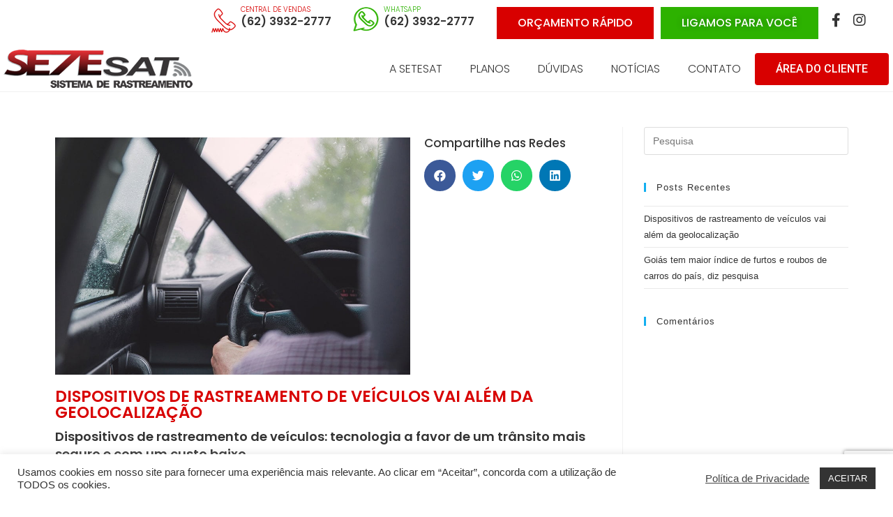

--- FILE ---
content_type: text/html; charset=UTF-8
request_url: https://www.setesat.com.br/dispositivos-de-rastreamento-de-veiculos-vai-alem-da-geolocalizacao/
body_size: 29860
content:
<!DOCTYPE html>
<html class="html" lang="pt-BR">
<head>
	<meta charset="UTF-8">
	<link rel="profile" href="https://gmpg.org/xfn/11">

	<style id="jetpack-boost-critical-css">@media all{.wpcf7 .screen-reader-response{position:absolute;overflow:hidden;clip:rect(1px,1px,1px,1px);clip-path:inset(50%);height:1px;width:1px;margin:-1px;padding:0;border:0;word-wrap:normal!important}.wpcf7 form .wpcf7-response-output{margin:2em .5em 1em;padding:.2em 1em;border:2px solid #00a0d2}.wpcf7 form.init .wpcf7-response-output{display:none}.wpcf7-form-control-wrap{position:relative}.wpcf7 input[type=email],.wpcf7 input[type=tel]{direction:ltr}}@media all{#cookie-law-info-bar{font-size:15px;margin:0 auto;padding:12px 10px;position:absolute;text-align:center;box-sizing:border-box;width:100%;z-index:9999;display:none;left:0;font-weight:300;box-shadow:0 -1px 10px 0 rgba(172,171,171,.3)}#cookie-law-info-bar span{vertical-align:middle}.cli-plugin-button{display:inline-block;padding:9px 12px;color:#fff;text-decoration:none;position:relative;margin-left:5px;text-decoration:none}.cli-plugin-main-link{margin-left:0;font-weight:550;text-decoration:underline}.cli-plugin-button,.medium.cli-plugin-button{font-size:13px;font-weight:400;line-height:1}.cli-plugin-button{margin-top:5px}.cli-bar-popup{-moz-background-clip:padding;-webkit-background-clip:padding;background-clip:padding-box;-webkit-border-radius:30px;-moz-border-radius:30px;border-radius:30px;padding:20px}}@media all{.cli-container-fluid{padding-right:15px;padding-left:15px;margin-right:auto;margin-left:auto}.cli-row{display:-ms-flexbox;display:flex;-ms-flex-wrap:wrap;flex-wrap:wrap;margin-right:-15px;margin-left:-15px}.cli-align-items-stretch{-ms-flex-align:stretch!important;align-items:stretch!important}.cli-px-0{padding-left:0;padding-right:0}.cli-btn{font-size:14px;display:inline-block;font-weight:400;text-align:center;white-space:nowrap;vertical-align:middle;border:1px solid transparent;padding:.5rem 1.25rem;line-height:1;border-radius:.25rem}.cli-modal-backdrop{position:fixed;top:0;right:0;bottom:0;left:0;z-index:1040;background-color:#000;display:none}.cli-modal-backdrop.cli-fade{opacity:0}.cli-modal a{text-decoration:none}.cli-modal .cli-modal-dialog{position:relative;width:auto;margin:.5rem;font-family:-apple-system,BlinkMacSystemFont,"Segoe UI",Roboto,"Helvetica Neue",Arial,sans-serif,"Apple Color Emoji","Segoe UI Emoji","Segoe UI Symbol";font-size:1rem;font-weight:400;line-height:1.5;color:#212529;text-align:left;display:-ms-flexbox;display:flex;-ms-flex-align:center;align-items:center;min-height:calc(100% - (.5rem * 2))}@media (min-width:576px){.cli-modal .cli-modal-dialog{max-width:500px;margin:1.75rem auto;min-height:calc(100% - (1.75rem * 2))}}@media (min-width:992px){.cli-modal .cli-modal-dialog{max-width:900px}}.cli-modal-content{position:relative;display:-ms-flexbox;display:flex;-ms-flex-direction:column;flex-direction:column;width:100%;background-color:#fff;background-clip:padding-box;border-radius:.3rem;outline:0}.cli-modal .cli-modal-close{position:absolute;right:10px;top:10px;z-index:1;padding:0;background-color:transparent!important;border:0;-webkit-appearance:none;font-size:1.5rem;font-weight:700;line-height:1;color:#000;text-shadow:0 1px 0 #fff}.cli-switch{display:inline-block;position:relative;min-height:1px;padding-left:70px;font-size:14px}.cli-switch input[type=checkbox]{display:none}.cli-switch .cli-slider{background-color:#e3e1e8;height:24px;width:50px;bottom:0;left:0;position:absolute;right:0;top:0}.cli-switch .cli-slider:before{background-color:#fff;bottom:2px;content:"";height:20px;left:2px;position:absolute;width:20px}.cli-switch .cli-slider{border-radius:34px}.cli-switch .cli-slider:before{border-radius:50%}.cli-tab-content{background:#fff}.cli-tab-content{width:100%;padding:30px}@media (max-width:767px){.cli-tab-content{padding:30px 10px}}.cli-container-fluid{padding-right:15px;padding-left:15px;margin-right:auto;margin-left:auto}.cli-row{display:-ms-flexbox;display:flex;-ms-flex-wrap:wrap;flex-wrap:wrap;margin-right:-15px;margin-left:-15px}.cli-align-items-stretch{-ms-flex-align:stretch!important;align-items:stretch!important}.cli-px-0{padding-left:0;padding-right:0}.cli-btn{font-size:14px;display:inline-block;font-weight:400;text-align:center;white-space:nowrap;vertical-align:middle;border:1px solid transparent;padding:.5rem 1.25rem;line-height:1;border-radius:.25rem}.cli-modal-backdrop{position:fixed;top:0;right:0;bottom:0;left:0;z-index:1040;background-color:#000;-webkit-transform:scale(0);transform:scale(0)}.cli-modal-backdrop.cli-fade{opacity:0}.cli-modal{position:fixed;top:0;right:0;bottom:0;left:0;z-index:99999;transform:scale(0);overflow:hidden;outline:0;display:none}.cli-modal a{text-decoration:none}.cli-modal .cli-modal-dialog{position:relative;width:auto;margin:.5rem;font-family:inherit;font-size:1rem;font-weight:400;line-height:1.5;color:#212529;text-align:left;display:-ms-flexbox;display:flex;-ms-flex-align:center;align-items:center;min-height:calc(100% - (.5rem * 2))}@media (min-width:576px){.cli-modal .cli-modal-dialog{max-width:500px;margin:1.75rem auto;min-height:calc(100% - (1.75rem * 2))}}.cli-modal-content{position:relative;display:-ms-flexbox;display:flex;-ms-flex-direction:column;flex-direction:column;width:100%;background-color:#fff;background-clip:padding-box;border-radius:.2rem;box-sizing:border-box;outline:0}.cli-switch{display:inline-block;position:relative;min-height:1px;padding-left:38px;font-size:14px}.cli-switch input[type=checkbox]{display:none}.cli-switch .cli-slider{background-color:#e3e1e8;height:20px;width:38px;bottom:0;left:0;position:absolute;right:0;top:0}.cli-switch .cli-slider:before{background-color:#fff;bottom:2px;content:"";height:15px;left:3px;position:absolute;width:15px}.cli-switch .cli-slider{border-radius:34px;font-size:0}.cli-switch .cli-slider:before{border-radius:50%}.cli-tab-content{background:#fff}.cli-tab-content{width:100%;padding:5px 30px 5px 5px;box-sizing:border-box}@media (max-width:767px){.cli-tab-content{padding:30px 10px}}.cli-tab-footer .cli-btn{background-color:#00acad;padding:10px 15px;text-decoration:none}.cli-tab-footer .wt-cli-privacy-accept-btn{background-color:#61a229;color:#fff;border-radius:0}.cli-tab-footer{width:100%;text-align:right;padding:20px 0}.cli-col-12{width:100%}.cli-tab-header{display:flex;justify-content:space-between}.cli-tab-header a:before{width:10px;height:2px;left:0;top:calc(50% - 1px)}.cli-tab-header a:after{width:2px;height:10px;left:4px;top:calc(50% - 5px);-webkit-transform:none;transform:none}.cli-tab-header a:before{width:7px;height:7px;border-right:1px solid #4a6e78;border-bottom:1px solid #4a6e78;content:" ";transform:rotate(-45deg);margin-right:10px}.cli-tab-header a.cli-nav-link{position:relative;display:flex;align-items:center;font-size:14px;color:#000;text-transform:capitalize}.cli-tab-header{border-radius:5px;padding:12px 15px;background-color:#f2f2f2}.cli-modal .cli-modal-close{position:absolute;right:0;top:0;z-index:1;-webkit-appearance:none;width:40px;height:40px;padding:0;border-radius:50%;padding:10px;background:0 0;border:none;min-width:40px}.cli-tab-container h4{font-family:inherit;font-size:16px;margin-bottom:15px;margin:10px 0}#cliSettingsPopup .cli-tab-section-container{padding-top:12px}.cli-privacy-content-text{font-size:14px;line-height:1.4;margin-top:0;padding:0;color:#000}.cli-tab-content{display:none}.cli-tab-section .cli-tab-content{padding:10px 20px 5px 20px}.cli-tab-section{margin-top:5px}@media (min-width:992px){.cli-modal .cli-modal-dialog{max-width:645px}}.cli-switch .cli-slider:after{content:attr(data-cli-disable);position:absolute;right:50px;color:#000;font-size:12px;text-align:right;min-width:80px}.cli-privacy-overview:not(.cli-collapsed) .cli-privacy-content{max-height:60px;overflow:hidden}a.cli-privacy-readmore{font-size:12px;margin-top:12px;display:inline-block;padding-bottom:0;color:#000;text-decoration:underline}.cli-modal-footer{position:relative}a.cli-privacy-readmore:before{content:attr(data-readmore-text)}.cli-modal-close svg{fill:#000}span.cli-necessary-caption{color:#000;font-size:12px}.cli-tab-container .cli-row{max-height:500px;overflow-y:auto}.cli-tab-section .cookielawinfo-row-cat-table td,.cli-tab-section .cookielawinfo-row-cat-table th{font-size:12px}.wt-cli-sr-only{display:none;font-size:16px}.cli-bar-container{float:none;margin:0 auto;display:-webkit-box;display:-moz-box;display:-ms-flexbox;display:-webkit-flex;display:flex;justify-content:space-between;-webkit-box-align:center;-moz-box-align:center;-ms-flex-align:center;-webkit-align-items:center;align-items:center}.cli-bar-btn_container{margin-left:20px;display:-webkit-box;display:-moz-box;display:-ms-flexbox;display:-webkit-flex;display:flex;-webkit-box-align:center;-moz-box-align:center;-ms-flex-align:center;-webkit-align-items:center;align-items:center;flex-wrap:nowrap}.cli-bar-btn_container a{white-space:nowrap}.cli-style-v2 .cli-plugin-main-link{font-weight:inherit}.cli-style-v2{font-size:11pt;line-height:18px;font-weight:400}.cli-style-v2 .cli-bar-message{width:70%;text-align:left}.cli-style-v2 .cli-bar-btn_container .cli-plugin-main-link,.cli-style-v2 .cli-bar-btn_container .cli_action_button{margin-left:5px}.cli-style-v2 .cli-plugin-main-link:not(.cli-plugin-button){text-decoration:underline}.cli-style-v2 .cli-bar-btn_container .cli-plugin-button{margin-top:5px;margin-bottom:5px}.wt-cli-necessary-checkbox{display:none!important}@media (max-width:985px){.cli-style-v2 .cli-bar-message{width:100%}.cli-style-v2.cli-bar-container{justify-content:left;flex-wrap:wrap}.cli-style-v2 .cli-bar-btn_container{margin-left:0;margin-top:10px}}.wt-cli-privacy-overview-actions{padding-bottom:0}@media only screen and (max-width:479px) and (min-width:320px){.cli-style-v2 .cli-bar-btn_container{flex-wrap:wrap}}.wt-cli-cookie-description{font-size:14px;line-height:1.4;margin-top:0;padding:0;color:#000}}@media all{.fa,.fab{-moz-osx-font-smoothing:grayscale;-webkit-font-smoothing:antialiased;display:inline-block;font-style:normal;font-variant:normal;text-rendering:auto;line-height:1}.fa-angle-up:before{content:"\f106"}.fa-facebook:before{content:"\f09a"}.fa-facebook-f:before{content:"\f39e"}.fa-instagram:before{content:"\f16d"}.fa-linkedin:before{content:"\f08c"}.fa-twitter:before{content:"\f099"}.fa-whatsapp:before{content:"\f232"}@font-face{font-family:"Font Awesome 5 Brands";font-style:normal;font-weight:400;font-display:block}.fab{font-family:"Font Awesome 5 Brands"}@font-face{font-family:"Font Awesome 5 Free";font-style:normal;font-weight:400;font-display:block}.fab{font-weight:400}@font-face{font-family:"Font Awesome 5 Free";font-style:normal;font-weight:900;font-display:block}.fa{font-family:"Font Awesome 5 Free"}.fa{font-weight:900}}@media all{a,aside,body,div,form,h1,h3,h4,header,html,i,img,label,li,nav,p,section,span,strong,table,tbody,td,th,thead,tr,ul{margin:0;padding:0;border:0;outline:0;font-size:100%;font:inherit;vertical-align:baseline;font-family:inherit;font-size:100%;font-style:inherit;font-weight:inherit}aside,header,nav,section{display:block}html{font-size:62.5%;overflow-y:scroll;-webkit-text-size-adjust:100%;-ms-text-size-adjust:100%}*,:after,:before{-webkit-box-sizing:border-box;-moz-box-sizing:border-box;box-sizing:border-box}aside,header,main,nav,section{display:block}table{border-collapse:collapse;border-spacing:0}td,th{font-weight:400;text-align:left}a img{border:0}img{max-width:100%;height:auto}select{max-width:100%}html{-ms-overflow-x:hidden;overflow-x:hidden}body{font-family:"Open Sans",sans-serif;font-size:14px;line-height:1.8;color:#4a4a4a;overflow-wrap:break-word;word-wrap:break-word}body{background-color:#fff}i{font-style:italic}.screen-reader-text{border:0;clip:rect(1px,1px,1px,1px);clip-path:inset(50%);height:1px;margin:-1px;font-size:14px!important;font-weight:400;overflow:hidden;padding:0;position:absolute!important;width:1px;word-wrap:normal!important}html{font-family:sans-serif;-ms-text-size-adjust:100%;-webkit-text-size-adjust:100%}body{margin:0}aside,header,main,nav,section{display:block}a{background-color:transparent}strong{font-weight:600}img{border:0}svg:not(:root){overflow:hidden}button,input,select,textarea{color:inherit;font:inherit;margin:0}button{overflow:visible}button,select{text-transform:none}button,input[type=submit]{-webkit-appearance:button}input{line-height:normal}input[type=checkbox]{-webkit-box-sizing:border-box;-moz-box-sizing:border-box;box-sizing:border-box;padding:0}input[type=search]::-webkit-search-cancel-button{-webkit-appearance:none}textarea{overflow:auto}table{border-collapse:collapse;border-spacing:0}td,th{padding:0}.container{width:1200px;max-width:90%;margin:0 auto}#wrap{position:relative}#main{position:relative}#main #content-wrap{padding-top:50px;padding-bottom:50px}.content-area{float:left;position:relative;width:72%;padding-right:30px;border-right-width:1px;border-style:solid;border-color:#f1f1f1}.widget-area{width:28%}.widget-area.sidebar-primary{float:right;padding-left:30px}@media only screen and (max-width:959px){.container{max-width:90%}.content-area{float:none!important;width:100%;margin-bottom:40px;border:0}body:not(.separate-layout) .content-area{padding:0!important}.widget-area.sidebar-primary{float:none!important;width:100%;padding:0!important;border:0}#main #content-wrap.container{width:auto!important}}@media only screen and (max-width:767px){#wrap{width:100%!important}}img{max-width:100%;height:auto;vertical-align:middle}img[class*=attachment-]{height:auto}table{width:100%;margin-bottom:2.618em}table td,table th{padding:10px;text-align:left;vertical-align:top;border-bottom:1px solid #e9e9e9}table th{text-transform:uppercase}.clr:after{content:"";display:block;visibility:hidden;clear:both;zoom:1;height:0}a{color:#333}a{text-decoration:none}h1,h3,h4{font-weight:600;margin:0 0 20px;color:#333;line-height:1.4}h1{font-size:23px}h3{font-size:18px}h4{font-size:17px}p{margin:0 0 20px}ul{margin:15px 0 15px 20px}form input[type=email],form input[type=search],form input[type=tel],form input[type=text],form select,form textarea{display:inline-block;min-height:40px;width:100%;font-size:14px;line-height:1.8;padding:6px 12px;vertical-align:middle;background-color:transparent;color:#333;border:1px solid #ddd;-webkit-border-radius:3px;-moz-border-radius:3px;-ms-border-radius:3px;border-radius:3px}form select{padding-top:0!important;padding-bottom:0!important}input[type=email],input[type=search],input[type=text],textarea{-webkit-appearance:none}input[type=search]::-webkit-search-cancel-button,input[type=search]::-webkit-search-results-button{display:none}form textarea{min-height:150px;line-height:1.5;resize:vertical}input[type=checkbox]{display:inline-block;background-color:#fff;border:1px solid #bbb;line-height:0;width:16px;min-width:16px;height:16px;margin:-3px 10px 0 0;outline:0;text-align:center;vertical-align:middle;clear:none;-webkit-appearance:none;-webkit-box-shadow:inset 0 1px 2px rgba(0,0,0,.1);-moz-box-shadow:inset 0 1px 2px rgba(0,0,0,.1);box-shadow:inset 0 1px 2px rgba(0,0,0,.1)}input[type=checkbox]:checked:before{float:left;display:inline-block;vertical-align:middle;width:16px;line-height:14px;font-family:'Font Awesome 5 Free';text-rendering:auto}input[type=checkbox]:checked:before{content:'\f00c';margin-bottom:-1px;color:#13aff0;font-weight:600}select{width:100%;height:2.25em;min-height:auto;border:1px solid #ddd;background-color:#fff;padding:0 15px;margin:0}form label{margin-bottom:3px}input[type=submit]{display:inline-block;font-family:inherit;background-color:#13aff0;color:#fff;font-size:12px;font-weight:600;text-transform:uppercase;margin:0;padding:14px 20px;border:0;text-align:center;letter-spacing:.1em;line-height:1}#site-header{position:relative;width:100%;background-color:#fff;border-bottom:1px solid #f1f1f1;z-index:100}.widget-area{font-size:13px}.sidebar-box{margin-bottom:40px}.sidebar-box ul{margin:0;padding:0;list-style:none}.widget-title{display:block;line-height:1;font-size:13px;font-weight:400;color:#333;border-width:0 0 0 3px;border-style:solid;border-color:#13aff0;letter-spacing:1px;padding-left:15px;margin:0 0 20px;text-transform:capitalize}.widget_recent_entries li{padding:6px 0;border-bottom:1px solid #e9e9e9}.widget_recent_entries li:first-child{border-top:1px solid #e9e9e9}#respond #cancel-comment-reply-link{font-size:10px;color:#929292;float:right;border:2px solid #f1f1f1;padding:3px 10px;-webkit-border-radius:3px;-moz-border-radius:3px;-ms-border-radius:3px;border-radius:3px;text-transform:uppercase;letter-spacing:.1em}#scroll-top{display:none;opacity:0;position:fixed;right:20px;bottom:20px;width:40px;height:40px;line-height:40px;background-color:rgba(0,0,0,.4);color:#fff;font-size:18px;-webkit-border-radius:2px;-moz-border-radius:2px;-ms-border-radius:2px;border-radius:2px;text-align:center;z-index:100;-webkit-box-sizing:content-box;-moz-box-sizing:content-box;box-sizing:content-box}@media only screen and (max-width:480px){#scroll-top{right:10px;bottom:10px;width:26px;height:26px;line-height:24px;font-size:14px}}#site-header .elementor-section-wrap{height:auto!important}.elementor-widget-image .elementor-image img{display:inline-block}}@media all{@font-face{font-family:eicons;font-weight:400;font-style:normal}[class^=eicon]{display:inline-block;font-family:eicons;font-size:inherit;font-weight:400;font-style:normal;font-variant:normal;line-height:1;text-rendering:auto;-webkit-font-smoothing:antialiased;-moz-osx-font-smoothing:grayscale}.eicon-menu-bar:before{content:'\e816'}}@media all{.jet-elements select{-webkit-appearance:none;-moz-appearance:none;appearance:none;width:100%}}@media all{.elementor-screen-only,.screen-reader-text{position:absolute;top:-10000em;width:1px;height:1px;margin:-1px;padding:0;overflow:hidden;clip:rect(0,0,0,0);border:0}.elementor-clearfix:after{content:"";display:block;clear:both;width:0;height:0}.elementor{-webkit-hyphens:manual;-ms-hyphens:manual;hyphens:manual}.elementor *,.elementor :after,.elementor :before{-webkit-box-sizing:border-box;box-sizing:border-box}.elementor a{-webkit-box-shadow:none;box-shadow:none;text-decoration:none}.elementor img{height:auto;max-width:100%;border:none;-webkit-border-radius:0;border-radius:0;-webkit-box-shadow:none;box-shadow:none}.elementor-widget-wrap .elementor-element.elementor-widget__width-auto{max-width:100%}@media (max-width:1024px){.elementor-widget-wrap .elementor-element.elementor-widget-tablet__width-auto{max-width:100%}}.elementor-align-right{text-align:right}.elementor-align-right .elementor-button{width:auto}@media (max-width:767px){.elementor-mobile-align-center{text-align:center}.elementor-mobile-align-center .elementor-button{width:auto}}:root{--page-title-display:block}.elementor-page-title{display:var(--page-title-display)}.elementor-section{position:relative}.elementor-section .elementor-container{display:-webkit-box;display:-ms-flexbox;display:flex;margin-right:auto;margin-left:auto;position:relative}@media (max-width:1024px){.elementor-section .elementor-container{-ms-flex-wrap:wrap;flex-wrap:wrap}}.elementor-section.elementor-section-boxed>.elementor-container{max-width:1140px}.elementor-section.elementor-section-items-middle>.elementor-container{-webkit-box-align:center;-ms-flex-align:center;align-items:center}.elementor-widget-wrap{position:relative;width:100%;-ms-flex-wrap:wrap;flex-wrap:wrap;-ms-flex-line-pack:start;align-content:flex-start}.elementor:not(.elementor-bc-flex-widget) .elementor-widget-wrap{display:-webkit-box;display:-ms-flexbox;display:flex}.elementor-widget-wrap>.elementor-element{width:100%}.elementor-widget{position:relative}.elementor-widget:not(:last-child){margin-bottom:20px}.elementor-widget:not(:last-child).elementor-widget__width-auto{margin-bottom:0}.elementor-column{min-height:1px}.elementor-column{position:relative;display:-webkit-box;display:-ms-flexbox;display:flex}.elementor-column-gap-extended>.elementor-column>.elementor-element-populated{padding:15px}.elementor-inner-section .elementor-column-gap-no .elementor-element-populated{padding:0}@media (min-width:768px){.elementor-column.elementor-col-16{width:16.666%}.elementor-column.elementor-col-50{width:50%}.elementor-column.elementor-col-100{width:100%}}@media (max-width:767px){.elementor-column{width:100%}}.elementor-grid{display:grid;grid-column-gap:var(--grid-column-gap);grid-row-gap:var(--grid-row-gap)}.elementor-grid .elementor-grid-item{min-width:0}.elementor-grid-0 .elementor-grid{display:inline-block;width:100%;word-spacing:var(--grid-column-gap);margin-bottom:calc(-1 * var(--grid-row-gap))}.elementor-grid-0 .elementor-grid .elementor-grid-item{display:inline-block;margin-bottom:var(--grid-row-gap);word-break:break-word}.elementor-button{display:inline-block;line-height:1;background-color:#818a91;font-size:15px;padding:12px 24px;-webkit-border-radius:3px;border-radius:3px;color:#fff;fill:#fff;text-align:center}.elementor-button-content-wrapper{display:-webkit-box;display:-ms-flexbox;display:flex;-webkit-box-pack:center;-ms-flex-pack:center;justify-content:center}.elementor-button-text{-webkit-box-flex:1;-ms-flex-positive:1;flex-grow:1;-webkit-box-ordinal-group:11;-ms-flex-order:10;order:10;display:inline-block}.elementor-button.elementor-size-md{font-size:16px;padding:15px 30px;-webkit-border-radius:4px;border-radius:4px}.elementor-button span{text-decoration:inherit}.elementor-heading-title{padding:0;margin:0;line-height:1}.elementor-icon{display:inline-block;line-height:1;color:#818a91;font-size:50px;text-align:center}.elementor-icon i{width:1em;height:1em;position:relative;display:block}.elementor-icon i:before{position:absolute;left:50%;-webkit-transform:translateX(-50%);-ms-transform:translateX(-50%);transform:translateX(-50%)}.elementor-widget-image{text-align:center}.elementor-widget-image .elementor-image>a{display:inline-block}.elementor-widget-image .elementor-image img{vertical-align:middle;display:inline-block}@media (max-width:767px){.elementor .elementor-hidden-phone{display:none}}@media (min-width:768px) and (max-width:1024px){.elementor .elementor-hidden-tablet{display:none}}}@media all{.elementor-kit-62{--e-global-color-primary:#D80000;--e-global-color-secondary:#333333;--e-global-color-text:#777777;--e-global-color-accent:#00698C;--e-global-typography-primary-font-family:"Poppins";--e-global-typography-primary-font-weight:700;--e-global-typography-primary-font-style:normal;--e-global-typography-text-font-family:"Poppins";--e-global-typography-text-font-size:14px;--e-global-typography-text-font-weight:300;--e-global-typography-accent-font-family:"Roboto";--e-global-typography-accent-font-weight:500}.elementor-section.elementor-section-boxed>.elementor-container{max-width:1310px}.elementor-widget:not(:last-child){margin-bottom:10px}@media (max-width:1024px){.elementor-section.elementor-section-boxed>.elementor-container{max-width:1025px}}@media (max-width:767px){.elementor-section.elementor-section-boxed>.elementor-container{max-width:768px}}}@media all{@charset "UTF-8";.elementor-share-buttons--color-official.elementor-share-buttons--skin-gradient .elementor-share-btn_facebook{background-color:#3b5998}.elementor-share-buttons--color-official.elementor-share-buttons--skin-gradient .elementor-share-btn_linkedin{background-color:#0077b5}.elementor-share-buttons--color-official.elementor-share-buttons--skin-gradient .elementor-share-btn_twitter{background-color:#1da1f2}.elementor-share-buttons--color-official.elementor-share-buttons--skin-gradient .elementor-share-btn_whatsapp{background-color:#25d366}.elementor-share-buttons--skin-gradient .elementor-share-btn{color:#fff}.elementor-share-buttons--shape-circle .elementor-share-btn{border-radius:99.9em}.elementor-share-btn{overflow:hidden;font-size:10px;display:-webkit-box;display:-ms-flexbox;display:flex;-webkit-box-align:center;-ms-flex-align:center;align-items:center;-webkit-box-pack:start;-ms-flex-pack:start;justify-content:flex-start;height:4.5em}.elementor-share-btn__icon{display:-webkit-box;display:-ms-flexbox;display:flex;-ms-flex-item-align:stretch;align-self:stretch;-webkit-box-pack:center;-ms-flex-pack:center;justify-content:center;-webkit-box-align:center;-ms-flex-align:center;align-items:center;width:4.5em;position:relative}.elementor-share-btn__icon i{font-size:1.7em}.elementor-widget-share-buttons{text-align:var(--alignment,inherit);-moz-text-align-last:var(--alignment,inherit);text-align-last:var(--alignment,inherit)}.elementor-widget-share-buttons.elementor-grid-0 .elementor-widget-container{font-size:0}.elementor-item:after,.elementor-item:before{display:block;position:absolute}.elementor-item:not(:hover):not(:focus):not(.elementor-item-active):not(.highlighted):after,.elementor-item:not(:hover):not(:focus):not(.elementor-item-active):not(.highlighted):before{opacity:0}.elementor-nav-menu--main .elementor-nav-menu a{padding:13px 20px}.elementor-nav-menu--layout-horizontal{display:-webkit-box;display:-ms-flexbox;display:flex}.elementor-nav-menu--layout-horizontal .elementor-nav-menu{display:-webkit-box;display:-ms-flexbox;display:flex;-ms-flex-wrap:wrap;flex-wrap:wrap}.elementor-nav-menu--layout-horizontal .elementor-nav-menu a{white-space:nowrap}.elementor-nav-menu__align-right .elementor-nav-menu{margin-left:auto;-webkit-box-pack:end;-ms-flex-pack:end;justify-content:flex-end}.elementor-widget-nav-menu .elementor-widget-container{display:-webkit-box;display:-ms-flexbox;display:flex;-webkit-box-orient:vertical;-webkit-box-direction:normal;-ms-flex-direction:column;flex-direction:column}.elementor-nav-menu{position:relative;z-index:2}.elementor-nav-menu:after{content:"\00a0";display:block;height:0;font:0/0 serif;clear:both;visibility:hidden;overflow:hidden}.elementor-nav-menu,.elementor-nav-menu li{display:block;list-style:none;margin:0;padding:0;line-height:normal}.elementor-nav-menu a,.elementor-nav-menu li{position:relative}.elementor-nav-menu li{border-width:0}.elementor-nav-menu a{display:-webkit-box;display:-ms-flexbox;display:flex;-webkit-box-align:center;-ms-flex-align:center;align-items:center}.elementor-nav-menu a{padding:10px 20px;line-height:20px}.elementor-menu-toggle{display:-webkit-box;display:-ms-flexbox;display:flex;-webkit-box-align:center;-ms-flex-align:center;align-items:center;-webkit-box-pack:center;-ms-flex-pack:center;justify-content:center;font-size:22px;padding:.25em;border:0 solid;border-radius:3px;background-color:rgba(0,0,0,.05);color:#494c4f}.elementor-nav-menu--dropdown{background-color:#fff;font-size:13px}.elementor-nav-menu--dropdown.elementor-nav-menu__container{margin-top:10px;-webkit-transform-origin:top;-ms-transform-origin:top;transform-origin:top;overflow:auto}.elementor-nav-menu--dropdown a{color:#494c4f;-webkit-box-pack:justify;-ms-flex-pack:justify;justify-content:space-between}.elementor-nav-menu--toggle .elementor-menu-toggle:not(.elementor-active)+.elementor-nav-menu__container{-webkit-transform:scaleY(0);-ms-transform:scaleY(0);transform:scaleY(0);max-height:0}@media (min-width:1025px){.elementor-nav-menu--dropdown-tablet .elementor-menu-toggle,.elementor-nav-menu--dropdown-tablet .elementor-nav-menu--dropdown{display:none}}@media (max-width:1024px){.elementor-nav-menu--dropdown-tablet .elementor-nav-menu--main{display:none}}.elementor-location-header:before{content:"";display:table;clear:both}[data-elementor-type=popup]:not(.elementor-edit-area){display:none}}@media all{.elementor-110 .elementor-element.elementor-element-421e559>.elementor-container{max-width:1310px}.elementor-110 .elementor-element.elementor-element-5dc6682.elementor-column.elementor-element[data-element_type=column]>.elementor-widget-wrap.elementor-element-populated{align-content:center;align-items:center}.elementor-110 .elementor-element.elementor-element-5dc6682>.elementor-element-populated{margin:0;padding:0}.elementor-110 .elementor-element.elementor-element-093d992{text-align:left;width:auto;max-width:auto}.elementor-110 .elementor-element.elementor-element-093d992>.elementor-widget-container{margin:-7px 7px 0 0;padding:0}.elementor-110 .elementor-element.elementor-element-a7c5a21 .elementor-text-editor{text-align:left}.elementor-110 .elementor-element.elementor-element-a7c5a21{color:var(--e-global-color-primary);font-family:Poppins,Sans-serif;font-size:10px;font-weight:300;line-height:1.7em;width:auto;max-width:auto}.elementor-110 .elementor-element.elementor-element-a7c5a21>.elementor-widget-container{margin:0;padding:0}.elementor-110 .elementor-element.elementor-element-2b9a80f.elementor-column.elementor-element[data-element_type=column]>.elementor-widget-wrap.elementor-element-populated{align-content:center;align-items:center}.elementor-110 .elementor-element.elementor-element-2b9a80f>.elementor-element-populated{margin:0;padding:0}.elementor-110 .elementor-element.elementor-element-bf4a15f{text-align:left;width:auto;max-width:auto}.elementor-110 .elementor-element.elementor-element-bf4a15f>.elementor-widget-container{margin:-11px 7px 0 0;padding:0}.elementor-110 .elementor-element.elementor-element-b50e615 .elementor-text-editor{text-align:left}.elementor-110 .elementor-element.elementor-element-b50e615{color:#2db200;font-family:Poppins,Sans-serif;font-size:10px;font-weight:300;line-height:1.7em;width:auto;max-width:auto}.elementor-110 .elementor-element.elementor-element-b50e615>.elementor-widget-container{margin:-20px 0 0 0;padding:0}.elementor-110 .elementor-element.elementor-element-d8cfc2e.elementor-column.elementor-element[data-element_type=column]>.elementor-widget-wrap.elementor-element-populated{align-content:center;align-items:center}.elementor-110 .elementor-element.elementor-element-d8cfc2e>.elementor-element-populated{margin:0;padding:0}.elementor-110 .elementor-element.elementor-element-d20475d .elementor-button{font-family:Poppins,Sans-serif;font-size:16px;font-weight:500;fill:#FFFFFF;color:#fff;background-color:#d80000;border-radius:0 0 0 0}.elementor-110 .elementor-element.elementor-element-d20475d>.elementor-widget-container{margin:0 10px 0 0;padding:0}.elementor-110 .elementor-element.elementor-element-822bede.elementor-column.elementor-element[data-element_type=column]>.elementor-widget-wrap.elementor-element-populated{align-content:center;align-items:center}.elementor-110 .elementor-element.elementor-element-822bede>.elementor-element-populated{margin:0;padding:0}.elementor-110 .elementor-element.elementor-element-c104cf0 .elementor-button{font-family:Poppins,Sans-serif;font-size:16px;font-weight:500;text-shadow:0 0 10px rgba(0,0,0,.3);fill:#FFFFFF;color:#fff;background-color:#2db200;border-radius:0 0 0 0}.elementor-110 .elementor-element.elementor-element-c104cf0>.elementor-widget-container{margin:0;padding:0}.elementor-110 .elementor-element.elementor-element-ec41175.elementor-column.elementor-element[data-element_type=column]>.elementor-widget-wrap.elementor-element-populated{align-content:center;align-items:center}.elementor-110 .elementor-element.elementor-element-ec41175.elementor-column>.elementor-widget-wrap{justify-content:flex-end}.elementor-110 .elementor-element.elementor-element-ec41175>.elementor-element-populated{margin:0;padding:0}.elementor-110 .elementor-element.elementor-element-1d41095 .elementor-icon-wrapper{text-align:center}.elementor-110 .elementor-element.elementor-element-1d41095.elementor-view-default .elementor-icon{color:var(--e-global-color-secondary);border-color:var(--e-global-color-secondary)}.elementor-110 .elementor-element.elementor-element-1d41095 .elementor-icon{font-size:20px}.elementor-110 .elementor-element.elementor-element-1d41095 .elementor-icon i{transform:rotate(0)}.elementor-110 .elementor-element.elementor-element-1d41095>.elementor-widget-container{margin:5px 7px 5px 7px;padding:0}.elementor-110 .elementor-element.elementor-element-1d41095{width:auto;max-width:auto}.elementor-110 .elementor-element.elementor-element-f7a938e .elementor-icon-wrapper{text-align:center}.elementor-110 .elementor-element.elementor-element-f7a938e.elementor-view-default .elementor-icon{color:var(--e-global-color-secondary);border-color:var(--e-global-color-secondary)}.elementor-110 .elementor-element.elementor-element-f7a938e .elementor-icon{font-size:20px}.elementor-110 .elementor-element.elementor-element-f7a938e .elementor-icon i{transform:rotate(0)}.elementor-110 .elementor-element.elementor-element-f7a938e>.elementor-widget-container{margin:5px 7px 5px 7px;padding:0}.elementor-110 .elementor-element.elementor-element-f7a938e{width:auto;max-width:auto}.elementor-110 .elementor-element.elementor-element-421e559:not(.elementor-motion-effects-element-type-background){background-color:#fff}.elementor-110 .elementor-element.elementor-element-421e559{margin-top:0;margin-bottom:0;padding:5px 5px 5px 5px}.elementor-110 .elementor-element.elementor-element-2717b34>.elementor-container{max-width:1310px}.elementor-110 .elementor-element.elementor-element-12799da.elementor-column.elementor-element[data-element_type=column]>.elementor-widget-wrap.elementor-element-populated{align-content:center;align-items:center}.elementor-110 .elementor-element.elementor-element-12799da>.elementor-element-populated{margin:0;padding:0}.elementor-110 .elementor-element.elementor-element-14b3640{text-align:left}.elementor-110 .elementor-element.elementor-element-14b3640>.elementor-widget-container{margin:0;padding:0}.elementor-110 .elementor-element.elementor-element-38fa305.elementor-column.elementor-element[data-element_type=column]>.elementor-widget-wrap.elementor-element-populated{align-content:center;align-items:center}.elementor-110 .elementor-element.elementor-element-38fa305.elementor-column>.elementor-widget-wrap{justify-content:flex-end}.elementor-110 .elementor-element.elementor-element-38fa305>.elementor-element-populated{margin:0;padding:0}.elementor-110 .elementor-element.elementor-element-33ed2fb .elementor-menu-toggle{margin-right:auto}.elementor-110 .elementor-element.elementor-element-33ed2fb .elementor-nav-menu .elementor-item{font-family:Poppins,Sans-serif;font-size:16px;font-weight:300;text-transform:uppercase}.elementor-110 .elementor-element.elementor-element-33ed2fb .elementor-nav-menu--main .elementor-item{color:#333}.elementor-110 .elementor-element.elementor-element-33ed2fb>.elementor-widget-container{margin:0;padding:0}.elementor-110 .elementor-element.elementor-element-33ed2fb{width:auto;max-width:auto}.elementor-110 .elementor-element.elementor-element-a2e2b3b .elementor-button{font-family:Roboto,Sans-serif;font-size:16px;font-weight:500;fill:#FFFFFF;color:#fff;background-color:var(--e-global-color-primary)}.elementor-110 .elementor-element.elementor-element-a2e2b3b{width:auto;max-width:auto}.elementor-110 .elementor-element.elementor-element-2717b34:not(.elementor-motion-effects-element-type-background){background-color:#fff}.elementor-110 .elementor-element.elementor-element-2717b34{margin-top:0;margin-bottom:0;padding:5px 5px 5px 5px;z-index:1000}@media (min-width:768px){.elementor-110 .elementor-element.elementor-element-53fa520{width:23.48%}.elementor-110 .elementor-element.elementor-element-5dc6682{width:16%}.elementor-110 .elementor-element.elementor-element-2b9a80f{width:16.101%}.elementor-110 .elementor-element.elementor-element-d8cfc2e{width:18.601%}.elementor-110 .elementor-element.elementor-element-822bede{width:17.813%}.elementor-110 .elementor-element.elementor-element-ec41175{width:6%}.elementor-110 .elementor-element.elementor-element-12799da{width:23.355%}.elementor-110 .elementor-element.elementor-element-38fa305{width:76.569%}}@media (max-width:1024px) and (min-width:768px){.elementor-110 .elementor-element.elementor-element-53fa520{width:2%}.elementor-110 .elementor-element.elementor-element-5dc6682{width:18%}.elementor-110 .elementor-element.elementor-element-2b9a80f{width:20%}.elementor-110 .elementor-element.elementor-element-d8cfc2e{width:26%}.elementor-110 .elementor-element.elementor-element-822bede{width:26%}}@media (max-width:1024px){.elementor-110 .elementor-element.elementor-element-5dc6682>.elementor-element-populated{margin:0;padding:0}.elementor-110 .elementor-element.elementor-element-d20475d .elementor-button{font-size:12px}.elementor-110 .elementor-element.elementor-element-822bede>.elementor-element-populated{margin:0;padding:0}.elementor-110 .elementor-element.elementor-element-c104cf0 .elementor-button{font-size:13px}.elementor-110 .elementor-element.elementor-element-ec41175>.elementor-element-populated{margin:0;padding:0}.elementor-110 .elementor-element.elementor-element-1d41095 .elementor-icon{font-size:15px}.elementor-110 .elementor-element.elementor-element-1d41095>.elementor-widget-container{margin:0;padding:0 5px 0 2px}.elementor-110 .elementor-element.elementor-element-1d41095{width:auto;max-width:auto}.elementor-110 .elementor-element.elementor-element-f7a938e .elementor-icon{font-size:15px}.elementor-110 .elementor-element.elementor-element-f7a938e>.elementor-widget-container{margin:0;padding:0 2px 0 0}.elementor-110 .elementor-element.elementor-element-f7a938e{width:auto;max-width:auto}.elementor-110 .elementor-element.elementor-element-421e559{margin-top:5px;margin-bottom:0;padding:5px 5px 5px 5px}}@media (max-width:767px){.elementor-110 .elementor-element.elementor-element-5dc6682.elementor-column.elementor-element[data-element_type=column]>.elementor-widget-wrap.elementor-element-populated{align-content:center;align-items:center}.elementor-110 .elementor-element.elementor-element-5dc6682.elementor-column>.elementor-widget-wrap{justify-content:center}.elementor-110 .elementor-element.elementor-element-2b9a80f.elementor-column.elementor-element[data-element_type=column]>.elementor-widget-wrap.elementor-element-populated{align-content:center;align-items:center}.elementor-110 .elementor-element.elementor-element-2b9a80f.elementor-column>.elementor-widget-wrap{justify-content:center}.elementor-110 .elementor-element.elementor-element-d8cfc2e.elementor-column.elementor-element[data-element_type=column]>.elementor-widget-wrap.elementor-element-populated{align-content:center;align-items:center}.elementor-110 .elementor-element.elementor-element-d8cfc2e.elementor-column>.elementor-widget-wrap{justify-content:center}.elementor-110 .elementor-element.elementor-element-d20475d>.elementor-widget-container{margin:2px 2px 2px 2px;padding:0}.elementor-110 .elementor-element.elementor-element-c104cf0>.elementor-widget-container{margin:2px 2px 2px 2px;padding:0}.elementor-110 .elementor-element.elementor-element-ec41175.elementor-column.elementor-element[data-element_type=column]>.elementor-widget-wrap.elementor-element-populated{align-content:center;align-items:center}.elementor-110 .elementor-element.elementor-element-ec41175.elementor-column>.elementor-widget-wrap{justify-content:center}.elementor-110 .elementor-element.elementor-element-ec41175>.elementor-element-populated{margin:5px 5px 1px 5px;padding:0}.elementor-110 .elementor-element.elementor-element-421e559{margin-top:0;margin-bottom:0;padding:5px 5px 5px 5px}.elementor-110 .elementor-element.elementor-element-12799da>.elementor-element-populated{margin:5px 5px 10px 5px;padding:0}.elementor-110 .elementor-element.elementor-element-14b3640{text-align:center}.elementor-110 .elementor-element.elementor-element-2717b34{margin-top:0;margin-bottom:0;padding:5px 5px 5px 5px}}}@media all{.elementor-448 .elementor-element.elementor-element-da0d970>.elementor-element-populated{margin:0 0 20px 0;padding:0}.elementor-448 .elementor-element.elementor-element-b357075{text-align:left}.elementor-448 .elementor-element.elementor-element-f21dce0>.elementor-element-populated{margin:0;padding:0 3px 0 20px}.elementor-448 .elementor-element.elementor-element-0cf7924{text-align:left}.elementor-448 .elementor-element.elementor-element-0cf7924 .elementor-heading-title{color:var(--e-global-color-secondary);font-family:Poppins,Sans-serif;font-weight:500;font-style:normal}.elementor-448 .elementor-element.elementor-element-0cf7924>.elementor-widget-container{margin:0 0 5px 0;padding:0}.elementor-448 .elementor-element.elementor-element-7deb27c{--grid-column-gap:10px;--grid-row-gap:10px}.elementor-448 .elementor-element.elementor-element-2048040{margin-top:0;margin-bottom:0;padding:0}.elementor-448 .elementor-element.elementor-element-6bfb81b .elementor-heading-title{font-family:Poppins,Sans-serif;font-weight:600;text-transform:uppercase;font-style:normal}.elementor-448 .elementor-element.elementor-element-e13c0b0{font-family:Poppins,Sans-serif;font-size:14px;font-weight:300;line-height:1.3em}@media (min-width:768px){.elementor-448 .elementor-element.elementor-element-da0d970{width:66.273%}.elementor-448 .elementor-element.elementor-element-f21dce0{width:33.675%}}@media (max-width:1024px){.elementor-448 .elementor-element.elementor-element-7deb27c{--grid-column-gap:10px;--grid-row-gap:10px}}@media (max-width:767px){.elementor-448 .elementor-element.elementor-element-7deb27c{--grid-column-gap:10px;--grid-row-gap:10px}}}@media all{.fa,.fab{-moz-osx-font-smoothing:grayscale;-webkit-font-smoothing:antialiased;display:inline-block;font-style:normal;font-variant:normal;text-rendering:auto;line-height:1}.fa-angle-up:before{content:"\f106"}.fa-facebook:before{content:"\f09a"}.fa-facebook-f:before{content:"\f39e"}.fa-instagram:before{content:"\f16d"}.fa-linkedin:before{content:"\f08c"}.fa-twitter:before{content:"\f099"}.fa-whatsapp:before{content:"\f232"}}@media all{@font-face{font-family:"Font Awesome 5 Brands";font-style:normal;font-weight:400;font-display:block}.fab{font-family:"Font Awesome 5 Brands";font-weight:400}}@media all{@font-face{font-family:"Font Awesome 5 Free";font-style:normal;font-weight:900;font-display:block}.fa{font-family:"Font Awesome 5 Free";font-weight:900}}@media all{.cookielawinfo-column-1{width:25%}.cookielawinfo-column-3{width:15%}.cookielawinfo-column-4{width:50%}table.cookielawinfo-winter{font:85% "Lucida Grande","Lucida Sans Unicode","Trebuchet MS",sans-serif;padding:0;margin:10px 0 20px;border-collapse:collapse;color:#333;background:#f3f5f7}table.cookielawinfo-winter thead th{background:#3a4856;padding:15px 10px;color:#fff;text-align:left;font-weight:400}table.cookielawinfo-winter tbody{border-left:1px solid #eaecee;border-right:1px solid #eaecee}table.cookielawinfo-winter tbody{border-bottom:1px solid #eaecee}table.cookielawinfo-winter tbody td{padding:10px;background:url("https://www.setesat.com.br/wp-content/plugins/cookie-law-info/legacy/images/td_back.gif") repeat-x;text-align:left}table.cookielawinfo-winter tbody tr{background:#f3f5f7}@media (max-width:800px){table.cookielawinfo-row-cat-table td,table.cookielawinfo-row-cat-table th{width:23%;font-size:12px;word-wrap:break-word}table.cookielawinfo-row-cat-table .cookielawinfo-column-4{width:45%}}.cookielawinfo-row-cat-table{width:99%;margin-left:5px}}@media all{.elementor-widget-heading .elementor-heading-title{color:var(--e-global-color-primary);font-family:var(--e-global-typography-primary-font-family),Sans-serif;font-weight:var(--e-global-typography-primary-font-weight);font-style:var(--e-global-typography-primary-font-style)}.elementor-widget-text-editor{color:var(--e-global-color-text);font-family:var(--e-global-typography-text-font-family),Sans-serif;font-size:var(--e-global-typography-text-font-size);font-weight:var(--e-global-typography-text-font-weight)}.elementor-widget-button .elementor-button{font-family:var(--e-global-typography-accent-font-family),Sans-serif;font-weight:var(--e-global-typography-accent-font-weight);background-color:var(--e-global-color-accent)}.elementor-widget-icon.elementor-view-default .elementor-icon{color:var(--e-global-color-primary);border-color:var(--e-global-color-primary)}.elementor-widget-theme-post-title .elementor-heading-title{color:var(--e-global-color-primary);font-family:var(--e-global-typography-primary-font-family),Sans-serif;font-weight:var(--e-global-typography-primary-font-weight);font-style:var(--e-global-typography-primary-font-style)}.elementor-widget-theme-post-content{color:var(--e-global-color-text);font-family:var(--e-global-typography-text-font-family),Sans-serif;font-size:var(--e-global-typography-text-font-size);font-weight:var(--e-global-typography-text-font-weight)}.elementor-widget-nav-menu .elementor-nav-menu .elementor-item{font-family:var(--e-global-typography-primary-font-family),Sans-serif;font-weight:var(--e-global-typography-primary-font-weight);font-style:var(--e-global-typography-primary-font-style)}.elementor-widget-nav-menu .elementor-nav-menu--main .elementor-item{color:var(--e-global-color-text)}.elementor-widget-nav-menu .elementor-nav-menu--main:not(.e--pointer-framed) .elementor-item:after,.elementor-widget-nav-menu .elementor-nav-menu--main:not(.e--pointer-framed) .elementor-item:before{background-color:var(--e-global-color-accent)}.elementor-widget-nav-menu .elementor-nav-menu--dropdown .elementor-item{font-family:var(--e-global-typography-accent-font-family),Sans-serif;font-weight:var(--e-global-typography-accent-font-weight)}.elementor-widget-contact-form-7 .wpcf7 input.wpcf7-submit{background-color:var(--e-global-color-primary)}.elementor-widget-contact-form-7 .wpcf7 input.wpcf7-submit{font-family:var(--e-global-typography-text-font-family),Sans-serif;font-size:var(--e-global-typography-text-font-size);font-weight:var(--e-global-typography-text-font-weight)}@media (max-width:1024px){.elementor-widget-text-editor{font-size:var(--e-global-typography-text-font-size)}.elementor-widget-theme-post-content{font-size:var(--e-global-typography-text-font-size)}.elementor-widget-contact-form-7 .wpcf7 input.wpcf7-submit{font-size:var(--e-global-typography-text-font-size)}}@media (max-width:767px){.elementor-widget-text-editor{font-size:var(--e-global-typography-text-font-size)}.elementor-widget-theme-post-content{font-size:var(--e-global-typography-text-font-size)}.elementor-widget-contact-form-7 .wpcf7 input.wpcf7-submit{font-size:var(--e-global-typography-text-font-size)}}}@media all{.elementor-237 .elementor-element.elementor-element-d2e76bd>.elementor-container{max-width:500px}.elementor-237 .elementor-element.elementor-element-16dafeb .elementor-heading-title{color:var(--e-global-color-secondary);font-family:Poppins,Sans-serif;font-size:30px;font-weight:500;text-transform:uppercase;font-style:normal}.elementor-237 .elementor-element.elementor-element-d2e76bd{margin-top:45px;margin-bottom:10px;padding:0}.elementor-237 .elementor-element.elementor-element-3bc0c62>.elementor-container{max-width:500px}.elementor-237 .elementor-element.elementor-element-69bf97c:not(.elementor-motion-effects-element-type-background)>.elementor-widget-wrap{background-color:var(--e-global-color-primary)}.elementor-237 .elementor-element.elementor-element-69bf97c>.elementor-element-populated{margin:0;padding:0}.elementor-237 .elementor-element.elementor-element-a189763 .elementor-spacer-inner{height:5px}.elementor-237 .elementor-element.elementor-element-3bc0c62{margin-top:0;margin-bottom:0;padding:0}.elementor-237 .elementor-element.elementor-element-be6debd>.elementor-container{max-width:500px}.elementor-237 .elementor-element.elementor-element-cf97476>.elementor-widget-wrap>.elementor-widget:not(.elementor-widget__width-auto):not(.elementor-widget__width-initial):not(:last-child):not(.elementor-absolute){margin-bottom:0}.elementor-237 .elementor-element.elementor-element-12eace9 .elementor-text-editor{text-align:left}.elementor-237 .elementor-element.elementor-element-12eace9{font-family:Poppins,Sans-serif;font-size:16px;font-weight:300}.elementor-237 .elementor-element.elementor-element-12eace9>.elementor-widget-container{margin:0 0 -7px 0;padding:0}.elementor-237 .elementor-element.elementor-element-9fbbf91 .wpcf7 .wpcf7-form-control:not(.wpcf7-submit):not(.wpcf7-checkbox):not(.wpcf7-radio):not(.wpcf7-acceptance):not(.wpcf7-file){padding:0 5px 0 5px;margin:-3px 0 0 0;background-color:#eee}.elementor-237 .elementor-element.elementor-element-9fbbf91 .wpcf7 .wpcf7-form-control.wpcf7-textarea{height:130px;min-height:130px}.elementor-237 .elementor-element.elementor-element-9fbbf91 .wpcf7 input.wpcf7-submit{background-color:var(--e-global-color-primary);color:#fff}.elementor-237 .elementor-element.elementor-element-9fbbf91 .wpcf7 div.wpcf7-response-output{text-align:left}.elementor-237 .elementor-element.elementor-element-9fbbf91>.elementor-widget-container{margin:0;padding:0}.elementor-237 .elementor-element.elementor-element-be6debd{margin-top:10px;margin-bottom:0;padding:0}}@media all{@charset "UTF-8";ul{box-sizing:border-box}.screen-reader-text{border:0;clip:rect(1px,1px,1px,1px);-webkit-clip-path:inset(50%);clip-path:inset(50%);height:1px;margin:-1px;overflow:hidden;padding:0;position:absolute;width:1px;word-wrap:normal!important}}@media all{@charset "UTF-8";.screen-reader-text{clip:rect(1px,1px,1px,1px);word-wrap:normal!important;border:0;-webkit-clip-path:inset(50%);clip-path:inset(50%);height:1px;margin:-1px;overflow:hidden;padding:0;position:absolute!important;width:1px}}</style><title>Dispositivos de rastreamento de veículos vai além da geolocalização &#8211; SETESAT</title>
<meta name='robots' content='max-image-preview:large' />
<meta name="viewport" content="width=device-width, initial-scale=1"><link rel='dns-prefetch' href='//www.google.com' />
<link rel='dns-prefetch' href='//s.w.org' />
<link rel='dns-prefetch' href='//c0.wp.com' />
<link rel="alternate" type="application/rss+xml" title="Feed para SETESAT &raquo;" href="https://www.setesat.com.br/feed/" />
<link rel="alternate" type="application/rss+xml" title="Feed de comentários para SETESAT &raquo;" href="https://www.setesat.com.br/comments/feed/" />
<script>
window._wpemojiSettings = {"baseUrl":"https:\/\/s.w.org\/images\/core\/emoji\/14.0.0\/72x72\/","ext":".png","svgUrl":"https:\/\/s.w.org\/images\/core\/emoji\/14.0.0\/svg\/","svgExt":".svg","source":{"concatemoji":"https:\/\/www.setesat.com.br\/wp-includes\/js\/wp-emoji-release.min.js?ver=6.0.11"}};
/*! This file is auto-generated */
!function(e,a,t){var n,r,o,i=a.createElement("canvas"),p=i.getContext&&i.getContext("2d");function s(e,t){var a=String.fromCharCode,e=(p.clearRect(0,0,i.width,i.height),p.fillText(a.apply(this,e),0,0),i.toDataURL());return p.clearRect(0,0,i.width,i.height),p.fillText(a.apply(this,t),0,0),e===i.toDataURL()}function c(e){var t=a.createElement("script");t.src=e,t.defer=t.type="text/javascript",a.getElementsByTagName("head")[0].appendChild(t)}for(o=Array("flag","emoji"),t.supports={everything:!0,everythingExceptFlag:!0},r=0;r<o.length;r++)t.supports[o[r]]=function(e){if(!p||!p.fillText)return!1;switch(p.textBaseline="top",p.font="600 32px Arial",e){case"flag":return s([127987,65039,8205,9895,65039],[127987,65039,8203,9895,65039])?!1:!s([55356,56826,55356,56819],[55356,56826,8203,55356,56819])&&!s([55356,57332,56128,56423,56128,56418,56128,56421,56128,56430,56128,56423,56128,56447],[55356,57332,8203,56128,56423,8203,56128,56418,8203,56128,56421,8203,56128,56430,8203,56128,56423,8203,56128,56447]);case"emoji":return!s([129777,127995,8205,129778,127999],[129777,127995,8203,129778,127999])}return!1}(o[r]),t.supports.everything=t.supports.everything&&t.supports[o[r]],"flag"!==o[r]&&(t.supports.everythingExceptFlag=t.supports.everythingExceptFlag&&t.supports[o[r]]);t.supports.everythingExceptFlag=t.supports.everythingExceptFlag&&!t.supports.flag,t.DOMReady=!1,t.readyCallback=function(){t.DOMReady=!0},t.supports.everything||(n=function(){t.readyCallback()},a.addEventListener?(a.addEventListener("DOMContentLoaded",n,!1),e.addEventListener("load",n,!1)):(e.attachEvent("onload",n),a.attachEvent("onreadystatechange",function(){"complete"===a.readyState&&t.readyCallback()})),(e=t.source||{}).concatemoji?c(e.concatemoji):e.wpemoji&&e.twemoji&&(c(e.twemoji),c(e.wpemoji)))}(window,document,window._wpemojiSettings);
</script>
<style>
img.wp-smiley,
img.emoji {
	display: inline !important;
	border: none !important;
	box-shadow: none !important;
	height: 1em !important;
	width: 1em !important;
	margin: 0 0.07em !important;
	vertical-align: -0.1em !important;
	background: none !important;
	padding: 0 !important;
}
</style>
	<noscript><link rel='stylesheet' id='wp-block-library-css'  href='https://c0.wp.com/c/6.0.11/wp-includes/css/dist/block-library/style.min.css' media='all' />
</noscript><link rel='stylesheet' id='wp-block-library-css'  href='https://c0.wp.com/c/6.0.11/wp-includes/css/dist/block-library/style.min.css' media="not all" data-media="all" onload="this.media=this.dataset.media; delete this.dataset.media; this.removeAttribute( 'onload' );" />
<style id='wp-block-library-inline-css'>
.has-text-align-justify{text-align:justify;}
</style>
<style id='wp-block-library-theme-inline-css'>
.wp-block-audio figcaption{color:#555;font-size:13px;text-align:center}.is-dark-theme .wp-block-audio figcaption{color:hsla(0,0%,100%,.65)}.wp-block-code{border:1px solid #ccc;border-radius:4px;font-family:Menlo,Consolas,monaco,monospace;padding:.8em 1em}.wp-block-embed figcaption{color:#555;font-size:13px;text-align:center}.is-dark-theme .wp-block-embed figcaption{color:hsla(0,0%,100%,.65)}.blocks-gallery-caption{color:#555;font-size:13px;text-align:center}.is-dark-theme .blocks-gallery-caption{color:hsla(0,0%,100%,.65)}.wp-block-image figcaption{color:#555;font-size:13px;text-align:center}.is-dark-theme .wp-block-image figcaption{color:hsla(0,0%,100%,.65)}.wp-block-pullquote{border-top:4px solid;border-bottom:4px solid;margin-bottom:1.75em;color:currentColor}.wp-block-pullquote__citation,.wp-block-pullquote cite,.wp-block-pullquote footer{color:currentColor;text-transform:uppercase;font-size:.8125em;font-style:normal}.wp-block-quote{border-left:.25em solid;margin:0 0 1.75em;padding-left:1em}.wp-block-quote cite,.wp-block-quote footer{color:currentColor;font-size:.8125em;position:relative;font-style:normal}.wp-block-quote.has-text-align-right{border-left:none;border-right:.25em solid;padding-left:0;padding-right:1em}.wp-block-quote.has-text-align-center{border:none;padding-left:0}.wp-block-quote.is-large,.wp-block-quote.is-style-large,.wp-block-quote.is-style-plain{border:none}.wp-block-search .wp-block-search__label{font-weight:700}:where(.wp-block-group.has-background){padding:1.25em 2.375em}.wp-block-separator.has-css-opacity{opacity:.4}.wp-block-separator{border:none;border-bottom:2px solid;margin-left:auto;margin-right:auto}.wp-block-separator.has-alpha-channel-opacity{opacity:1}.wp-block-separator:not(.is-style-wide):not(.is-style-dots){width:100px}.wp-block-separator.has-background:not(.is-style-dots){border-bottom:none;height:1px}.wp-block-separator.has-background:not(.is-style-wide):not(.is-style-dots){height:2px}.wp-block-table thead{border-bottom:3px solid}.wp-block-table tfoot{border-top:3px solid}.wp-block-table td,.wp-block-table th{padding:.5em;border:1px solid;word-break:normal}.wp-block-table figcaption{color:#555;font-size:13px;text-align:center}.is-dark-theme .wp-block-table figcaption{color:hsla(0,0%,100%,.65)}.wp-block-video figcaption{color:#555;font-size:13px;text-align:center}.is-dark-theme .wp-block-video figcaption{color:hsla(0,0%,100%,.65)}.wp-block-template-part.has-background{padding:1.25em 2.375em;margin-top:0;margin-bottom:0}
</style>
<noscript><link rel='stylesheet' id='mediaelement-css'  href='https://c0.wp.com/c/6.0.11/wp-includes/js/mediaelement/mediaelementplayer-legacy.min.css' media='all' />
</noscript><link rel='stylesheet' id='mediaelement-css'  href='https://c0.wp.com/c/6.0.11/wp-includes/js/mediaelement/mediaelementplayer-legacy.min.css' media="not all" data-media="all" onload="this.media=this.dataset.media; delete this.dataset.media; this.removeAttribute( 'onload' );" />
<noscript><link rel='stylesheet' id='wp-mediaelement-css'  href='https://c0.wp.com/c/6.0.11/wp-includes/js/mediaelement/wp-mediaelement.min.css' media='all' />
</noscript><link rel='stylesheet' id='wp-mediaelement-css'  href='https://c0.wp.com/c/6.0.11/wp-includes/js/mediaelement/wp-mediaelement.min.css' media="not all" data-media="all" onload="this.media=this.dataset.media; delete this.dataset.media; this.removeAttribute( 'onload' );" />
<noscript><link rel='stylesheet' id='jet-engine-frontend-css'  href='https://www.setesat.com.br/wp-content/plugins/jet-engine/assets/css/frontend.css?ver=2.7.3' media='all' />
</noscript><link rel='stylesheet' id='jet-engine-frontend-css'  href='https://www.setesat.com.br/wp-content/plugins/jet-engine/assets/css/frontend.css?ver=2.7.3' media="not all" data-media="all" onload="this.media=this.dataset.media; delete this.dataset.media; this.removeAttribute( 'onload' );" />
<style id='global-styles-inline-css'>
body{--wp--preset--color--black: #000000;--wp--preset--color--cyan-bluish-gray: #abb8c3;--wp--preset--color--white: #ffffff;--wp--preset--color--pale-pink: #f78da7;--wp--preset--color--vivid-red: #cf2e2e;--wp--preset--color--luminous-vivid-orange: #ff6900;--wp--preset--color--luminous-vivid-amber: #fcb900;--wp--preset--color--light-green-cyan: #7bdcb5;--wp--preset--color--vivid-green-cyan: #00d084;--wp--preset--color--pale-cyan-blue: #8ed1fc;--wp--preset--color--vivid-cyan-blue: #0693e3;--wp--preset--color--vivid-purple: #9b51e0;--wp--preset--gradient--vivid-cyan-blue-to-vivid-purple: linear-gradient(135deg,rgba(6,147,227,1) 0%,rgb(155,81,224) 100%);--wp--preset--gradient--light-green-cyan-to-vivid-green-cyan: linear-gradient(135deg,rgb(122,220,180) 0%,rgb(0,208,130) 100%);--wp--preset--gradient--luminous-vivid-amber-to-luminous-vivid-orange: linear-gradient(135deg,rgba(252,185,0,1) 0%,rgba(255,105,0,1) 100%);--wp--preset--gradient--luminous-vivid-orange-to-vivid-red: linear-gradient(135deg,rgba(255,105,0,1) 0%,rgb(207,46,46) 100%);--wp--preset--gradient--very-light-gray-to-cyan-bluish-gray: linear-gradient(135deg,rgb(238,238,238) 0%,rgb(169,184,195) 100%);--wp--preset--gradient--cool-to-warm-spectrum: linear-gradient(135deg,rgb(74,234,220) 0%,rgb(151,120,209) 20%,rgb(207,42,186) 40%,rgb(238,44,130) 60%,rgb(251,105,98) 80%,rgb(254,248,76) 100%);--wp--preset--gradient--blush-light-purple: linear-gradient(135deg,rgb(255,206,236) 0%,rgb(152,150,240) 100%);--wp--preset--gradient--blush-bordeaux: linear-gradient(135deg,rgb(254,205,165) 0%,rgb(254,45,45) 50%,rgb(107,0,62) 100%);--wp--preset--gradient--luminous-dusk: linear-gradient(135deg,rgb(255,203,112) 0%,rgb(199,81,192) 50%,rgb(65,88,208) 100%);--wp--preset--gradient--pale-ocean: linear-gradient(135deg,rgb(255,245,203) 0%,rgb(182,227,212) 50%,rgb(51,167,181) 100%);--wp--preset--gradient--electric-grass: linear-gradient(135deg,rgb(202,248,128) 0%,rgb(113,206,126) 100%);--wp--preset--gradient--midnight: linear-gradient(135deg,rgb(2,3,129) 0%,rgb(40,116,252) 100%);--wp--preset--duotone--dark-grayscale: url('#wp-duotone-dark-grayscale');--wp--preset--duotone--grayscale: url('#wp-duotone-grayscale');--wp--preset--duotone--purple-yellow: url('#wp-duotone-purple-yellow');--wp--preset--duotone--blue-red: url('#wp-duotone-blue-red');--wp--preset--duotone--midnight: url('#wp-duotone-midnight');--wp--preset--duotone--magenta-yellow: url('#wp-duotone-magenta-yellow');--wp--preset--duotone--purple-green: url('#wp-duotone-purple-green');--wp--preset--duotone--blue-orange: url('#wp-duotone-blue-orange');--wp--preset--font-size--small: 13px;--wp--preset--font-size--medium: 20px;--wp--preset--font-size--large: 36px;--wp--preset--font-size--x-large: 42px;}.has-black-color{color: var(--wp--preset--color--black) !important;}.has-cyan-bluish-gray-color{color: var(--wp--preset--color--cyan-bluish-gray) !important;}.has-white-color{color: var(--wp--preset--color--white) !important;}.has-pale-pink-color{color: var(--wp--preset--color--pale-pink) !important;}.has-vivid-red-color{color: var(--wp--preset--color--vivid-red) !important;}.has-luminous-vivid-orange-color{color: var(--wp--preset--color--luminous-vivid-orange) !important;}.has-luminous-vivid-amber-color{color: var(--wp--preset--color--luminous-vivid-amber) !important;}.has-light-green-cyan-color{color: var(--wp--preset--color--light-green-cyan) !important;}.has-vivid-green-cyan-color{color: var(--wp--preset--color--vivid-green-cyan) !important;}.has-pale-cyan-blue-color{color: var(--wp--preset--color--pale-cyan-blue) !important;}.has-vivid-cyan-blue-color{color: var(--wp--preset--color--vivid-cyan-blue) !important;}.has-vivid-purple-color{color: var(--wp--preset--color--vivid-purple) !important;}.has-black-background-color{background-color: var(--wp--preset--color--black) !important;}.has-cyan-bluish-gray-background-color{background-color: var(--wp--preset--color--cyan-bluish-gray) !important;}.has-white-background-color{background-color: var(--wp--preset--color--white) !important;}.has-pale-pink-background-color{background-color: var(--wp--preset--color--pale-pink) !important;}.has-vivid-red-background-color{background-color: var(--wp--preset--color--vivid-red) !important;}.has-luminous-vivid-orange-background-color{background-color: var(--wp--preset--color--luminous-vivid-orange) !important;}.has-luminous-vivid-amber-background-color{background-color: var(--wp--preset--color--luminous-vivid-amber) !important;}.has-light-green-cyan-background-color{background-color: var(--wp--preset--color--light-green-cyan) !important;}.has-vivid-green-cyan-background-color{background-color: var(--wp--preset--color--vivid-green-cyan) !important;}.has-pale-cyan-blue-background-color{background-color: var(--wp--preset--color--pale-cyan-blue) !important;}.has-vivid-cyan-blue-background-color{background-color: var(--wp--preset--color--vivid-cyan-blue) !important;}.has-vivid-purple-background-color{background-color: var(--wp--preset--color--vivid-purple) !important;}.has-black-border-color{border-color: var(--wp--preset--color--black) !important;}.has-cyan-bluish-gray-border-color{border-color: var(--wp--preset--color--cyan-bluish-gray) !important;}.has-white-border-color{border-color: var(--wp--preset--color--white) !important;}.has-pale-pink-border-color{border-color: var(--wp--preset--color--pale-pink) !important;}.has-vivid-red-border-color{border-color: var(--wp--preset--color--vivid-red) !important;}.has-luminous-vivid-orange-border-color{border-color: var(--wp--preset--color--luminous-vivid-orange) !important;}.has-luminous-vivid-amber-border-color{border-color: var(--wp--preset--color--luminous-vivid-amber) !important;}.has-light-green-cyan-border-color{border-color: var(--wp--preset--color--light-green-cyan) !important;}.has-vivid-green-cyan-border-color{border-color: var(--wp--preset--color--vivid-green-cyan) !important;}.has-pale-cyan-blue-border-color{border-color: var(--wp--preset--color--pale-cyan-blue) !important;}.has-vivid-cyan-blue-border-color{border-color: var(--wp--preset--color--vivid-cyan-blue) !important;}.has-vivid-purple-border-color{border-color: var(--wp--preset--color--vivid-purple) !important;}.has-vivid-cyan-blue-to-vivid-purple-gradient-background{background: var(--wp--preset--gradient--vivid-cyan-blue-to-vivid-purple) !important;}.has-light-green-cyan-to-vivid-green-cyan-gradient-background{background: var(--wp--preset--gradient--light-green-cyan-to-vivid-green-cyan) !important;}.has-luminous-vivid-amber-to-luminous-vivid-orange-gradient-background{background: var(--wp--preset--gradient--luminous-vivid-amber-to-luminous-vivid-orange) !important;}.has-luminous-vivid-orange-to-vivid-red-gradient-background{background: var(--wp--preset--gradient--luminous-vivid-orange-to-vivid-red) !important;}.has-very-light-gray-to-cyan-bluish-gray-gradient-background{background: var(--wp--preset--gradient--very-light-gray-to-cyan-bluish-gray) !important;}.has-cool-to-warm-spectrum-gradient-background{background: var(--wp--preset--gradient--cool-to-warm-spectrum) !important;}.has-blush-light-purple-gradient-background{background: var(--wp--preset--gradient--blush-light-purple) !important;}.has-blush-bordeaux-gradient-background{background: var(--wp--preset--gradient--blush-bordeaux) !important;}.has-luminous-dusk-gradient-background{background: var(--wp--preset--gradient--luminous-dusk) !important;}.has-pale-ocean-gradient-background{background: var(--wp--preset--gradient--pale-ocean) !important;}.has-electric-grass-gradient-background{background: var(--wp--preset--gradient--electric-grass) !important;}.has-midnight-gradient-background{background: var(--wp--preset--gradient--midnight) !important;}.has-small-font-size{font-size: var(--wp--preset--font-size--small) !important;}.has-medium-font-size{font-size: var(--wp--preset--font-size--medium) !important;}.has-large-font-size{font-size: var(--wp--preset--font-size--large) !important;}.has-x-large-font-size{font-size: var(--wp--preset--font-size--x-large) !important;}
</style>
<noscript><link rel='stylesheet' id='contact-form-7-css'  href='https://www.setesat.com.br/wp-content/plugins/contact-form-7/includes/css/styles.css?ver=5.6.3' media='all' />
</noscript><link rel='stylesheet' id='contact-form-7-css'  href='https://www.setesat.com.br/wp-content/plugins/contact-form-7/includes/css/styles.css?ver=5.6.3' media="not all" data-media="all" onload="this.media=this.dataset.media; delete this.dataset.media; this.removeAttribute( 'onload' );" />
<noscript><link rel='stylesheet' id='cookie-law-info-css'  href='https://www.setesat.com.br/wp-content/plugins/cookie-law-info/legacy/public/css/cookie-law-info-public.css?ver=3.0.1' media='all' />
</noscript><link rel='stylesheet' id='cookie-law-info-css'  href='https://www.setesat.com.br/wp-content/plugins/cookie-law-info/legacy/public/css/cookie-law-info-public.css?ver=3.0.1' media="not all" data-media="all" onload="this.media=this.dataset.media; delete this.dataset.media; this.removeAttribute( 'onload' );" />
<noscript><link rel='stylesheet' id='cookie-law-info-gdpr-css'  href='https://www.setesat.com.br/wp-content/plugins/cookie-law-info/legacy/public/css/cookie-law-info-gdpr.css?ver=3.0.1' media='all' />
</noscript><link rel='stylesheet' id='cookie-law-info-gdpr-css'  href='https://www.setesat.com.br/wp-content/plugins/cookie-law-info/legacy/public/css/cookie-law-info-gdpr.css?ver=3.0.1' media="not all" data-media="all" onload="this.media=this.dataset.media; delete this.dataset.media; this.removeAttribute( 'onload' );" />
<noscript><link rel='stylesheet' id='air-datepicker-css'  href='https://www.setesat.com.br/wp-content/plugins/jet-smart-filters/assets/vendors/air-datepicker/air-datepicker.min.css?ver=2.2.3' media='all' />
</noscript><link rel='stylesheet' id='air-datepicker-css'  href='https://www.setesat.com.br/wp-content/plugins/jet-smart-filters/assets/vendors/air-datepicker/air-datepicker.min.css?ver=2.2.3' media="not all" data-media="all" onload="this.media=this.dataset.media; delete this.dataset.media; this.removeAttribute( 'onload' );" />
<noscript><link rel='stylesheet' id='wpcf7-redirect-script-frontend-css'  href='https://www.setesat.com.br/wp-content/plugins/wpcf7-redirect/build/css/wpcf7-redirect-frontend.min.css?ver=6.0.11' media='all' />
</noscript><link rel='stylesheet' id='wpcf7-redirect-script-frontend-css'  href='https://www.setesat.com.br/wp-content/plugins/wpcf7-redirect/build/css/wpcf7-redirect-frontend.min.css?ver=6.0.11' media="not all" data-media="all" onload="this.media=this.dataset.media; delete this.dataset.media; this.removeAttribute( 'onload' );" />
<noscript><link rel='stylesheet' id='oceanwp-style-css'  href='https://www.setesat.com.br/wp-content/themes/oceanwp/assets/css/style.min.css?ver=1.0' media='all' />
</noscript><link rel='stylesheet' id='oceanwp-style-css'  href='https://www.setesat.com.br/wp-content/themes/oceanwp/assets/css/style.min.css?ver=1.0' media="not all" data-media="all" onload="this.media=this.dataset.media; delete this.dataset.media; this.removeAttribute( 'onload' );" />
<noscript><link rel='stylesheet' id='child-style-css'  href='https://www.setesat.com.br/wp-content/themes/oceanwp-child/style.css?ver=6.0.11' media='all' />
</noscript><link rel='stylesheet' id='child-style-css'  href='https://www.setesat.com.br/wp-content/themes/oceanwp-child/style.css?ver=6.0.11' media="not all" data-media="all" onload="this.media=this.dataset.media; delete this.dataset.media; this.removeAttribute( 'onload' );" />
<noscript><link rel='stylesheet' id='font-awesome-css'  href='https://www.setesat.com.br/wp-content/themes/oceanwp/assets/fonts/fontawesome/css/all.min.css?ver=5.15.1' media='all' />
</noscript><link rel='stylesheet' id='font-awesome-css'  href='https://www.setesat.com.br/wp-content/themes/oceanwp/assets/fonts/fontawesome/css/all.min.css?ver=5.15.1' media="not all" data-media="all" onload="this.media=this.dataset.media; delete this.dataset.media; this.removeAttribute( 'onload' );" />
<noscript><link rel='stylesheet' id='simple-line-icons-css'  href='https://www.setesat.com.br/wp-content/themes/oceanwp/assets/css/third/simple-line-icons.min.css?ver=2.4.0' media='all' />
</noscript><link rel='stylesheet' id='simple-line-icons-css'  href='https://www.setesat.com.br/wp-content/themes/oceanwp/assets/css/third/simple-line-icons.min.css?ver=2.4.0' media="not all" data-media="all" onload="this.media=this.dataset.media; delete this.dataset.media; this.removeAttribute( 'onload' );" />
<noscript><link rel='stylesheet' id='jet-blocks-css'  href='https://www.setesat.com.br/wp-content/plugins/jet-blocks/assets/css/jet-blocks.css?ver=1.2.7' media='all' />
</noscript><link rel='stylesheet' id='jet-blocks-css'  href='https://www.setesat.com.br/wp-content/plugins/jet-blocks/assets/css/jet-blocks.css?ver=1.2.7' media="not all" data-media="all" onload="this.media=this.dataset.media; delete this.dataset.media; this.removeAttribute( 'onload' );" />
<noscript><link rel='stylesheet' id='jet-elements-css'  href='https://www.setesat.com.br/wp-content/plugins/jet-elements/assets/css/jet-elements.css?ver=2.5.4' media='all' />
</noscript><link rel='stylesheet' id='jet-elements-css'  href='https://www.setesat.com.br/wp-content/plugins/jet-elements/assets/css/jet-elements.css?ver=2.5.4' media="not all" data-media="all" onload="this.media=this.dataset.media; delete this.dataset.media; this.removeAttribute( 'onload' );" />
<noscript><link rel='stylesheet' id='jet-elements-skin-css'  href='https://www.setesat.com.br/wp-content/plugins/jet-elements/assets/css/jet-elements-skin.css?ver=2.5.4' media='all' />
</noscript><link rel='stylesheet' id='jet-elements-skin-css'  href='https://www.setesat.com.br/wp-content/plugins/jet-elements/assets/css/jet-elements-skin.css?ver=2.5.4' media="not all" data-media="all" onload="this.media=this.dataset.media; delete this.dataset.media; this.removeAttribute( 'onload' );" />
<noscript><link rel='stylesheet' id='elementor-icons-css'  href='https://www.setesat.com.br/wp-content/plugins/elementor/assets/lib/eicons/css/elementor-icons.min.css?ver=5.11.0' media='all' />
</noscript><link rel='stylesheet' id='elementor-icons-css'  href='https://www.setesat.com.br/wp-content/plugins/elementor/assets/lib/eicons/css/elementor-icons.min.css?ver=5.11.0' media="not all" data-media="all" onload="this.media=this.dataset.media; delete this.dataset.media; this.removeAttribute( 'onload' );" />
<noscript><link rel='stylesheet' id='elementor-animations-css'  href='https://www.setesat.com.br/wp-content/plugins/elementor/assets/lib/animations/animations.min.css?ver=3.1.3' media='all' />
</noscript><link rel='stylesheet' id='elementor-animations-css'  href='https://www.setesat.com.br/wp-content/plugins/elementor/assets/lib/animations/animations.min.css?ver=3.1.3' media="not all" data-media="all" onload="this.media=this.dataset.media; delete this.dataset.media; this.removeAttribute( 'onload' );" />
<noscript><link rel='stylesheet' id='elementor-frontend-css'  href='https://www.setesat.com.br/wp-content/plugins/elementor/assets/css/frontend.min.css?ver=3.1.3' media='all' />
</noscript><link rel='stylesheet' id='elementor-frontend-css'  href='https://www.setesat.com.br/wp-content/plugins/elementor/assets/css/frontend.min.css?ver=3.1.3' media="not all" data-media="all" onload="this.media=this.dataset.media; delete this.dataset.media; this.removeAttribute( 'onload' );" />
<noscript><link rel='stylesheet' id='elementor-post-62-css'  href='https://www.setesat.com.br/wp-content/uploads/elementor/css/post-62.css?ver=1614888206' media='all' />
</noscript><link rel='stylesheet' id='elementor-post-62-css'  href='https://www.setesat.com.br/wp-content/uploads/elementor/css/post-62.css?ver=1614888206' media="not all" data-media="all" onload="this.media=this.dataset.media; delete this.dataset.media; this.removeAttribute( 'onload' );" />
<noscript><link rel='stylesheet' id='elementor-pro-css'  href='https://www.setesat.com.br/wp-content/plugins/elementor-pro/assets/css/frontend.min.css?ver=3.1.1' media='all' />
</noscript><link rel='stylesheet' id='elementor-pro-css'  href='https://www.setesat.com.br/wp-content/plugins/elementor-pro/assets/css/frontend.min.css?ver=3.1.1' media="not all" data-media="all" onload="this.media=this.dataset.media; delete this.dataset.media; this.removeAttribute( 'onload' );" />
<noscript><link rel='stylesheet' id='jet-blog-css'  href='https://www.setesat.com.br/wp-content/plugins/jet-blog/assets/css/jet-blog.css?ver=2.2.12' media='all' />
</noscript><link rel='stylesheet' id='jet-blog-css'  href='https://www.setesat.com.br/wp-content/plugins/jet-blog/assets/css/jet-blog.css?ver=2.2.12' media="not all" data-media="all" onload="this.media=this.dataset.media; delete this.dataset.media; this.removeAttribute( 'onload' );" />
<noscript><link rel='stylesheet' id='jet-tabs-frontend-css'  href='https://www.setesat.com.br/wp-content/plugins/jet-tabs/assets/css/jet-tabs-frontend.css?ver=2.1.10' media='all' />
</noscript><link rel='stylesheet' id='jet-tabs-frontend-css'  href='https://www.setesat.com.br/wp-content/plugins/jet-tabs/assets/css/jet-tabs-frontend.css?ver=2.1.10' media="not all" data-media="all" onload="this.media=this.dataset.media; delete this.dataset.media; this.removeAttribute( 'onload' );" />
<noscript><link rel='stylesheet' id='jet-tricks-frontend-css'  href='https://www.setesat.com.br/wp-content/plugins/jet-tricks/assets/css/jet-tricks-frontend.css?ver=1.3.5' media='all' />
</noscript><link rel='stylesheet' id='jet-tricks-frontend-css'  href='https://www.setesat.com.br/wp-content/plugins/jet-tricks/assets/css/jet-tricks-frontend.css?ver=1.3.5' media="not all" data-media="all" onload="this.media=this.dataset.media; delete this.dataset.media; this.removeAttribute( 'onload' );" />
<noscript><link rel='stylesheet' id='elementor-global-css'  href='https://www.setesat.com.br/wp-content/uploads/elementor/css/global.css?ver=1666732569' media='all' />
</noscript><link rel='stylesheet' id='elementor-global-css'  href='https://www.setesat.com.br/wp-content/uploads/elementor/css/global.css?ver=1666732569' media="not all" data-media="all" onload="this.media=this.dataset.media; delete this.dataset.media; this.removeAttribute( 'onload' );" />
<noscript><link rel='stylesheet' id='elementor-post-110-css'  href='https://www.setesat.com.br/wp-content/uploads/elementor/css/post-110.css?ver=1654281824' media='all' />
</noscript><link rel='stylesheet' id='elementor-post-110-css'  href='https://www.setesat.com.br/wp-content/uploads/elementor/css/post-110.css?ver=1654281824' media="not all" data-media="all" onload="this.media=this.dataset.media; delete this.dataset.media; this.removeAttribute( 'onload' );" />
<noscript><link rel='stylesheet' id='elementor-post-202-css'  href='https://www.setesat.com.br/wp-content/uploads/elementor/css/post-202.css?ver=1664447033' media='all' />
</noscript><link rel='stylesheet' id='elementor-post-202-css'  href='https://www.setesat.com.br/wp-content/uploads/elementor/css/post-202.css?ver=1664447033' media="not all" data-media="all" onload="this.media=this.dataset.media; delete this.dataset.media; this.removeAttribute( 'onload' );" />
<noscript><link rel='stylesheet' id='elementor-post-448-css'  href='https://www.setesat.com.br/wp-content/uploads/elementor/css/post-448.css?ver=1614888208' media='all' />
</noscript><link rel='stylesheet' id='elementor-post-448-css'  href='https://www.setesat.com.br/wp-content/uploads/elementor/css/post-448.css?ver=1614888208' media="not all" data-media="all" onload="this.media=this.dataset.media; delete this.dataset.media; this.removeAttribute( 'onload' );" />
<noscript><link rel='stylesheet' id='google-fonts-1-css'  href='https://fonts.googleapis.com/css?family=Poppins%3A100%2C100italic%2C200%2C200italic%2C300%2C300italic%2C400%2C400italic%2C500%2C500italic%2C600%2C600italic%2C700%2C700italic%2C800%2C800italic%2C900%2C900italic%7CRoboto%3A100%2C100italic%2C200%2C200italic%2C300%2C300italic%2C400%2C400italic%2C500%2C500italic%2C600%2C600italic%2C700%2C700italic%2C800%2C800italic%2C900%2C900italic&#038;ver=6.0.11' media='all' />
</noscript><link rel='stylesheet' id='google-fonts-1-css'  href='https://fonts.googleapis.com/css?family=Poppins%3A100%2C100italic%2C200%2C200italic%2C300%2C300italic%2C400%2C400italic%2C500%2C500italic%2C600%2C600italic%2C700%2C700italic%2C800%2C800italic%2C900%2C900italic%7CRoboto%3A100%2C100italic%2C200%2C200italic%2C300%2C300italic%2C400%2C400italic%2C500%2C500italic%2C600%2C600italic%2C700%2C700italic%2C800%2C800italic%2C900%2C900italic&#038;ver=6.0.11' media="not all" data-media="all" onload="this.media=this.dataset.media; delete this.dataset.media; this.removeAttribute( 'onload' );" />
<noscript><link rel='stylesheet' id='elementor-icons-shared-0-css'  href='https://www.setesat.com.br/wp-content/plugins/elementor/assets/lib/font-awesome/css/fontawesome.min.css?ver=5.15.1' media='all' />
</noscript><link rel='stylesheet' id='elementor-icons-shared-0-css'  href='https://www.setesat.com.br/wp-content/plugins/elementor/assets/lib/font-awesome/css/fontawesome.min.css?ver=5.15.1' media="not all" data-media="all" onload="this.media=this.dataset.media; delete this.dataset.media; this.removeAttribute( 'onload' );" />
<noscript><link rel='stylesheet' id='elementor-icons-fa-brands-css'  href='https://www.setesat.com.br/wp-content/plugins/elementor/assets/lib/font-awesome/css/brands.min.css?ver=5.15.1' media='all' />
</noscript><link rel='stylesheet' id='elementor-icons-fa-brands-css'  href='https://www.setesat.com.br/wp-content/plugins/elementor/assets/lib/font-awesome/css/brands.min.css?ver=5.15.1' media="not all" data-media="all" onload="this.media=this.dataset.media; delete this.dataset.media; this.removeAttribute( 'onload' );" />
<noscript><link rel='stylesheet' id='jetpack_css-css'  href='https://c0.wp.com/p/jetpack/11.3.3/css/jetpack.css' media='all' />
</noscript><link rel='stylesheet' id='jetpack_css-css'  href='https://c0.wp.com/p/jetpack/11.3.3/css/jetpack.css' media="not all" data-media="all" onload="this.media=this.dataset.media; delete this.dataset.media; this.removeAttribute( 'onload' );" />
<script src='https://c0.wp.com/c/6.0.11/wp-includes/js/jquery/jquery.min.js' id='jquery-core-js'></script>
<script src='https://c0.wp.com/c/6.0.11/wp-includes/js/jquery/jquery-migrate.min.js' id='jquery-migrate-js'></script>
<script id='cookie-law-info-js-extra'>
var Cli_Data = {"nn_cookie_ids":[],"cookielist":[],"non_necessary_cookies":[],"ccpaEnabled":"","ccpaRegionBased":"","ccpaBarEnabled":"","strictlyEnabled":["necessary","obligatoire"],"ccpaType":"gdpr","js_blocking":"1","custom_integration":"","triggerDomRefresh":"","secure_cookies":""};
var cli_cookiebar_settings = {"animate_speed_hide":"500","animate_speed_show":"500","background":"#FFF","border":"#b1a6a6c2","border_on":"","button_1_button_colour":"#333333","button_1_button_hover":"#292929","button_1_link_colour":"#fff","button_1_as_button":"1","button_1_new_win":"","button_2_button_colour":"#333","button_2_button_hover":"#292929","button_2_link_colour":"#444","button_2_as_button":"","button_2_hidebar":"","button_3_button_colour":"#3566bb","button_3_button_hover":"#2a5296","button_3_link_colour":"#fff","button_3_as_button":"1","button_3_new_win":"","button_4_button_colour":"#000","button_4_button_hover":"#000000","button_4_link_colour":"#333333","button_4_as_button":"","button_7_button_colour":"#61a229","button_7_button_hover":"#4e8221","button_7_link_colour":"#fff","button_7_as_button":"1","button_7_new_win":"","font_family":"inherit","header_fix":"","notify_animate_hide":"1","notify_animate_show":"","notify_div_id":"#cookie-law-info-bar","notify_position_horizontal":"right","notify_position_vertical":"bottom","scroll_close":"","scroll_close_reload":"","accept_close_reload":"","reject_close_reload":"","showagain_tab":"","showagain_background":"#fff","showagain_border":"#000","showagain_div_id":"#cookie-law-info-again","showagain_x_position":"100px","text":"#333333","show_once_yn":"","show_once":"10000","logging_on":"","as_popup":"","popup_overlay":"1","bar_heading_text":"","cookie_bar_as":"banner","popup_showagain_position":"bottom-right","widget_position":"left"};
var log_object = {"ajax_url":"https:\/\/www.setesat.com.br\/wp-admin\/admin-ajax.php"};
</script>
<script src='https://www.setesat.com.br/wp-content/plugins/cookie-law-info/legacy/public/js/cookie-law-info-public.js?ver=3.0.1' id='cookie-law-info-js'></script>
<script src='https://www.setesat.com.br/wp-content/plugins/jet-smart-filters/assets/vendors/air-datepicker/air-datepicker.min.js?ver=2.2.3' id='air-datepicker-js'></script>
<link rel="https://api.w.org/" href="https://www.setesat.com.br/wp-json/" /><link rel="alternate" type="application/json" href="https://www.setesat.com.br/wp-json/wp/v2/posts/751" /><link rel="EditURI" type="application/rsd+xml" title="RSD" href="https://www.setesat.com.br/xmlrpc.php?rsd" />
<link rel="wlwmanifest" type="application/wlwmanifest+xml" href="https://www.setesat.com.br/wp-includes/wlwmanifest.xml" /> 
<meta name="generator" content="WordPress 6.0.11" />
<link rel="canonical" href="https://www.setesat.com.br/dispositivos-de-rastreamento-de-veiculos-vai-alem-da-geolocalizacao/" />
<link rel='shortlink' href='https://www.setesat.com.br/?p=751' />
<link rel="alternate" type="application/json+oembed" href="https://www.setesat.com.br/wp-json/oembed/1.0/embed?url=https%3A%2F%2Fwww.setesat.com.br%2Fdispositivos-de-rastreamento-de-veiculos-vai-alem-da-geolocalizacao%2F" />
<link rel="alternate" type="text/xml+oembed" href="https://www.setesat.com.br/wp-json/oembed/1.0/embed?url=https%3A%2F%2Fwww.setesat.com.br%2Fdispositivos-de-rastreamento-de-veiculos-vai-alem-da-geolocalizacao%2F&#038;format=xml" />
<style>img#wpstats{display:none}</style>
	<style>.recentcomments a{display:inline !important;padding:0 !important;margin:0 !important;}</style>			<style type="text/css">
				/* If html does not have either class, do not show lazy loaded images. */
				html:not( .jetpack-lazy-images-js-enabled ):not( .js ) .jetpack-lazy-image {
					display: none;
				}
			</style>
			<script>
				document.documentElement.classList.add(
					'jetpack-lazy-images-js-enabled'
				);
			</script>
		<link rel="icon" href="https://www.setesat.com.br/wp-content/uploads/2021/03/favicon-setesat.png" sizes="32x32" />
<link rel="icon" href="https://www.setesat.com.br/wp-content/uploads/2021/03/favicon-setesat.png" sizes="192x192" />
<link rel="apple-touch-icon" href="https://www.setesat.com.br/wp-content/uploads/2021/03/favicon-setesat.png" />
<meta name="msapplication-TileImage" content="https://www.setesat.com.br/wp-content/uploads/2021/03/favicon-setesat.png" />
<!-- OceanWP CSS -->
<style type="text/css">
/* General CSS */.container{width:1310px}#scroll-top{bottom:58px}/* Header CSS */#site-header.has-header-media .overlay-header-media{background-color:rgba(0,0,0,0.5)}
</style>	<!-- Google Tag Manager -->
<!-- <script>(function(w,d,s,l,i){w[l]=w[l]||[];w[l].push({'gtm.start':
new Date().getTime(),event:'gtm.js'});var f=d.getElementsByTagName(s)[0],
j=d.createElement(s),dl=l!='dataLayer'?'&l='+l:'';j.async=true;j.src=
'https://www.googletagmanager.com/gtm.js?id='+i+dl;f.parentNode.insertBefore(j,f);
})(window,document,'script','dataLayer','GTM-KBLLGZH');</script> -->
<!-- End Google Tag Manager -->
</head>

<body class="post-template-default single single-post postid-751 single-format-standard wp-custom-logo wp-embed-responsive oceanwp-theme dropdown-mobile default-breakpoint has-sidebar content-right-sidebar post-in-category-dicas post-in-category-novidades page-header-disabled has-breadcrumbs elementor-default elementor-kit-62 elementor-page-448" itemscope="itemscope" itemtype="https://schema.org/Article">

	<svg xmlns="http://www.w3.org/2000/svg" viewBox="0 0 0 0" width="0" height="0" focusable="false" role="none" style="visibility: hidden; position: absolute; left: -9999px; overflow: hidden;" ><defs><filter id="wp-duotone-dark-grayscale"><feColorMatrix color-interpolation-filters="sRGB" type="matrix" values=" .299 .587 .114 0 0 .299 .587 .114 0 0 .299 .587 .114 0 0 .299 .587 .114 0 0 " /><feComponentTransfer color-interpolation-filters="sRGB" ><feFuncR type="table" tableValues="0 0.49803921568627" /><feFuncG type="table" tableValues="0 0.49803921568627" /><feFuncB type="table" tableValues="0 0.49803921568627" /><feFuncA type="table" tableValues="1 1" /></feComponentTransfer><feComposite in2="SourceGraphic" operator="in" /></filter></defs></svg><svg xmlns="http://www.w3.org/2000/svg" viewBox="0 0 0 0" width="0" height="0" focusable="false" role="none" style="visibility: hidden; position: absolute; left: -9999px; overflow: hidden;" ><defs><filter id="wp-duotone-grayscale"><feColorMatrix color-interpolation-filters="sRGB" type="matrix" values=" .299 .587 .114 0 0 .299 .587 .114 0 0 .299 .587 .114 0 0 .299 .587 .114 0 0 " /><feComponentTransfer color-interpolation-filters="sRGB" ><feFuncR type="table" tableValues="0 1" /><feFuncG type="table" tableValues="0 1" /><feFuncB type="table" tableValues="0 1" /><feFuncA type="table" tableValues="1 1" /></feComponentTransfer><feComposite in2="SourceGraphic" operator="in" /></filter></defs></svg><svg xmlns="http://www.w3.org/2000/svg" viewBox="0 0 0 0" width="0" height="0" focusable="false" role="none" style="visibility: hidden; position: absolute; left: -9999px; overflow: hidden;" ><defs><filter id="wp-duotone-purple-yellow"><feColorMatrix color-interpolation-filters="sRGB" type="matrix" values=" .299 .587 .114 0 0 .299 .587 .114 0 0 .299 .587 .114 0 0 .299 .587 .114 0 0 " /><feComponentTransfer color-interpolation-filters="sRGB" ><feFuncR type="table" tableValues="0.54901960784314 0.98823529411765" /><feFuncG type="table" tableValues="0 1" /><feFuncB type="table" tableValues="0.71764705882353 0.25490196078431" /><feFuncA type="table" tableValues="1 1" /></feComponentTransfer><feComposite in2="SourceGraphic" operator="in" /></filter></defs></svg><svg xmlns="http://www.w3.org/2000/svg" viewBox="0 0 0 0" width="0" height="0" focusable="false" role="none" style="visibility: hidden; position: absolute; left: -9999px; overflow: hidden;" ><defs><filter id="wp-duotone-blue-red"><feColorMatrix color-interpolation-filters="sRGB" type="matrix" values=" .299 .587 .114 0 0 .299 .587 .114 0 0 .299 .587 .114 0 0 .299 .587 .114 0 0 " /><feComponentTransfer color-interpolation-filters="sRGB" ><feFuncR type="table" tableValues="0 1" /><feFuncG type="table" tableValues="0 0.27843137254902" /><feFuncB type="table" tableValues="0.5921568627451 0.27843137254902" /><feFuncA type="table" tableValues="1 1" /></feComponentTransfer><feComposite in2="SourceGraphic" operator="in" /></filter></defs></svg><svg xmlns="http://www.w3.org/2000/svg" viewBox="0 0 0 0" width="0" height="0" focusable="false" role="none" style="visibility: hidden; position: absolute; left: -9999px; overflow: hidden;" ><defs><filter id="wp-duotone-midnight"><feColorMatrix color-interpolation-filters="sRGB" type="matrix" values=" .299 .587 .114 0 0 .299 .587 .114 0 0 .299 .587 .114 0 0 .299 .587 .114 0 0 " /><feComponentTransfer color-interpolation-filters="sRGB" ><feFuncR type="table" tableValues="0 0" /><feFuncG type="table" tableValues="0 0.64705882352941" /><feFuncB type="table" tableValues="0 1" /><feFuncA type="table" tableValues="1 1" /></feComponentTransfer><feComposite in2="SourceGraphic" operator="in" /></filter></defs></svg><svg xmlns="http://www.w3.org/2000/svg" viewBox="0 0 0 0" width="0" height="0" focusable="false" role="none" style="visibility: hidden; position: absolute; left: -9999px; overflow: hidden;" ><defs><filter id="wp-duotone-magenta-yellow"><feColorMatrix color-interpolation-filters="sRGB" type="matrix" values=" .299 .587 .114 0 0 .299 .587 .114 0 0 .299 .587 .114 0 0 .299 .587 .114 0 0 " /><feComponentTransfer color-interpolation-filters="sRGB" ><feFuncR type="table" tableValues="0.78039215686275 1" /><feFuncG type="table" tableValues="0 0.94901960784314" /><feFuncB type="table" tableValues="0.35294117647059 0.47058823529412" /><feFuncA type="table" tableValues="1 1" /></feComponentTransfer><feComposite in2="SourceGraphic" operator="in" /></filter></defs></svg><svg xmlns="http://www.w3.org/2000/svg" viewBox="0 0 0 0" width="0" height="0" focusable="false" role="none" style="visibility: hidden; position: absolute; left: -9999px; overflow: hidden;" ><defs><filter id="wp-duotone-purple-green"><feColorMatrix color-interpolation-filters="sRGB" type="matrix" values=" .299 .587 .114 0 0 .299 .587 .114 0 0 .299 .587 .114 0 0 .299 .587 .114 0 0 " /><feComponentTransfer color-interpolation-filters="sRGB" ><feFuncR type="table" tableValues="0.65098039215686 0.40392156862745" /><feFuncG type="table" tableValues="0 1" /><feFuncB type="table" tableValues="0.44705882352941 0.4" /><feFuncA type="table" tableValues="1 1" /></feComponentTransfer><feComposite in2="SourceGraphic" operator="in" /></filter></defs></svg><svg xmlns="http://www.w3.org/2000/svg" viewBox="0 0 0 0" width="0" height="0" focusable="false" role="none" style="visibility: hidden; position: absolute; left: -9999px; overflow: hidden;" ><defs><filter id="wp-duotone-blue-orange"><feColorMatrix color-interpolation-filters="sRGB" type="matrix" values=" .299 .587 .114 0 0 .299 .587 .114 0 0 .299 .587 .114 0 0 .299 .587 .114 0 0 " /><feComponentTransfer color-interpolation-filters="sRGB" ><feFuncR type="table" tableValues="0.098039215686275 1" /><feFuncG type="table" tableValues="0 0.66274509803922" /><feFuncB type="table" tableValues="0.84705882352941 0.41960784313725" /><feFuncA type="table" tableValues="1 1" /></feComponentTransfer><feComposite in2="SourceGraphic" operator="in" /></filter></defs></svg>
	
	<div id="outer-wrap" class="site clr">

		<a class="skip-link screen-reader-text" href="#main">Skip to content</a>

		
		<div id="wrap" class="clr">

			
			
<header id="site-header" class="clr" data-height="74" itemscope="itemscope" itemtype="https://schema.org/WPHeader" role="banner">

			<div data-elementor-type="header" data-elementor-id="110" class="elementor elementor-110 elementor-location-header" data-elementor-settings="[]">
		<div class="elementor-section-wrap">
					<section class="elementor-section elementor-top-section elementor-element elementor-element-421e559 elementor-section-boxed elementor-section-height-default elementor-section-height-default" data-id="421e559" data-element_type="section" data-settings="{&quot;background_background&quot;:&quot;classic&quot;}">
						<div class="elementor-container elementor-column-gap-no">
					<div class="elementor-column elementor-col-16 elementor-top-column elementor-element elementor-element-53fa520 elementor-hidden-tablet elementor-hidden-phone" data-id="53fa520" data-element_type="column">
			<div class="elementor-widget-wrap">
									</div>
		</div>
				<div class="elementor-column elementor-col-16 elementor-top-column elementor-element elementor-element-5dc6682" data-id="5dc6682" data-element_type="column">
			<div class="elementor-widget-wrap elementor-element-populated">
								<div class="elementor-element elementor-element-093d992 elementor-widget__width-auto elementor-widget elementor-widget-image" data-id="093d992" data-element_type="widget" data-widget_type="image.default">
				<div class="elementor-widget-container">
					<div class="elementor-image">
											<a href="tel:+5506239322777" target="_blank">
							<img src="https://www.setesat.com.br/wp-content/uploads/2021/02/ico-fone-topo.png" title="ico-fone-topo" alt="ico-fone-topo" />								</a>
											</div>
				</div>
				</div>
				<div class="elementor-element elementor-element-a7c5a21 elementor-widget__width-auto elementor-widget elementor-widget-text-editor" data-id="a7c5a21" data-element_type="widget" data-widget_type="text-editor.default">
				<div class="elementor-widget-container">
					<div class="elementor-text-editor elementor-clearfix"><p><a href="tel:+5506239322777"><span style="color: #d80000;">CENTRAL DE VENDAS</span></a><br /><a href="tel:+5506239322777"><span style="font-size: 16px; color: #333333;"><strong>(62) 3932-2777</strong></span></a></p></div>
				</div>
				</div>
					</div>
		</div>
				<div class="elementor-column elementor-col-16 elementor-top-column elementor-element elementor-element-2b9a80f" data-id="2b9a80f" data-element_type="column">
			<div class="elementor-widget-wrap elementor-element-populated">
								<div class="elementor-element elementor-element-bf4a15f elementor-widget__width-auto elementor-widget elementor-widget-image" data-id="bf4a15f" data-element_type="widget" data-widget_type="image.default">
				<div class="elementor-widget-container">
					<div class="elementor-image">
											<a href="#2CB200" target="_blank">
							<img src="https://www.setesat.com.br/wp-content/uploads/2021/02/ico-whatsapp-topo.png" title="ico-whatsapp-topo" alt="ico-whatsapp-topo" />								</a>
											</div>
				</div>
				</div>
				<div class="elementor-element elementor-element-b50e615 elementor-widget__width-auto elementor-widget elementor-widget-text-editor" data-id="b50e615" data-element_type="widget" data-widget_type="text-editor.default">
				<div class="elementor-widget-container">
					<div class="elementor-text-editor elementor-clearfix"><a href="https://api.whatsapp.com/send?phone=556239322777&amp;text=sua%20mensagem" target="_blank" rel="noopener"><span style="color: #2cb200;">WHATSAPP</span></a><br/>
<a href="https://api.whatsapp.com/send?phone=556239322777&amp;text=sua%20mensagem" target="_blank" rel="noopener"><span style="font-size: 16px; color: #333333;"><strong>(62) 3932-2777</strong></span></a></div>
				</div>
				</div>
					</div>
		</div>
				<div class="elementor-column elementor-col-16 elementor-top-column elementor-element elementor-element-d8cfc2e" data-id="d8cfc2e" data-element_type="column">
			<div class="elementor-widget-wrap elementor-element-populated">
								<div class="elementor-element elementor-element-d20475d elementor-align-right elementor-mobile-align-center elementor-widget elementor-widget-button" data-id="d20475d" data-element_type="widget" data-widget_type="button.default">
				<div class="elementor-widget-container">
					<div class="elementor-button-wrapper">
			<a href="#elementor-action%3Aaction%3Dpopup%3Aopen%26settings%3DeyJpZCI6IjIzNyIsInRvZ2dsZSI6ZmFsc2V9" class="elementor-button-link elementor-button elementor-size-md" role="button">
						<span class="elementor-button-content-wrapper">
						<span class="elementor-button-text">ORÇAMENTO RÁPIDO</span>
		</span>
					</a>
		</div>
				</div>
				</div>
					</div>
		</div>
				<div class="elementor-column elementor-col-16 elementor-top-column elementor-element elementor-element-822bede" data-id="822bede" data-element_type="column">
			<div class="elementor-widget-wrap elementor-element-populated">
								<div class="elementor-element elementor-element-c104cf0 elementor-align-right elementor-mobile-align-center elementor-widget elementor-widget-button" data-id="c104cf0" data-element_type="widget" data-widget_type="button.default">
				<div class="elementor-widget-container">
					<div class="elementor-button-wrapper">
			<a href="#elementor-action%3Aaction%3Dpopup%3Aopen%26settings%3DeyJpZCI6IjI0MiIsInRvZ2dsZSI6ZmFsc2V9" class="elementor-button-link elementor-button elementor-size-md" role="button">
						<span class="elementor-button-content-wrapper">
						<span class="elementor-button-text">LIGAMOS PARA VOCÊ</span>
		</span>
					</a>
		</div>
				</div>
				</div>
					</div>
		</div>
				<div class="elementor-column elementor-col-16 elementor-top-column elementor-element elementor-element-ec41175" data-id="ec41175" data-element_type="column">
			<div class="elementor-widget-wrap elementor-element-populated">
								<div class="elementor-element elementor-element-1d41095 elementor-widget__width-auto elementor-widget-tablet__width-auto elementor-view-default elementor-widget elementor-widget-icon" data-id="1d41095" data-element_type="widget" data-widget_type="icon.default">
				<div class="elementor-widget-container">
					<div class="elementor-icon-wrapper">
			<a class="elementor-icon" href="https://www.facebook.com/Setesatrastreamento" target="_blank">
			<i aria-hidden="true" class="fab fa-facebook-f"></i>			</a>
		</div>
				</div>
				</div>
				<div class="elementor-element elementor-element-f7a938e elementor-widget__width-auto elementor-widget-tablet__width-auto elementor-view-default elementor-widget elementor-widget-icon" data-id="f7a938e" data-element_type="widget" data-widget_type="icon.default">
				<div class="elementor-widget-container">
					<div class="elementor-icon-wrapper">
			<a class="elementor-icon" href="https://www.instagram.com/setesat_rastreamento/" target="_blank">
			<i aria-hidden="true" class="fab fa-instagram"></i>			</a>
		</div>
				</div>
				</div>
					</div>
		</div>
							</div>
		</section>
				<section class="elementor-section elementor-top-section elementor-element elementor-element-2717b34 elementor-section-boxed elementor-section-height-default elementor-section-height-default" data-id="2717b34" data-element_type="section" data-settings="{&quot;background_background&quot;:&quot;classic&quot;,&quot;sticky&quot;:&quot;top&quot;,&quot;sticky_on&quot;:[&quot;desktop&quot;,&quot;tablet&quot;,&quot;mobile&quot;],&quot;sticky_offset&quot;:0,&quot;sticky_effects_offset&quot;:0}">
						<div class="elementor-container elementor-column-gap-no">
					<div class="elementor-column elementor-col-50 elementor-top-column elementor-element elementor-element-12799da" data-id="12799da" data-element_type="column">
			<div class="elementor-widget-wrap elementor-element-populated">
								<div class="elementor-element elementor-element-14b3640 elementor-widget elementor-widget-theme-site-logo elementor-widget-image" data-id="14b3640" data-element_type="widget" data-widget_type="theme-site-logo.default">
				<div class="elementor-widget-container">
					<div class="elementor-image">
											<a href="https://www.setesat.com.br">
							<img width="271" height="55" src="https://www.setesat.com.br/wp-content/uploads/2021/02/logo-setesat-sistema-de-rastreamento.png" class="attachment-full size-full" alt="" loading="lazy" srcset="https://www.setesat.com.br/wp-content/uploads/2021/02/logo-setesat-sistema-de-rastreamento.png 271w, https://www.setesat.com.br/wp-content/uploads/2021/02/logo-setesat-sistema-de-rastreamento-200x41.png 200w" sizes="(max-width: 271px) 100vw, 271px" />								</a>
											</div>
				</div>
				</div>
					</div>
		</div>
				<div class="elementor-column elementor-col-50 elementor-top-column elementor-element elementor-element-38fa305" data-id="38fa305" data-element_type="column">
			<div class="elementor-widget-wrap elementor-element-populated">
								<div class="elementor-element elementor-element-33ed2fb elementor-nav-menu__align-right elementor-widget__width-auto elementor-nav-menu--indicator-classic elementor-nav-menu--dropdown-tablet elementor-nav-menu__text-align-aside elementor-nav-menu--toggle elementor-nav-menu--burger elementor-widget elementor-widget-nav-menu" data-id="33ed2fb" data-element_type="widget" data-settings="{&quot;layout&quot;:&quot;horizontal&quot;,&quot;toggle&quot;:&quot;burger&quot;}" data-widget_type="nav-menu.default">
				<div class="elementor-widget-container">
						<nav role="navigation" class="elementor-nav-menu--main elementor-nav-menu__container elementor-nav-menu--layout-horizontal e--pointer-none"><ul id="menu-1-33ed2fb" class="elementor-nav-menu"><li class="menu-item menu-item-type-post_type menu-item-object-page menu-item-50"><a href="https://www.setesat.com.br/a-setesat/" class="elementor-item">A SeteSat</a></li>
<li class="menu-item menu-item-type-post_type menu-item-object-page menu-item-49"><a href="https://www.setesat.com.br/planos/" class="elementor-item">Planos</a></li>
<li class="menu-item menu-item-type-post_type menu-item-object-page menu-item-48"><a href="https://www.setesat.com.br/duvidas/" class="elementor-item">Dúvidas</a></li>
<li class="menu-item menu-item-type-post_type menu-item-object-page current_page_parent menu-item-47"><a href="https://www.setesat.com.br/noticias/" class="elementor-item">Notícias</a></li>
<li class="menu-item menu-item-type-post_type menu-item-object-page menu-item-53"><a href="https://www.setesat.com.br/contato/" class="elementor-item">Contato</a></li>
</ul></nav>
					<div class="elementor-menu-toggle" role="button" tabindex="0" aria-label="Menu Toggle" aria-expanded="false">
			<i class="eicon-menu-bar" aria-hidden="true"></i>
			<span class="elementor-screen-only">Menu</span>
		</div>
			<nav class="elementor-nav-menu--dropdown elementor-nav-menu__container" role="navigation" aria-hidden="true"><ul id="menu-2-33ed2fb" class="elementor-nav-menu"><li class="menu-item menu-item-type-post_type menu-item-object-page menu-item-50"><a href="https://www.setesat.com.br/a-setesat/" class="elementor-item">A SeteSat</a></li>
<li class="menu-item menu-item-type-post_type menu-item-object-page menu-item-49"><a href="https://www.setesat.com.br/planos/" class="elementor-item">Planos</a></li>
<li class="menu-item menu-item-type-post_type menu-item-object-page menu-item-48"><a href="https://www.setesat.com.br/duvidas/" class="elementor-item">Dúvidas</a></li>
<li class="menu-item menu-item-type-post_type menu-item-object-page current_page_parent menu-item-47"><a href="https://www.setesat.com.br/noticias/" class="elementor-item">Notícias</a></li>
<li class="menu-item menu-item-type-post_type menu-item-object-page menu-item-53"><a href="https://www.setesat.com.br/contato/" class="elementor-item">Contato</a></li>
</ul></nav>
				</div>
				</div>
				<div class="elementor-element elementor-element-a2e2b3b elementor-align-right elementor-mobile-align-center elementor-widget__width-auto elementor-widget elementor-widget-button" data-id="a2e2b3b" data-element_type="widget" data-widget_type="button.default">
				<div class="elementor-widget-container">
					<div class="elementor-button-wrapper">
			<a href="https://sistema.getrak.com/setesatrastreamento" target="_blank" class="elementor-button-link elementor-button elementor-size-md" role="button">
						<span class="elementor-button-content-wrapper">
						<span class="elementor-button-text">ÁREA DO CLIENTE</span>
		</span>
					</a>
		</div>
				</div>
				</div>
					</div>
		</div>
							</div>
		</section>
				</div>
		</div>
		
</header><!-- #site-header -->


			
			<main id="main" class="site-main clr"  role="main">

				
	
	<div id="content-wrap" class="container clr">

		
		<div id="primary" class="content-area clr">

			
			<div id="content" class="site-content clr">

				
						<div data-elementor-type="single-post" data-elementor-id="448" class="elementor elementor-448 elementor-location-single post-751 post type-post status-publish format-standard has-post-thumbnail hentry category-dicas category-novidades entry has-media" data-elementor-settings="[]">
		<div class="elementor-section-wrap">
					<section class="elementor-section elementor-top-section elementor-element elementor-element-80c602f elementor-section-boxed elementor-section-height-default elementor-section-height-default" data-id="80c602f" data-element_type="section">
						<div class="elementor-container elementor-column-gap-extended">
					<div class="elementor-column elementor-col-100 elementor-top-column elementor-element elementor-element-26f91ad" data-id="26f91ad" data-element_type="column">
			<div class="elementor-widget-wrap elementor-element-populated">
								<section class="elementor-section elementor-inner-section elementor-element elementor-element-2048040 elementor-section-boxed elementor-section-height-default elementor-section-height-default" data-id="2048040" data-element_type="section">
						<div class="elementor-container elementor-column-gap-no">
					<div class="elementor-column elementor-col-50 elementor-inner-column elementor-element elementor-element-da0d970" data-id="da0d970" data-element_type="column">
			<div class="elementor-widget-wrap elementor-element-populated">
								<div class="elementor-element elementor-element-b357075 elementor-widget elementor-widget-theme-post-featured-image elementor-widget-image" data-id="b357075" data-element_type="widget" data-widget_type="theme-post-featured-image.default">
				<div class="elementor-widget-container">
					<div class="elementor-image">
										<img width="900" height="600" src="https://www.setesat.com.br/wp-content/uploads/2021/03/rastreadores-blog.jpg" class="attachment-full size-full jetpack-lazy-image" alt="" loading="lazy" data-lazy-srcset="https://www.setesat.com.br/wp-content/uploads/2021/03/rastreadores-blog.jpg 900w, https://www.setesat.com.br/wp-content/uploads/2021/03/rastreadores-blog-300x200.jpg 300w, https://www.setesat.com.br/wp-content/uploads/2021/03/rastreadores-blog-768x512.jpg 768w" data-lazy-sizes="(max-width: 900px) 100vw, 900px" data-lazy-src="https://www.setesat.com.br/wp-content/uploads/2021/03/rastreadores-blog.jpg?is-pending-load=1" srcset="[data-uri]" />											</div>
				</div>
				</div>
					</div>
		</div>
				<div class="elementor-column elementor-col-50 elementor-inner-column elementor-element elementor-element-f21dce0" data-id="f21dce0" data-element_type="column">
			<div class="elementor-widget-wrap elementor-element-populated">
								<div class="elementor-element elementor-element-0cf7924 elementor-widget elementor-widget-heading" data-id="0cf7924" data-element_type="widget" data-widget_type="heading.default">
				<div class="elementor-widget-container">
			<h4 class="elementor-heading-title elementor-size-default">Compartilhe nas Redes</h4>		</div>
				</div>
				<div class="elementor-element elementor-element-7deb27c elementor-share-buttons--shape-circle elementor-share-buttons--view-icon-text elementor-share-buttons--skin-gradient elementor-grid-0 elementor-share-buttons--color-official elementor-widget elementor-widget-share-buttons" data-id="7deb27c" data-element_type="widget" data-widget_type="share-buttons.default">
				<div class="elementor-widget-container">
					<div class="elementor-grid">
								<div class="elementor-grid-item">
						<div class="elementor-share-btn elementor-share-btn_facebook">
															<span class="elementor-share-btn__icon">
								<i class="fab fa-facebook"
								   aria-hidden="true"></i>
								<span
									class="elementor-screen-only">Share on facebook</span>
							</span>
																				</div>
					</div>
									<div class="elementor-grid-item">
						<div class="elementor-share-btn elementor-share-btn_twitter">
															<span class="elementor-share-btn__icon">
								<i class="fab fa-twitter"
								   aria-hidden="true"></i>
								<span
									class="elementor-screen-only">Share on twitter</span>
							</span>
																				</div>
					</div>
									<div class="elementor-grid-item">
						<div class="elementor-share-btn elementor-share-btn_whatsapp">
															<span class="elementor-share-btn__icon">
								<i class="fab fa-whatsapp"
								   aria-hidden="true"></i>
								<span
									class="elementor-screen-only">Share on whatsapp</span>
							</span>
																				</div>
					</div>
									<div class="elementor-grid-item">
						<div class="elementor-share-btn elementor-share-btn_linkedin">
															<span class="elementor-share-btn__icon">
								<i class="fab fa-linkedin"
								   aria-hidden="true"></i>
								<span
									class="elementor-screen-only">Share on linkedin</span>
							</span>
																				</div>
					</div>
						</div>
				</div>
				</div>
					</div>
		</div>
							</div>
		</section>
				<div class="elementor-element elementor-element-6bfb81b elementor-widget elementor-widget-theme-post-title elementor-page-title elementor-widget-heading" data-id="6bfb81b" data-element_type="widget" data-widget_type="theme-post-title.default">
				<div class="elementor-widget-container">
			<h1 class="elementor-heading-title elementor-size-default">Dispositivos de rastreamento de veículos vai além da geolocalização</h1>		</div>
				</div>
				<div class="elementor-element elementor-element-e13c0b0 elementor-widget elementor-widget-theme-post-content" data-id="e13c0b0" data-element_type="widget" data-widget_type="theme-post-content.default">
				<div class="elementor-widget-container">
			
<h3>Dispositivos de rastreamento de veículos: tecnologia a favor de um trânsito mais seguro e com um custo baixo</h3>



<p><strong>Dispositivos de rastreamento de veículos podem se mostrar uma ferramenta bastante útil. Leia a reportagem de Pauline Machado.</strong><br></p>



<p>Em um país como o Brasil, em que notícias de assalto a automóveis são cada vez mais frequentes, um dispositivo de rastreamento de veículos pode se mostrar uma ferramenta bastante útil. Alguns aparelhos são extremamente inteligentes e oferecem funcionalidades como notificações de velocidade, bloqueio à distância e, ainda, botão de pânico.<br>Utilidade além da geolocalização</p>



<p>Mais que possibilitar acompanhar pelo computador ou smartphone a localização do carro em tempo real 24 horas por dia e acessar as funcionalidades acima, os dispositivos de rastreamento têm se tornado uma tendência mundo afora por serem úteis, também, tanto para aqueles que buscam proteger seu patrimônio, quanto para os profissionais que ganham a vida administrando toda uma frota de veículos.</p>



<p>De uma maneira geral, os veículos rastreados conseguem um nível de eficiência muito superior aos veículos não rastreados, explica Frederico Menegatti, CEO e fundador da Getrak, provedora de tecnologia para rastreamento. “Na logística é possível estabelecer rotas mais eficientes, acompanhar e gerenciar estas rotas em tempo real. No caso da telemetria, vários aspectos mecânicos do veículo, e até mesmo o motorista e o seu jeito de conduzir o veículo, são monitorados em tempo real”, detalha.</p>



<p>Estas informações, segundo ele, alimentam um banco de dados que processa essa informação gerando maior controle e eficiência do item rastreado, bem como o acompanhamento de performance e segurança do motorista e da carga.</p>



<blockquote class="wp-block-quote"><p>“No caso dos veículos e cargas furtadas ou roubadas, o rastreamento age de forma pró-ativa e reativa para recuperação dos itens roubados e furtados”, acrescenta. Sabemos, no entanto que, nesses tempos de pandemia, o desvio de cargas cresceu significativamente. Isso se deve, de acordo com especialistas, ao fato de que os criminosos também evoluíram em tecnologia. Hoje eles dispõem de equipamentos bloqueadores que inibem a transmissão dos sinais emitidos pelos rastreadores instalados nos veículos e nas cargas. Assim sendo, há a interrupção do monitoramento, o que impede ou dificulta sua localização.&#8221;</p></blockquote>



<p>Veja na integra: <a href="https://www.portaldotransito.com.br/noticias/dispositivos-de-rastreamento-de-veiculos-tecnologia-a-favor-de-um-transito-mais-seguro-e-com-um-custo-baixo/" target="_blank" rel="noreferrer noopener">https://www.portaldotransito.com.br/noticias/dispositivos-de-rastreamento-de-veiculos-tecnologia-a-favor-de-um-transito-mais-seguro-e-com-um-custo-baixo/</a></p>
		</div>
				</div>
				<div class="elementor-element elementor-element-00cf65b elementor-widget elementor-widget-heading" data-id="00cf65b" data-element_type="widget" data-widget_type="heading.default">
				<div class="elementor-widget-container">
			<h4 class="elementor-heading-title elementor-size-default">Compartilhe nas Redes</h4>		</div>
				</div>
				<div class="elementor-element elementor-element-bc51749 elementor-share-buttons--shape-circle elementor-share-buttons--view-icon-text elementor-share-buttons--skin-gradient elementor-grid-0 elementor-share-buttons--color-official elementor-widget elementor-widget-share-buttons" data-id="bc51749" data-element_type="widget" data-widget_type="share-buttons.default">
				<div class="elementor-widget-container">
					<div class="elementor-grid">
								<div class="elementor-grid-item">
						<div class="elementor-share-btn elementor-share-btn_facebook">
															<span class="elementor-share-btn__icon">
								<i class="fab fa-facebook"
								   aria-hidden="true"></i>
								<span
									class="elementor-screen-only">Share on facebook</span>
							</span>
																				</div>
					</div>
									<div class="elementor-grid-item">
						<div class="elementor-share-btn elementor-share-btn_twitter">
															<span class="elementor-share-btn__icon">
								<i class="fab fa-twitter"
								   aria-hidden="true"></i>
								<span
									class="elementor-screen-only">Share on twitter</span>
							</span>
																				</div>
					</div>
									<div class="elementor-grid-item">
						<div class="elementor-share-btn elementor-share-btn_whatsapp">
															<span class="elementor-share-btn__icon">
								<i class="fab fa-whatsapp"
								   aria-hidden="true"></i>
								<span
									class="elementor-screen-only">Share on whatsapp</span>
							</span>
																				</div>
					</div>
									<div class="elementor-grid-item">
						<div class="elementor-share-btn elementor-share-btn_linkedin">
															<span class="elementor-share-btn__icon">
								<i class="fab fa-linkedin"
								   aria-hidden="true"></i>
								<span
									class="elementor-screen-only">Share on linkedin</span>
							</span>
																				</div>
					</div>
						</div>
				</div>
				</div>
					</div>
		</div>
							</div>
		</section>
				<section class="elementor-section elementor-top-section elementor-element elementor-element-da18f61 elementor-section-boxed elementor-section-height-default elementor-section-height-default" data-id="da18f61" data-element_type="section">
						<div class="elementor-container elementor-column-gap-extended">
					<div class="elementor-column elementor-col-50 elementor-top-column elementor-element elementor-element-335ceca" data-id="335ceca" data-element_type="column">
			<div class="elementor-widget-wrap">
									</div>
		</div>
				<div class="elementor-column elementor-col-50 elementor-top-column elementor-element elementor-element-a53bea6" data-id="a53bea6" data-element_type="column">
			<div class="elementor-widget-wrap">
									</div>
		</div>
							</div>
		</section>
				</div>
		</div>
		
				
			</div><!-- #content -->

			
		</div><!-- #primary -->

		

<aside id="right-sidebar" class="sidebar-container widget-area sidebar-primary" itemscope="itemscope" itemtype="https://schema.org/WPSideBar" role="complementary" aria-label="Primary Sidebar">

	
	<div id="right-sidebar-inner" class="clr">

		<div id="search-2" class="sidebar-box widget_search clr">
<form role="search" method="get" class="searchform" action="https://www.setesat.com.br/">
	<label for="ocean-search-form-1">
		<span class="screen-reader-text">Search this website</span>
		<input type="search" id="ocean-search-form-1" class="field" autocomplete="off" placeholder="Pesquisa" name="s">
			</label>
	</form>
</div>
		<div id="recent-posts-2" class="sidebar-box widget_recent_entries clr">
		<h4 class="widget-title">Posts recentes</h4>
		<ul>
											<li>
					<a href="https://www.setesat.com.br/dispositivos-de-rastreamento-de-veiculos-vai-alem-da-geolocalizacao/" aria-current="page">Dispositivos de rastreamento de veículos vai além da geolocalização</a>
									</li>
											<li>
					<a href="https://www.setesat.com.br/goias-tem-maior-indice-de-furtos-e-roubos-de-carros-do-pais-diz-pesquisa/">Goiás tem maior índice de furtos e roubos de carros do país, diz pesquisa</a>
									</li>
					</ul>

		</div><div id="recent-comments-2" class="sidebar-box widget_recent_comments clr"><h4 class="widget-title">Comentários</h4><ul id="recentcomments"></ul></div>
	</div><!-- #sidebar-inner -->

	
</aside><!-- #right-sidebar -->


	</div><!-- #content-wrap -->

	

	</main><!-- #main -->

	
	
			<div data-elementor-type="footer" data-elementor-id="202" class="elementor elementor-202 elementor-location-footer" data-elementor-settings="[]">
		<div class="elementor-section-wrap">
					<section class="elementor-section elementor-top-section elementor-element elementor-element-9f517c4 elementor-section-full_width elementor-section-height-min-height elementor-section-stretched elementor-section-height-default elementor-section-items-middle" data-id="9f517c4" data-element_type="section" data-settings="{&quot;stretch_section&quot;:&quot;section-stretched&quot;,&quot;background_background&quot;:&quot;classic&quot;}">
						<div class="elementor-container elementor-column-gap-no">
					<div class="elementor-column elementor-col-100 elementor-top-column elementor-element elementor-element-8d54043" data-id="8d54043" data-element_type="column">
			<div class="elementor-widget-wrap">
									</div>
		</div>
							</div>
		</section>
				<section class="elementor-section elementor-top-section elementor-element elementor-element-ee959e8 elementor-section-full_width elementor-section-stretched elementor-section-height-default elementor-section-height-default" data-id="ee959e8" data-element_type="section" data-settings="{&quot;stretch_section&quot;:&quot;section-stretched&quot;,&quot;background_background&quot;:&quot;classic&quot;}">
						<div class="elementor-container elementor-column-gap-no">
					<div class="elementor-column elementor-col-100 elementor-top-column elementor-element elementor-element-39d7cb0" data-id="39d7cb0" data-element_type="column">
			<div class="elementor-widget-wrap elementor-element-populated">
								<section class="elementor-section elementor-inner-section elementor-element elementor-element-b2fc63a elementor-section-boxed elementor-section-height-default elementor-section-height-default" data-id="b2fc63a" data-element_type="section">
						<div class="elementor-container elementor-column-gap-wide">
					<div class="elementor-column elementor-col-25 elementor-inner-column elementor-element elementor-element-01156fb" data-id="01156fb" data-element_type="column">
			<div class="elementor-widget-wrap elementor-element-populated">
								<div class="elementor-element elementor-element-9c05df2 elementor-widget elementor-widget-image" data-id="9c05df2" data-element_type="widget" data-widget_type="image.default">
				<div class="elementor-widget-container">
					<div class="elementor-image">
										<img width="271" height="55" src="https://www.setesat.com.br/wp-content/uploads/2021/02/logo-setesat-sistema-de-rastreamento-branco.png" class="attachment-medium size-medium jetpack-lazy-image" alt="" loading="lazy" data-lazy-src="https://www.setesat.com.br/wp-content/uploads/2021/02/logo-setesat-sistema-de-rastreamento-branco.png?is-pending-load=1" srcset="[data-uri]" />											</div>
				</div>
				</div>
				<div class="elementor-element elementor-element-40f121a elementor-widget elementor-widget-text-editor" data-id="40f121a" data-element_type="widget" data-widget_type="text-editor.default">
				<div class="elementor-widget-container">
					<div class="elementor-text-editor elementor-clearfix"><p>Rua dos Gerânios Qd. 113 Lt. 20 Sala 01, St. Pq. Oeste Industrial. Goiânia &#8211; Goiás.<br />CEP 74.375-250</p></div>
				</div>
				</div>
				<div class="elementor-element elementor-element-3c8a334 elementor-widget__width-auto elementor-view-default elementor-widget elementor-widget-icon" data-id="3c8a334" data-element_type="widget" data-widget_type="icon.default">
				<div class="elementor-widget-container">
					<div class="elementor-icon-wrapper">
			<a class="elementor-icon" href="https://www.facebook.com/Setesatrastreamento" target="_blank">
			<i aria-hidden="true" class="fab fa-facebook-square"></i>			</a>
		</div>
				</div>
				</div>
				<div class="elementor-element elementor-element-bacc9d4 elementor-widget__width-auto elementor-view-default elementor-widget elementor-widget-icon" data-id="bacc9d4" data-element_type="widget" data-widget_type="icon.default">
				<div class="elementor-widget-container">
					<div class="elementor-icon-wrapper">
			<a class="elementor-icon" href="https://www.instagram.com/setesat_rastreamento/" target="_blank">
			<i aria-hidden="true" class="fab fa-instagram"></i>			</a>
		</div>
				</div>
				</div>
					</div>
		</div>
				<div class="elementor-column elementor-col-25 elementor-inner-column elementor-element elementor-element-79bd5de" data-id="79bd5de" data-element_type="column">
			<div class="elementor-widget-wrap elementor-element-populated">
								<div class="elementor-element elementor-element-14d1de6 elementor-widget elementor-widget-text-editor" data-id="14d1de6" data-element_type="widget" data-widget_type="text-editor.default">
				<div class="elementor-widget-container">
					<div class="elementor-text-editor elementor-clearfix"><img class="wp-image-32 size-full alignleft jetpack-lazy-image" src="https://www.setesat.com.br/wp-content/uploads/2021/02/ico-fone-rodape.png" alt width="35" height="35" data-lazy-src="https://www.setesat.com.br/wp-content/uploads/2021/02/ico-fone-rodape.png?is-pending-load=1" srcset="[data-uri]"><noscript><img data-lazy-fallback="1" class="wp-image-32 size-full alignleft" src="https://www.setesat.com.br/wp-content/uploads/2021/02/ico-fone-rodape.png" alt="" width="35" height="35"  /></noscript><span style="color: #ffffff;"><a style="color: #ffffff;" href="tel:+5506239322777">CENTRAL DE VENDAS</a></span><br/>
<span style="color: #ffffff;"><a style="color: #ffffff;" href="tel:+5506239322777"><span style="font-size: 16px;"><strong>(62) 3932-2777</strong></span></a></span></div>
				</div>
				</div>
				<div class="elementor-element elementor-element-0d94764 elementor-widget elementor-widget-text-editor" data-id="0d94764" data-element_type="widget" data-widget_type="text-editor.default">
				<div class="elementor-widget-container">
					<div class="elementor-text-editor elementor-clearfix"><p><img class="wp-image-11 size-full alignleft jetpack-lazy-image" src="https://www.setesat.com.br/wp-content/uploads/2021/02/ico-whatsapp-rodape.png" alt width="36" height="35" data-lazy-src="https://www.setesat.com.br/wp-content/uploads/2021/02/ico-whatsapp-rodape.png?is-pending-load=1" srcset="[data-uri]"><noscript><img data-lazy-fallback="1" class="wp-image-11 size-full alignleft" src="https://www.setesat.com.br/wp-content/uploads/2021/02/ico-whatsapp-rodape.png" alt="" width="36" height="35"  /></noscript><a href="https://api.whatsapp.com/send?phone=556239322777&amp;text=sua%20mensagem"><span style="color: #ffffff;">WHATSAPP</span></a><br /><span style="color: #ffffff;"><a style="color: #ffffff;" href="https://api.whatsapp.com/send?phone=556239322777&amp;text=sua%20mensagem"><span style="font-size: 16px;"><strong>(62) 3932-2777</strong></span></a></span></p></div>
				</div>
				</div>
					</div>
		</div>
				<div class="elementor-column elementor-col-25 elementor-inner-column elementor-element elementor-element-c992b16" data-id="c992b16" data-element_type="column">
			<div class="elementor-widget-wrap elementor-element-populated">
								<div class="elementor-element elementor-element-6c9391e elementor-align-center elementor-widget elementor-widget-button" data-id="6c9391e" data-element_type="widget" data-widget_type="button.default">
				<div class="elementor-widget-container">
					<div class="elementor-button-wrapper">
			<a href="#elementor-action%3Aaction%3Dpopup%3Aopen%26settings%3DeyJpZCI6IjIzNyIsInRvZ2dsZSI6ZmFsc2V9" class="elementor-button-link elementor-button elementor-size-md" role="button">
						<span class="elementor-button-content-wrapper">
						<span class="elementor-button-text">ORÇAMENTO RÁPIDO</span>
		</span>
					</a>
		</div>
				</div>
				</div>
				<div class="elementor-element elementor-element-904ccc3 elementor-align-center elementor-widget elementor-widget-button" data-id="904ccc3" data-element_type="widget" data-widget_type="button.default">
				<div class="elementor-widget-container">
					<div class="elementor-button-wrapper">
			<a href="#elementor-action%3Aaction%3Dpopup%3Aopen%26settings%3DeyJpZCI6IjI0MiIsInRvZ2dsZSI6ZmFsc2V9" class="elementor-button-link elementor-button elementor-size-md" role="button">
						<span class="elementor-button-content-wrapper">
						<span class="elementor-button-text">LIGAMOS PARA VOCÊ</span>
		</span>
					</a>
		</div>
				</div>
				</div>
					</div>
		</div>
				<div class="elementor-column elementor-col-25 elementor-inner-column elementor-element elementor-element-3fea3b3" data-id="3fea3b3" data-element_type="column">
			<div class="elementor-widget-wrap elementor-element-populated">
								<div class="elementor-element elementor-element-58f0e8b elementor-widget elementor-widget-heading" data-id="58f0e8b" data-element_type="widget" data-widget_type="heading.default">
				<div class="elementor-widget-container">
			<h2 class="elementor-heading-title elementor-size-default">Newsletter</h2>		</div>
				</div>
				<div class="elementor-element elementor-element-69dbf3c elementor-widget elementor-widget-text-editor" data-id="69dbf3c" data-element_type="widget" data-widget_type="text-editor.default">
				<div class="elementor-widget-container">
					<div class="elementor-text-editor elementor-clearfix"><p>Assine e receba conteúdo exclusivo</p></div>
				</div>
				</div>
				<div class="elementor-element elementor-element-59afd4f elementor-widget elementor-widget-text-editor" data-id="59afd4f" data-element_type="widget" data-widget_type="text-editor.default">
				<div class="elementor-widget-container">
					<div class="elementor-text-editor elementor-clearfix"><style id='mailster-form-default' type='text/css'>.mailster-embeded-form body{background:0;padding:0;margin:0}.mailster-embeded-form .mailster-form-body{padding:5px !important;margin:auto !important}.mailster-form-wrap{max-width:100%;max-height:95%;min-width:100px;-webkit-overflow-scrolling:touch}.mailster-form{margin-bottom:20px;position:relative}.mailster-form:before{content:"";position:absolute;display:block;height:100%;width:100%;z-index:1;background-repeat:no-repeat;background-position:center center;background-size:20px 20px;background-image:url('https://www.setesat.com.br/wp-content/plugins/mailster/assets/css/../img/loading.gif');visibility:hidden;opacity:0;transition:opacity .15s ease-in-out}.mailster-form.loading:before{opacity:1;visibility:visible}@media only screen and (-webkit-min-device-pixel-ratio:2),only screen and (min-resolution:192dpi){.mailster-form:before{background-image:url('https://www.setesat.com.br/wp-content/plugins/mailster/assets/css/../img/loading_2x.gif')}}.mailster-form:after,.mailster-form-fields:after{content:".";visibility:hidden;display:block;height:0;clear:both}.mailster-form,.mailster-form .input,.mailster-form .mailster-form-info{width:100%;box-sizing:border-box}.mailster-embeded-form .mailster-form{margin-bottom:3px}.mailster-form .mailster-wrapper{position:relative;margin-bottom:2px;transition:opacity .15s ease-in-out}.mailster-form.loading .mailster-wrapper{opacity:.2}.mailster-form textarea.input{resize:vertical;height:150px}.mailster-form li{list-style:none !important;margin-left:0;padding-left:0}span.mailster-required{font-size:120%;font-weight:700;color:#bf4d4d}.mailster-lists-wrapper ul{list-style:none;margin-left:0;padding-left:0}.mailster-lists-wrapper ul li{margin-left:0}.mailster-list-description{color:inherit;display:block;margin-left:25px;font-size:.8em}.mailster-form-info{height:0;border-radius:2px;padding:5px;margin-bottom:4px;color:#fff;padding:9px 16px;transition:all .2s;-webkit-transform:scale(0);-moz-transform:scale(0);-ms-transform:scale(0);transform:scale(0)}.mailster-form.loading .mailster-form-info{opacity:0}.mailster-form-info a{color:#fff}.mailster-form-info.success,.mailster-form-info.error{display:block;height:100%;-webkit-transform:scale(1);-moz-transform:scale(1);-ms-transform:scale(1);transform:scale(1)}.mailster-form .error input,.mailster-form .error select,.mailster-form .error textarea{outline:2px solid #bf4d4d;outline-offset:0}.mailster-form-info.error{background:#bf4d4d}.mailster-form-info.success{background-color:#6fbf4d;text-align:center}.mailster-form-info ul,.mailster-form .mailster-form-info p{margin:0;padding:0}.mailster-form-info ul li{color:inherit;margin-left:0}.mailster-submit-wrapper{margin-top:6px}.mailster-form .submit-button{cursor:pointer}.mailster-form .submit-button:focus{outline:0}</style><style type="text/css" media="screen" class="mailster-custom-form-css">
.mailster-form.mailster-form-1 .submit-button{background-color:#2db200;color:#ffffff;}
.mailster-form.mailster-form-1 .submit-button:hover{background-color:#d90000;color:#ffffff;}
.mailster-form.mailster-form-1 .mailster-email-wrapper .input{background-color:#ffffff;}
</style>
<form action="https://www.setesat.com.br/mailster/subscribe" method="post" class="mailster-form mailster-form-submit mailster-ajax-form mailster-form-1" novalidate><input name="_action" type="hidden" value="subscribe">
<input name="_referer" type="hidden" value="https://www.setesat.com.br/dispositivos-de-rastreamento-de-veiculos-vai-alem-da-geolocalizacao/">
<input name="_nonce" type="hidden" value="ad4d715ac6">
<input name="formid" type="hidden" value="1">
<div class="mailster-form-fields">
<div class="mailster-wrapper mailster-email-wrapper"><input id="mailster-email-1" name="email" type="email" value="" placeholder="E-mail *" class="input mailster-email mailster-required" aria-required="true" aria-label="E-mail" spellcheck="false"></div>
<label style="position:absolute;top:-99999px;left:-99999px;z-index:-99;"><input name="n_6c4033326a_email" type="email" tabindex="-1" autocomplete="noton" autofill="off"></label>
<div class="mailster-wrapper mailster-submit-wrapper form-submit"><input name="submit" type="submit" value="ASSINAR" class="submit-button button" aria-label="ASSINAR"></div>
</div>
</form>
</div>
				</div>
				</div>
					</div>
		</div>
							</div>
		</section>
					</div>
		</div>
							</div>
		</section>
				<section class="elementor-section elementor-top-section elementor-element elementor-element-c214d5b elementor-section-full_width elementor-section-stretched elementor-section-height-default elementor-section-height-default" data-id="c214d5b" data-element_type="section" data-settings="{&quot;stretch_section&quot;:&quot;section-stretched&quot;,&quot;background_background&quot;:&quot;classic&quot;}">
						<div class="elementor-container elementor-column-gap-no">
					<div class="elementor-column elementor-col-50 elementor-top-column elementor-element elementor-element-3b00317" data-id="3b00317" data-element_type="column">
			<div class="elementor-widget-wrap elementor-element-populated">
								<div class="elementor-element elementor-element-86c9721 elementor-widget elementor-widget-text-editor" data-id="86c9721" data-element_type="widget" data-widget_type="text-editor.default">
				<div class="elementor-widget-container">
					<div class="elementor-text-editor elementor-clearfix"><p>©2022 SETSAT &#8211; SISTEMA DE RASTREAMENTO | Todos os direitos reservados.</p></div>
				</div>
				</div>
					</div>
		</div>
				<div class="elementor-column elementor-col-50 elementor-top-column elementor-element elementor-element-5c90ff0" data-id="5c90ff0" data-element_type="column">
			<div class="elementor-widget-wrap elementor-element-populated">
								<div class="elementor-element elementor-element-c9c28bb elementor-widget__width-auto elementor-widget elementor-widget-image" data-id="c9c28bb" data-element_type="widget" data-widget_type="image.default">
				<div class="elementor-widget-container">
					<div class="elementor-image">
											<a href="https://transparencyreport.google.com/safe-browsing/search?url=https://www.setesat.com.br" target="_blank">
							<img width="215" height="42" src="https://www.setesat.com.br/wp-content/uploads/2021/02/google-site-seguro-rodape.png" class="attachment-medium size-medium jetpack-lazy-image" alt="" loading="lazy" data-lazy-src="https://www.setesat.com.br/wp-content/uploads/2021/02/google-site-seguro-rodape.png?is-pending-load=1" srcset="[data-uri]" />								</a>
											</div>
				</div>
				</div>
				<div class="elementor-element elementor-element-c5ed7b8 elementor-widget__width-auto elementor-widget elementor-widget-image" data-id="c5ed7b8" data-element_type="widget" data-widget_type="image.default">
				<div class="elementor-widget-container">
					<div class="elementor-image">
											<a href="https://raddar.digital/" target="_blank">
							<img width="220" height="30" src="https://www.setesat.com.br/wp-content/uploads/2021/02/site-aprovado-raddar.png" class="attachment-medium size-medium jetpack-lazy-image" alt="" loading="lazy" data-lazy-src="https://www.setesat.com.br/wp-content/uploads/2021/02/site-aprovado-raddar.png?is-pending-load=1" srcset="[data-uri]" />								</a>
											</div>
				</div>
				</div>
					</div>
		</div>
							</div>
		</section>
				</div>
		</div>
		
	
</div><!-- #wrap -->


</div><!-- #outer-wrap -->



<a aria-label="Scroll to the top of the page" href="#" id="scroll-top" class="scroll-top-right"><i class=" fa fa-angle-up" aria-hidden="true" role="img"></i></a>




<script type='text/javascript'>
/* <![CDATA[ */
var hasJetBlogPlaylist = 0;
/* ]]> */
</script>
<!--googleoff: all--><div id="cookie-law-info-bar" data-nosnippet="true"><span><div class="cli-bar-container cli-style-v2"><div class="cli-bar-message">Usamos cookies em nosso site para fornecer uma experiência mais relevante. Ao clicar em “Aceitar”, concorda com a utilização de TODOS os cookies.</div><div class="cli-bar-btn_container"><a href="https://www.setesat.com.br/politica-de-privacidade/" id="CONSTANT_OPEN_URL" target="_blank" class="cli-plugin-main-link" style="margin:0px 10px 0px 5px">Política de Privacidade</a><a role='button' data-cli_action="accept" id="cookie_action_close_header" class="medium cli-plugin-button cli-plugin-main-button cookie_action_close_header cli_action_button wt-cli-accept-btn">ACEITAR</a></div></div></span></div><div id="cookie-law-info-again" data-nosnippet="true"><span id="cookie_hdr_showagain">Manage consent</span></div><div class="cli-modal" data-nosnippet="true" id="cliSettingsPopup" tabindex="-1" role="dialog" aria-labelledby="cliSettingsPopup" aria-hidden="true">
  <div class="cli-modal-dialog" role="document">
	<div class="cli-modal-content cli-bar-popup">
		  <button type="button" class="cli-modal-close" id="cliModalClose">
			<svg class="" viewBox="0 0 24 24"><path d="M19 6.41l-1.41-1.41-5.59 5.59-5.59-5.59-1.41 1.41 5.59 5.59-5.59 5.59 1.41 1.41 5.59-5.59 5.59 5.59 1.41-1.41-5.59-5.59z"></path><path d="M0 0h24v24h-24z" fill="none"></path></svg>
			<span class="wt-cli-sr-only">Fechar</span>
		  </button>
		  <div class="cli-modal-body">
			<div class="cli-container-fluid cli-tab-container">
	<div class="cli-row">
		<div class="cli-col-12 cli-align-items-stretch cli-px-0">
			<div class="cli-privacy-overview">
				<h4>Privacy Overview</h4>				<div class="cli-privacy-content">
					<div class="cli-privacy-content-text">This website uses cookies to improve your experience while you navigate through the website. Out of these, the cookies that are categorized as necessary are stored on your browser as they are essential for the working of basic functionalities of the website. We also use third-party cookies that help us analyze and understand how you use this website. These cookies will be stored in your browser only with your consent. You also have the option to opt-out of these cookies. But opting out of some of these cookies may affect your browsing experience.</div>
				</div>
				<a class="cli-privacy-readmore" aria-label="Mostrar mais" role="button" data-readmore-text="Mostrar mais" data-readless-text="Mostrar menos"></a>			</div>
		</div>
		<div class="cli-col-12 cli-align-items-stretch cli-px-0 cli-tab-section-container">
												<div class="cli-tab-section">
						<div class="cli-tab-header">
							<a role="button" tabindex="0" class="cli-nav-link cli-settings-mobile" data-target="necessary" data-toggle="cli-toggle-tab">
								Necessary							</a>
															<div class="wt-cli-necessary-checkbox">
									<input type="checkbox" class="cli-user-preference-checkbox"  id="wt-cli-checkbox-necessary" data-id="checkbox-necessary" checked="checked"  />
									<label class="form-check-label" for="wt-cli-checkbox-necessary">Necessary</label>
								</div>
								<span class="cli-necessary-caption">Sempre ativado</span>
													</div>
						<div class="cli-tab-content">
							<div class="cli-tab-pane cli-fade" data-id="necessary">
								<div class="wt-cli-cookie-description">
									Necessary cookies are absolutely essential for the website to function properly. These cookies ensure basic functionalities and security features of the website, anonymously.
<table class="cookielawinfo-row-cat-table cookielawinfo-winter"><thead><tr><th class="cookielawinfo-column-1">Cookie</th><th class="cookielawinfo-column-3">Duração</th><th class="cookielawinfo-column-4">Descrição</th></tr></thead><tbody><tr class="cookielawinfo-row"><td class="cookielawinfo-column-1">cookielawinfo-checbox-analytics</td><td class="cookielawinfo-column-3">11 months</td><td class="cookielawinfo-column-4">This cookie is set by GDPR Cookie Consent plugin. The cookie is used to store the user consent for the cookies in the category "Analytics".</td></tr><tr class="cookielawinfo-row"><td class="cookielawinfo-column-1">cookielawinfo-checbox-functional</td><td class="cookielawinfo-column-3">11 months</td><td class="cookielawinfo-column-4">The cookie is set by GDPR cookie consent to record the user consent for the cookies in the category "Functional".</td></tr><tr class="cookielawinfo-row"><td class="cookielawinfo-column-1">cookielawinfo-checbox-others</td><td class="cookielawinfo-column-3">11 months</td><td class="cookielawinfo-column-4">This cookie is set by GDPR Cookie Consent plugin. The cookie is used to store the user consent for the cookies in the category "Other.</td></tr><tr class="cookielawinfo-row"><td class="cookielawinfo-column-1">cookielawinfo-checkbox-necessary</td><td class="cookielawinfo-column-3">11 months</td><td class="cookielawinfo-column-4">This cookie is set by GDPR Cookie Consent plugin. The cookies is used to store the user consent for the cookies in the category "Necessary".</td></tr><tr class="cookielawinfo-row"><td class="cookielawinfo-column-1">cookielawinfo-checkbox-performance</td><td class="cookielawinfo-column-3">11 months</td><td class="cookielawinfo-column-4">This cookie is set by GDPR Cookie Consent plugin. The cookie is used to store the user consent for the cookies in the category "Performance".</td></tr><tr class="cookielawinfo-row"><td class="cookielawinfo-column-1">viewed_cookie_policy</td><td class="cookielawinfo-column-3">11 months</td><td class="cookielawinfo-column-4">The cookie is set by the GDPR Cookie Consent plugin and is used to store whether or not user has consented to the use of cookies. It does not store any personal data.</td></tr></tbody></table>								</div>
							</div>
						</div>
					</div>
																	<div class="cli-tab-section">
						<div class="cli-tab-header">
							<a role="button" tabindex="0" class="cli-nav-link cli-settings-mobile" data-target="functional" data-toggle="cli-toggle-tab">
								Functional							</a>
															<div class="cli-switch">
									<input type="checkbox" id="wt-cli-checkbox-functional" class="cli-user-preference-checkbox"  data-id="checkbox-functional" />
									<label for="wt-cli-checkbox-functional" class="cli-slider" data-cli-enable="Ativado" data-cli-disable="Desativado"><span class="wt-cli-sr-only">Functional</span></label>
								</div>
													</div>
						<div class="cli-tab-content">
							<div class="cli-tab-pane cli-fade" data-id="functional">
								<div class="wt-cli-cookie-description">
									Functional cookies help to perform certain functionalities like sharing the content of the website on social media platforms, collect feedbacks, and other third-party features.
								</div>
							</div>
						</div>
					</div>
																	<div class="cli-tab-section">
						<div class="cli-tab-header">
							<a role="button" tabindex="0" class="cli-nav-link cli-settings-mobile" data-target="performance" data-toggle="cli-toggle-tab">
								Performance							</a>
															<div class="cli-switch">
									<input type="checkbox" id="wt-cli-checkbox-performance" class="cli-user-preference-checkbox"  data-id="checkbox-performance" />
									<label for="wt-cli-checkbox-performance" class="cli-slider" data-cli-enable="Ativado" data-cli-disable="Desativado"><span class="wt-cli-sr-only">Performance</span></label>
								</div>
													</div>
						<div class="cli-tab-content">
							<div class="cli-tab-pane cli-fade" data-id="performance">
								<div class="wt-cli-cookie-description">
									Performance cookies are used to understand and analyze the key performance indexes of the website which helps in delivering a better user experience for the visitors.
								</div>
							</div>
						</div>
					</div>
																	<div class="cli-tab-section">
						<div class="cli-tab-header">
							<a role="button" tabindex="0" class="cli-nav-link cli-settings-mobile" data-target="analytics" data-toggle="cli-toggle-tab">
								Analytics							</a>
															<div class="cli-switch">
									<input type="checkbox" id="wt-cli-checkbox-analytics" class="cli-user-preference-checkbox"  data-id="checkbox-analytics" />
									<label for="wt-cli-checkbox-analytics" class="cli-slider" data-cli-enable="Ativado" data-cli-disable="Desativado"><span class="wt-cli-sr-only">Analytics</span></label>
								</div>
													</div>
						<div class="cli-tab-content">
							<div class="cli-tab-pane cli-fade" data-id="analytics">
								<div class="wt-cli-cookie-description">
									Analytical cookies are used to understand how visitors interact with the website. These cookies help provide information on metrics the number of visitors, bounce rate, traffic source, etc.
								</div>
							</div>
						</div>
					</div>
																	<div class="cli-tab-section">
						<div class="cli-tab-header">
							<a role="button" tabindex="0" class="cli-nav-link cli-settings-mobile" data-target="advertisement" data-toggle="cli-toggle-tab">
								Advertisement							</a>
															<div class="cli-switch">
									<input type="checkbox" id="wt-cli-checkbox-advertisement" class="cli-user-preference-checkbox"  data-id="checkbox-advertisement" />
									<label for="wt-cli-checkbox-advertisement" class="cli-slider" data-cli-enable="Ativado" data-cli-disable="Desativado"><span class="wt-cli-sr-only">Advertisement</span></label>
								</div>
													</div>
						<div class="cli-tab-content">
							<div class="cli-tab-pane cli-fade" data-id="advertisement">
								<div class="wt-cli-cookie-description">
									Advertisement cookies are used to provide visitors with relevant ads and marketing campaigns. These cookies track visitors across websites and collect information to provide customized ads.
								</div>
							</div>
						</div>
					</div>
																	<div class="cli-tab-section">
						<div class="cli-tab-header">
							<a role="button" tabindex="0" class="cli-nav-link cli-settings-mobile" data-target="others" data-toggle="cli-toggle-tab">
								Others							</a>
															<div class="cli-switch">
									<input type="checkbox" id="wt-cli-checkbox-others" class="cli-user-preference-checkbox"  data-id="checkbox-others" />
									<label for="wt-cli-checkbox-others" class="cli-slider" data-cli-enable="Ativado" data-cli-disable="Desativado"><span class="wt-cli-sr-only">Others</span></label>
								</div>
													</div>
						<div class="cli-tab-content">
							<div class="cli-tab-pane cli-fade" data-id="others">
								<div class="wt-cli-cookie-description">
									Other uncategorized cookies are those that are being analyzed and have not been classified into a category as yet.
								</div>
							</div>
						</div>
					</div>
										</div>
	</div>
</div>
		  </div>
		  <div class="cli-modal-footer">
			<div class="wt-cli-element cli-container-fluid cli-tab-container">
				<div class="cli-row">
					<div class="cli-col-12 cli-align-items-stretch cli-px-0">
						<div class="cli-tab-footer wt-cli-privacy-overview-actions">
						
															<a id="wt-cli-privacy-save-btn" role="button" tabindex="0" data-cli-action="accept" class="wt-cli-privacy-btn cli_setting_save_button wt-cli-privacy-accept-btn cli-btn">SALVAR E ACEITAR</a>
													</div>
						
					</div>
				</div>
			</div>
		</div>
	</div>
  </div>
</div>
<div class="cli-modal-backdrop cli-fade cli-settings-overlay"></div>
<div class="cli-modal-backdrop cli-fade cli-popupbar-overlay"></div>
<!--googleon: all-->		<div data-elementor-type="popup" data-elementor-id="237" class="elementor elementor-237 elementor-location-popup" data-elementor-settings="{&quot;entrance_animation&quot;:&quot;fadeInDown&quot;,&quot;exit_animation&quot;:&quot;fadeInDown&quot;,&quot;entrance_animation_duration&quot;:{&quot;unit&quot;:&quot;px&quot;,&quot;size&quot;:0.7,&quot;sizes&quot;:[]},&quot;timing&quot;:[]}">
		<div class="elementor-section-wrap">
					<section class="elementor-section elementor-top-section elementor-element elementor-element-d2e76bd elementor-section-boxed elementor-section-height-default elementor-section-height-default" data-id="d2e76bd" data-element_type="section">
						<div class="elementor-container elementor-column-gap-no">
					<div class="elementor-column elementor-col-100 elementor-top-column elementor-element elementor-element-2d97c6b" data-id="2d97c6b" data-element_type="column">
			<div class="elementor-widget-wrap elementor-element-populated">
								<div class="elementor-element elementor-element-16dafeb elementor-widget elementor-widget-heading" data-id="16dafeb" data-element_type="widget" data-widget_type="heading.default">
				<div class="elementor-widget-container">
			<h1 class="elementor-heading-title elementor-size-default">ORÇAMENTO RÁPIDO</h1>		</div>
				</div>
					</div>
		</div>
							</div>
		</section>
				<section class="elementor-section elementor-top-section elementor-element elementor-element-3bc0c62 elementor-section-height-min-height elementor-section-boxed elementor-section-height-default elementor-section-items-middle" data-id="3bc0c62" data-element_type="section" data-settings="{&quot;background_background&quot;:&quot;classic&quot;}">
						<div class="elementor-container elementor-column-gap-no">
					<div class="elementor-column elementor-col-100 elementor-top-column elementor-element elementor-element-69bf97c" data-id="69bf97c" data-element_type="column" data-settings="{&quot;background_background&quot;:&quot;classic&quot;}">
			<div class="elementor-widget-wrap elementor-element-populated">
								<div class="elementor-element elementor-element-a189763 elementor-widget elementor-widget-spacer" data-id="a189763" data-element_type="widget" data-widget_type="spacer.default">
				<div class="elementor-widget-container">
					<div class="elementor-spacer">
			<div class="elementor-spacer-inner"></div>
		</div>
				</div>
				</div>
					</div>
		</div>
							</div>
		</section>
				<section class="elementor-section elementor-top-section elementor-element elementor-element-be6debd elementor-section-boxed elementor-section-height-default elementor-section-height-default" data-id="be6debd" data-element_type="section">
						<div class="elementor-container elementor-column-gap-no">
					<div class="elementor-column elementor-col-100 elementor-top-column elementor-element elementor-element-cf97476" data-id="cf97476" data-element_type="column">
			<div class="elementor-widget-wrap elementor-element-populated">
								<div class="elementor-element elementor-element-12eace9 elementor-widget elementor-widget-text-editor" data-id="12eace9" data-element_type="widget" data-widget_type="text-editor.default">
				<div class="elementor-widget-container">
					<div class="elementor-text-editor elementor-clearfix"><p><strong>Interessado em um plano?</strong><br />Preencha os campos abaixo que em breve teremos o prazer de retornar o seu contato.</p></div>
				</div>
				</div>
				<div class="elementor-element elementor-element-9fbbf91 elementor-widget elementor-widget-contact-form-7" data-id="9fbbf91" data-element_type="widget" data-widget_type="contact-form-7.default">
				<div class="elementor-widget-container">
			<div class="elementor-contact-form-7 jet-elements"><div role="form" class="wpcf7" id="wpcf7-f235-p751-o1" lang="pt-BR" dir="ltr">
<div class="screen-reader-response"><p role="status" aria-live="polite" aria-atomic="true"></p> <ul></ul></div>
<form action="/dispositivos-de-rastreamento-de-veiculos-vai-alem-da-geolocalizacao/#wpcf7-f235-p751-o1" method="post" class="wpcf7-form init" novalidate="novalidate" data-status="init">
<div style="display: none;">
<input type="hidden" name="_wpcf7" value="235" />
<input type="hidden" name="_wpcf7_version" value="5.6.3" />
<input type="hidden" name="_wpcf7_locale" value="pt_BR" />
<input type="hidden" name="_wpcf7_unit_tag" value="wpcf7-f235-p751-o1" />
<input type="hidden" name="_wpcf7_container_post" value="751" />
<input type="hidden" name="_wpcf7_posted_data_hash" value="" />
<input type="hidden" name="_wpcf7_recaptcha_response" value="" />
</div>
<p><span class="wpcf7-form-control-wrap" data-name="nome"><input type="text" name="nome" value="" size="40" class="wpcf7-form-control wpcf7-text wpcf7-validates-as-required" aria-required="true" aria-invalid="false" placeholder="Nome*" /></span></p>
<p><span class="wpcf7-form-control-wrap" data-name="fone"><input type="tel" name="fone" value="" size="40" class="wpcf7-form-control wpcf7-text wpcf7-tel wpcf7-validates-as-required wpcf7-validates-as-tel" aria-required="true" aria-invalid="false" placeholder="Telefone*" /></span></p>
<p><span class="wpcf7-form-control-wrap" data-name="email"><input type="email" name="email" value="" size="40" class="wpcf7-form-control wpcf7-text wpcf7-email wpcf7-validates-as-required wpcf7-validates-as-email" aria-required="true" aria-invalid="false" placeholder="E-mail*" /></span></p>
<p><span class="wpcf7-form-control-wrap" data-name="plano"><select name="plano" class="wpcf7-form-control wpcf7-select" aria-invalid="false"><option value="Rastreamento Veicular">Rastreamento Veicular</option><option value="Rastreamento Agrícola">Rastreamento Agrícola</option><option value="Rastreamento Náutico">Rastreamento Náutico</option></select></span></p>
<p><span class="wpcf7-form-control-wrap" data-name="mensagem"><textarea name="mensagem" cols="40" rows="10" class="wpcf7-form-control wpcf7-textarea" aria-invalid="false" placeholder="Sua Mensagem"></textarea></span> </p>
<p><input type="submit" value="SOLICITAR ORÇAMENTO" class="wpcf7-form-control has-spinner wpcf7-submit" /></p>
<p style="display: none !important;"><label>&#916;<textarea name="_wpcf7_ak_hp_textarea" cols="45" rows="8" maxlength="100"></textarea></label><input type="hidden" id="ak_js_1" name="_wpcf7_ak_js" value="242"/><script>document.getElementById( "ak_js_1" ).setAttribute( "value", ( new Date() ).getTime() );</script></p><div class="wpcf7-response-output" aria-hidden="true"></div></form></div></div>		</div>
				</div>
					</div>
		</div>
							</div>
		</section>
				</div>
		</div>
				<div data-elementor-type="popup" data-elementor-id="242" class="elementor elementor-242 elementor-location-popup" data-elementor-settings="{&quot;entrance_animation&quot;:&quot;fadeInDown&quot;,&quot;exit_animation&quot;:&quot;fadeInDown&quot;,&quot;entrance_animation_duration&quot;:{&quot;unit&quot;:&quot;px&quot;,&quot;size&quot;:0.7,&quot;sizes&quot;:[]},&quot;timing&quot;:[]}">
		<div class="elementor-section-wrap">
					<section class="elementor-section elementor-top-section elementor-element elementor-element-4fad0a40 elementor-section-boxed elementor-section-height-default elementor-section-height-default" data-id="4fad0a40" data-element_type="section">
						<div class="elementor-container elementor-column-gap-no">
					<div class="elementor-column elementor-col-100 elementor-top-column elementor-element elementor-element-74a2e7dd" data-id="74a2e7dd" data-element_type="column">
			<div class="elementor-widget-wrap elementor-element-populated">
								<div class="elementor-element elementor-element-6396705d elementor-widget elementor-widget-heading" data-id="6396705d" data-element_type="widget" data-widget_type="heading.default">
				<div class="elementor-widget-container">
			<h1 class="elementor-heading-title elementor-size-default">Quero que me ligue</h1>		</div>
				</div>
					</div>
		</div>
							</div>
		</section>
				<section class="elementor-section elementor-top-section elementor-element elementor-element-a1b33d8 elementor-section-height-min-height elementor-section-boxed elementor-section-height-default elementor-section-items-middle" data-id="a1b33d8" data-element_type="section" data-settings="{&quot;background_background&quot;:&quot;classic&quot;}">
						<div class="elementor-container elementor-column-gap-no">
					<div class="elementor-column elementor-col-100 elementor-top-column elementor-element elementor-element-8ffe389" data-id="8ffe389" data-element_type="column" data-settings="{&quot;background_background&quot;:&quot;classic&quot;}">
			<div class="elementor-widget-wrap elementor-element-populated">
								<div class="elementor-element elementor-element-aec2e30 elementor-widget elementor-widget-spacer" data-id="aec2e30" data-element_type="widget" data-widget_type="spacer.default">
				<div class="elementor-widget-container">
					<div class="elementor-spacer">
			<div class="elementor-spacer-inner"></div>
		</div>
				</div>
				</div>
					</div>
		</div>
							</div>
		</section>
				<section class="elementor-section elementor-top-section elementor-element elementor-element-6fdf50f7 elementor-section-boxed elementor-section-height-default elementor-section-height-default" data-id="6fdf50f7" data-element_type="section">
						<div class="elementor-container elementor-column-gap-no">
					<div class="elementor-column elementor-col-100 elementor-top-column elementor-element elementor-element-56228ce1" data-id="56228ce1" data-element_type="column">
			<div class="elementor-widget-wrap elementor-element-populated">
								<div class="elementor-element elementor-element-487e68e2 elementor-widget elementor-widget-text-editor" data-id="487e68e2" data-element_type="widget" data-widget_type="text-editor.default">
				<div class="elementor-widget-container">
					<div class="elementor-text-editor elementor-clearfix"><p><strong>Nós ligamos para você!</strong><br />preencha os campos abaixo que logo entramos em contato. Deixe seu melhor número.</p></div>
				</div>
				</div>
				<div class="elementor-element elementor-element-5478a783 elementor-widget elementor-widget-contact-form-7" data-id="5478a783" data-element_type="widget" data-widget_type="contact-form-7.default">
				<div class="elementor-widget-container">
			<div class="elementor-contact-form-7 jet-elements"><div role="form" class="wpcf7" id="wpcf7-f236-p751-o2" lang="pt-BR" dir="ltr">
<div class="screen-reader-response"><p role="status" aria-live="polite" aria-atomic="true"></p> <ul></ul></div>
<form action="/dispositivos-de-rastreamento-de-veiculos-vai-alem-da-geolocalizacao/#wpcf7-f236-p751-o2" method="post" class="wpcf7-form init" novalidate="novalidate" data-status="init">
<div style="display: none;">
<input type="hidden" name="_wpcf7" value="236" />
<input type="hidden" name="_wpcf7_version" value="5.6.3" />
<input type="hidden" name="_wpcf7_locale" value="pt_BR" />
<input type="hidden" name="_wpcf7_unit_tag" value="wpcf7-f236-p751-o2" />
<input type="hidden" name="_wpcf7_container_post" value="751" />
<input type="hidden" name="_wpcf7_posted_data_hash" value="" />
<input type="hidden" name="_wpcf7_recaptcha_response" value="" />
</div>
<p><span class="wpcf7-form-control-wrap" data-name="nome"><input type="text" name="nome" value="" size="40" class="wpcf7-form-control wpcf7-text wpcf7-validates-as-required" aria-required="true" aria-invalid="false" placeholder="Nome*" /></span></p>
<p><span class="wpcf7-form-control-wrap" data-name="fone"><input type="tel" name="fone" value="" size="40" class="wpcf7-form-control wpcf7-text wpcf7-tel wpcf7-validates-as-required wpcf7-validates-as-tel" aria-required="true" aria-invalid="false" placeholder="Telefone*" /></span></p>
<p><span class="wpcf7-form-control-wrap" data-name="email"><input type="email" name="email" value="" size="40" class="wpcf7-form-control wpcf7-text wpcf7-email wpcf7-validates-as-required wpcf7-validates-as-email" aria-required="true" aria-invalid="false" placeholder="E-mail*" /></span></p>
<p><input type="submit" value="SOLICITAR LIGAÇÃO" class="wpcf7-form-control has-spinner wpcf7-submit" /></p>
<p style="display: none !important;"><label>&#916;<textarea name="_wpcf7_ak_hp_textarea" cols="45" rows="8" maxlength="100"></textarea></label><input type="hidden" id="ak_js_2" name="_wpcf7_ak_js" value="151"/><script>document.getElementById( "ak_js_2" ).setAttribute( "value", ( new Date() ).getTime() );</script></p><div class="wpcf7-response-output" aria-hidden="true"></div></form></div></div>		</div>
				</div>
					</div>
		</div>
							</div>
		</section>
				</div>
		</div>
				<script>window.addEventListener( 'load', function() {
				document.querySelectorAll( 'link' ).forEach( function( e ) {'not all' === e.media && e.dataset.media && ( e.media = e.dataset.media, delete e.dataset.media );} );
				var e = document.getElementById( 'jetpack-boost-critical-css' );
				e && ( e.media = 'not all' );
			} );</script>
		<script src='https://www.setesat.com.br/wp-content/plugins/mailster/assets/js/form.min.js?ver=2.4.16' id='mailster-form-js'></script>
<noscript><link rel='stylesheet' id='elementor-icons-fa-solid-css'  href='https://www.setesat.com.br/wp-content/plugins/elementor/assets/lib/font-awesome/css/solid.min.css?ver=5.15.1' media='all' />
</noscript><link rel='stylesheet' id='elementor-icons-fa-solid-css'  href='https://www.setesat.com.br/wp-content/plugins/elementor/assets/lib/font-awesome/css/solid.min.css?ver=5.15.1' media="not all" data-media="all" onload="this.media=this.dataset.media; delete this.dataset.media; this.removeAttribute( 'onload' );" />
<noscript><link rel='stylesheet' id='cookie-law-info-table-css'  href='https://www.setesat.com.br/wp-content/plugins/cookie-law-info/legacy/public/css/cookie-law-info-table.css?ver=3.0.1' media='all' />
</noscript><link rel='stylesheet' id='cookie-law-info-table-css'  href='https://www.setesat.com.br/wp-content/plugins/cookie-law-info/legacy/public/css/cookie-law-info-table.css?ver=3.0.1' media="not all" data-media="all" onload="this.media=this.dataset.media; delete this.dataset.media; this.removeAttribute( 'onload' );" />
<noscript><link rel='stylesheet' id='elementor-post-237-css'  href='https://www.setesat.com.br/wp-content/uploads/elementor/css/post-237.css?ver=1614888209' media='all' />
</noscript><link rel='stylesheet' id='elementor-post-237-css'  href='https://www.setesat.com.br/wp-content/uploads/elementor/css/post-237.css?ver=1614888209' media="not all" data-media="all" onload="this.media=this.dataset.media; delete this.dataset.media; this.removeAttribute( 'onload' );" />
<noscript><link rel='stylesheet' id='elementor-post-242-css'  href='https://www.setesat.com.br/wp-content/uploads/elementor/css/post-242.css?ver=1614888209' media='all' />
</noscript><link rel='stylesheet' id='elementor-post-242-css'  href='https://www.setesat.com.br/wp-content/uploads/elementor/css/post-242.css?ver=1614888209' media="not all" data-media="all" onload="this.media=this.dataset.media; delete this.dataset.media; this.removeAttribute( 'onload' );" />
<script src='https://c0.wp.com/c/6.0.11/wp-includes/js/dist/vendor/regenerator-runtime.min.js' id='regenerator-runtime-js'></script>
<script src='https://c0.wp.com/c/6.0.11/wp-includes/js/dist/vendor/wp-polyfill.min.js' id='wp-polyfill-js'></script>
<script src='https://c0.wp.com/c/6.0.11/wp-includes/js/dist/hooks.min.js' id='wp-hooks-js'></script>
<script src='https://c0.wp.com/c/6.0.11/wp-includes/js/dist/i18n.min.js' id='wp-i18n-js'></script>
<script id='wp-i18n-js-after'>
wp.i18n.setLocaleData( { 'text direction\u0004ltr': [ 'ltr' ] } );
</script>
<script src='https://www.setesat.com.br/wp-content/plugins/contact-form-7/includes/swv/js/index.js?ver=5.6.3' id='swv-js'></script>
<script id='contact-form-7-js-extra'>
var wpcf7 = {"api":{"root":"https:\/\/www.setesat.com.br\/wp-json\/","namespace":"contact-form-7\/v1"}};
</script>
<script src='https://www.setesat.com.br/wp-content/plugins/contact-form-7/includes/js/index.js?ver=5.6.3' id='contact-form-7-js'></script>
<script id='wpcf7-redirect-script-js-extra'>
var wpcf7r = {"ajax_url":"https:\/\/www.setesat.com.br\/wp-admin\/admin-ajax.php"};
</script>
<script src='https://www.setesat.com.br/wp-content/plugins/wpcf7-redirect/build/js/wpcf7r-fe.js?ver=1.1' id='wpcf7-redirect-script-js'></script>
<script src='https://c0.wp.com/c/6.0.11/wp-includes/js/imagesloaded.min.js' id='imagesloaded-js'></script>
<script id='oceanwp-main-js-extra'>
var oceanwpLocalize = {"nonce":"3df0516409","isRTL":"","menuSearchStyle":"drop_down","mobileMenuSearchStyle":"disabled","sidrSource":null,"sidrDisplace":"1","sidrSide":"left","sidrDropdownTarget":"link","verticalHeaderTarget":"link","customSelects":".woocommerce-ordering .orderby, #dropdown_product_cat, .widget_categories select, .widget_archive select, .single-product .variations_form .variations select"};
</script>
<script src='https://www.setesat.com.br/wp-content/themes/oceanwp/assets/js/theme.min.js?ver=1.0' id='oceanwp-main-js'></script>
<script src='https://www.setesat.com.br/wp-content/themes/oceanwp/assets/js/drop-down-mobile-menu.min.js?ver=1.0' id='oceanwp-drop-down-mobile-menu-js'></script>
<script src='https://www.setesat.com.br/wp-content/themes/oceanwp/assets/js/drop-down-search.min.js?ver=1.0' id='oceanwp-drop-down-search-js'></script>
<script src='https://www.setesat.com.br/wp-content/themes/oceanwp/assets/js/vendors/magnific-popup.min.js?ver=1.0' id='ow-magnific-popup-js'></script>
<script src='https://www.setesat.com.br/wp-content/themes/oceanwp/assets/js/ow-lightbox.min.js?ver=1.0' id='oceanwp-lightbox-js'></script>
<script src='https://www.setesat.com.br/wp-content/themes/oceanwp/assets/js/vendors/flickity.pkgd.min.js?ver=1.0' id='ow-flickity-js'></script>
<script src='https://www.setesat.com.br/wp-content/themes/oceanwp/assets/js/ow-slider.min.js?ver=1.0' id='oceanwp-slider-js'></script>
<script src='https://www.setesat.com.br/wp-content/themes/oceanwp/assets/js/scroll-effect.min.js?ver=1.0' id='oceanwp-scroll-effect-js'></script>
<script src='https://www.setesat.com.br/wp-content/themes/oceanwp/assets/js/scroll-top.min.js?ver=1.0' id='oceanwp-scroll-top-js'></script>
<script src='https://www.setesat.com.br/wp-content/themes/oceanwp/assets/js/select.min.js?ver=1.0' id='oceanwp-select-js'></script>
<script src='https://www.setesat.com.br/wp-content/plugins/jetpack/jetpack_vendor/automattic/jetpack-lazy-images/dist/intersection-observer.js?minify=false&#038;ver=83ec8aa758f883d6da14' id='jetpack-lazy-images-polyfill-intersectionobserver-js'></script>
<script id='jetpack-lazy-images-js-extra'>
var jetpackLazyImagesL10n = {"loading_warning":"As imagens ainda est\u00e3o sendo carregadas. Cancele a impress\u00e3o e tente novamente."};
</script>
<script src='https://www.setesat.com.br/wp-content/plugins/jetpack/jetpack_vendor/automattic/jetpack-lazy-images/dist/lazy-images.js?minify=false&#038;ver=54eb31dc971b63b49278' id='jetpack-lazy-images-js'></script>
<script src='https://www.google.com/recaptcha/api.js?render=6LdSnqEdAAAAAHAV60T1FdCRlG36iX3g7YdGpzFN&#038;ver=3.0' id='google-recaptcha-js'></script>
<script id='wpcf7-recaptcha-js-extra'>
var wpcf7_recaptcha = {"sitekey":"6LdSnqEdAAAAAHAV60T1FdCRlG36iX3g7YdGpzFN","actions":{"homepage":"homepage","contactform":"contactform"}};
</script>
<script src='https://www.setesat.com.br/wp-content/plugins/contact-form-7/modules/recaptcha/index.js?ver=5.6.3' id='wpcf7-recaptcha-js'></script>
<!--[if lt IE 9]>
<script src='https://www.setesat.com.br/wp-content/themes/oceanwp/assets/js/third/html5.min.js?ver=1.0' id='html5shiv-js'></script>
<![endif]-->
<script src='https://www.setesat.com.br/wp-content/plugins/elementor-pro/assets/lib/smartmenus/jquery.smartmenus.min.js?ver=1.0.1' id='smartmenus-js'></script>
<script defer src='https://www.setesat.com.br/wp-content/plugins/akismet/_inc/akismet-frontend.js?ver=1664446348' id='akismet-frontend-js'></script>
<script src='https://www.setesat.com.br/wp-content/plugins/elementor-pro/assets/js/webpack-pro.runtime.min.js?ver=3.1.1' id='elementor-pro-webpack-runtime-js'></script>
<script src='https://www.setesat.com.br/wp-content/plugins/elementor/assets/js/webpack.runtime.min.js?ver=3.1.3' id='elementor-webpack-runtime-js'></script>
<script src='https://www.setesat.com.br/wp-content/plugins/elementor/assets/js/frontend-modules.min.js?ver=3.1.3' id='elementor-frontend-modules-js'></script>
<script src='https://www.setesat.com.br/wp-content/plugins/elementor-pro/assets/lib/sticky/jquery.sticky.min.js?ver=3.1.1' id='elementor-sticky-js'></script>
<script id='elementor-pro-frontend-js-before'>
var ElementorProFrontendConfig = {"ajaxurl":"https:\/\/www.setesat.com.br\/wp-admin\/admin-ajax.php","nonce":"7acc9ee36a","urls":{"assets":"https:\/\/www.setesat.com.br\/wp-content\/plugins\/elementor-pro\/assets\/"},"i18n":{"toc_no_headings_found":"No headings were found on this page."},"shareButtonsNetworks":{"facebook":{"title":"Facebook","has_counter":true},"twitter":{"title":"Twitter"},"google":{"title":"Google+","has_counter":true},"linkedin":{"title":"LinkedIn","has_counter":true},"pinterest":{"title":"Pinterest","has_counter":true},"reddit":{"title":"Reddit","has_counter":true},"vk":{"title":"VK","has_counter":true},"odnoklassniki":{"title":"OK","has_counter":true},"tumblr":{"title":"Tumblr"},"digg":{"title":"Digg"},"skype":{"title":"Skype"},"stumbleupon":{"title":"StumbleUpon","has_counter":true},"mix":{"title":"Mix"},"telegram":{"title":"Telegram"},"pocket":{"title":"Pocket","has_counter":true},"xing":{"title":"XING","has_counter":true},"whatsapp":{"title":"WhatsApp"},"email":{"title":"Email"},"print":{"title":"Print"}},"facebook_sdk":{"lang":"pt_BR","app_id":""},"lottie":{"defaultAnimationUrl":"https:\/\/www.setesat.com.br\/wp-content\/plugins\/elementor-pro\/modules\/lottie\/assets\/animations\/default.json"}};
</script>
<script src='https://www.setesat.com.br/wp-content/plugins/elementor-pro/assets/js/frontend.min.js?ver=3.1.1' id='elementor-pro-frontend-js'></script>
<script src='https://c0.wp.com/c/6.0.11/wp-includes/js/jquery/ui/core.min.js' id='jquery-ui-core-js'></script>
<script src='https://www.setesat.com.br/wp-content/plugins/elementor/assets/lib/dialog/dialog.min.js?ver=4.8.1' id='elementor-dialog-js'></script>
<script src='https://www.setesat.com.br/wp-content/plugins/elementor/assets/lib/waypoints/waypoints.min.js?ver=4.0.2' id='elementor-waypoints-js'></script>
<script src='https://www.setesat.com.br/wp-content/plugins/elementor/assets/lib/share-link/share-link.min.js?ver=3.1.3' id='share-link-js'></script>
<script src='https://www.setesat.com.br/wp-content/plugins/elementor/assets/lib/swiper/swiper.min.js?ver=5.3.6' id='swiper-js'></script>
<script id='elementor-frontend-js-before'>
var elementorFrontendConfig = {"environmentMode":{"edit":false,"wpPreview":false,"isScriptDebug":false,"isImprovedAssetsLoading":false},"i18n":{"shareOnFacebook":"Compartilhar no Facebook","shareOnTwitter":"Compartilhar no Twitter","pinIt":"Fixar","download":"Baixar","downloadImage":"Baixar imagem","fullscreen":"Tela cheia","zoom":"Zoom","share":"Compartilhar","playVideo":"Reproduzir v\u00eddeo","previous":"Anterior","next":"Pr\u00f3ximo","close":"Fechar"},"is_rtl":false,"breakpoints":{"xs":0,"sm":480,"md":768,"lg":1025,"xl":1440,"xxl":1600},"version":"3.1.3","is_static":false,"experimentalFeatures":{"e_dom_optimization":true,"a11y_improvements":true,"landing-pages":true},"urls":{"assets":"https:\/\/www.setesat.com.br\/wp-content\/plugins\/elementor\/assets\/"},"settings":{"page":[],"editorPreferences":[]},"kit":{"global_image_lightbox":"yes","lightbox_enable_counter":"yes","lightbox_enable_fullscreen":"yes","lightbox_enable_zoom":"yes","lightbox_enable_share":"yes","lightbox_title_src":"title","lightbox_description_src":"description"},"post":{"id":751,"title":"Dispositivos%20de%20rastreamento%20de%20ve%C3%ADculos%20vai%20al%C3%A9m%20da%20geolocaliza%C3%A7%C3%A3o%20%E2%80%93%20SETESAT","excerpt":"","featuredImage":"https:\/\/www.setesat.com.br\/wp-content\/uploads\/2021\/03\/rastreadores-blog.jpg"}};
</script>
<script src='https://www.setesat.com.br/wp-content/plugins/elementor/assets/js/frontend.min.js?ver=3.1.3' id='elementor-frontend-js'></script>
<script src='https://www.setesat.com.br/wp-content/plugins/elementor-pro/assets/js/preloaded-elements-handlers.min.js?ver=3.1.1' id='pro-preloaded-elements-handlers-js'></script>
<script id='jet-blocks-js-extra'>
var JetHamburgerPanelSettings = {"ajaxurl":"https:\/\/www.setesat.com.br\/wp-admin\/admin-ajax.php","isMobile":"false","templateApiUrl":"https:\/\/www.setesat.com.br\/wp-json\/jet-blocks-api\/v1\/elementor-template","devMode":"false"};
</script>
<script src='https://www.setesat.com.br/wp-content/plugins/jet-blocks/assets/js/jet-blocks.min.js?ver=1.2.7' id='jet-blocks-js'></script>
<script id='jet-elements-js-extra'>
var jetElements = {"ajaxUrl":"https:\/\/www.setesat.com.br\/wp-admin\/admin-ajax.php","isMobile":"false","templateApiUrl":"https:\/\/www.setesat.com.br\/wp-json\/jet-elements-api\/v1\/elementor-template","devMode":"false","messages":{"invalidMail":"Please specify a valid e-mail"}};
</script>
<script src='https://www.setesat.com.br/wp-content/plugins/jet-elements/assets/js/jet-elements.min.js?ver=2.5.4' id='jet-elements-js'></script>
<script id='jet-tabs-frontend-js-extra'>
var JetTabsSettings = {"ajaxurl":"https:\/\/www.setesat.com.br\/wp-admin\/admin-ajax.php","isMobile":"false","templateApiUrl":"https:\/\/www.setesat.com.br\/wp-json\/jet-tabs-api\/v1\/elementor-template","devMode":"false"};
</script>
<script src='https://www.setesat.com.br/wp-content/plugins/jet-tabs/assets/js/jet-tabs-frontend.min.js?ver=2.1.10' id='jet-tabs-frontend-js'></script>
<script id='jet-tricks-frontend-js-extra'>
var JetTricksSettings = {"elements_data":{"sections":{"421e559":{"view_more":false,"particles":"false","particles_json":null},"2717b34":{"view_more":false,"particles":"false","particles_json":null},"80c602f":{"view_more":false,"particles":"false","particles_json":null},"2048040":{"view_more":false,"particles":"false","particles_json":null},"da18f61":{"view_more":false,"particles":"false","particles_json":null},"9f517c4":{"view_more":false,"particles":"false","particles_json":null},"ee959e8":{"view_more":false,"particles":"false","particles_json":null},"b2fc63a":{"view_more":false,"particles":"false","particles_json":null},"c214d5b":{"view_more":false,"particles":"false","particles_json":null},"d2e76bd":{"view_more":false,"particles":"false","particles_json":null},"3bc0c62":{"view_more":false,"particles":"false","particles_json":null},"be6debd":{"view_more":false,"particles":"false","particles_json":null},"4fad0a40":{"view_more":false,"particles":"false","particles_json":null},"a1b33d8":{"view_more":false,"particles":"false","particles_json":null},"6fdf50f7":{"view_more":false,"particles":"false","particles_json":null}},"columns":[],"widgets":{"093d992":[],"a7c5a21":[],"bf4a15f":[],"b50e615":[],"d20475d":[],"c104cf0":[],"1d41095":[],"f7a938e":[],"14b3640":[],"33ed2fb":[],"a2e2b3b":[],"b357075":[],"693390d":[],"0cf7924":[],"7deb27c":[],"6bfb81b":[],"e13c0b0":[],"00cf65b":[],"bc51749":[],"76f2cbe":[],"9c05df2":[],"40f121a":[],"3c8a334":[],"bacc9d4":[],"14d1de6":[],"0d94764":[],"6c9391e":[],"904ccc3":[],"58f0e8b":[],"69dbf3c":[],"59afd4f":[],"86c9721":[],"c9c28bb":[],"c5ed7b8":[],"16dafeb":[],"a189763":[],"12eace9":[],"9fbbf91":[],"6396705d":[],"aec2e30":[],"487e68e2":[],"5478a783":[]}}};
</script>
<script src='https://www.setesat.com.br/wp-content/plugins/jet-tricks/assets/js/jet-tricks-frontend.js?ver=1.3.5' id='jet-tricks-frontend-js'></script>
<script src='https://www.setesat.com.br/wp-content/plugins/elementor/assets/js/preloaded-elements-handlers.min.js?ver=3.1.3' id='preloaded-elements-handlers-js'></script>
<script id='jet-blog-js-extra'>
var JetBlogSettings = {"ajaxurl":"https:\/\/www.setesat.com.br\/wp-admin\/admin-ajax.php"};
</script>
<script src='https://www.setesat.com.br/wp-content/plugins/jet-blog/assets/js/jet-blog.min.js?ver=2.2.12' id='jet-blog-js'></script>
<script id='jet-engine-frontend-js-extra'>
var JetEngineSettings = {"ajaxurl":"https:\/\/www.setesat.com.br\/wp-admin\/admin-ajax.php","mapPopupTimeout":"400"};
</script>
<script src='https://www.setesat.com.br/wp-content/plugins/jet-engine/assets/js/frontend.js?ver=2.7.3' id='jet-engine-frontend-js'></script>
<script src='https://stats.wp.com/e-202605.js' defer></script>
<script>
	_stq = window._stq || [];
	_stq.push([ 'view', {v:'ext',j:'1:11.3.3',blog:'211010249',post:'751',tz:'-3',srv:'www.setesat.com.br'} ]);
	_stq.push([ 'clickTrackerInit', '211010249', '751' ]);
</script>
<!-- Google Tag Manager (noscript) -->
<!-- <noscript><iframe src="https://www.googletagmanager.com/ns.html?id=GTM-KBLLGZH" height="0" width="0" style="display:none;visibility:hidden"></iframe></noscript> -->
<!-- End Google Tag Manager (noscript) -->
<script defer src="https://static.cloudflareinsights.com/beacon.min.js/vcd15cbe7772f49c399c6a5babf22c1241717689176015" integrity="sha512-ZpsOmlRQV6y907TI0dKBHq9Md29nnaEIPlkf84rnaERnq6zvWvPUqr2ft8M1aS28oN72PdrCzSjY4U6VaAw1EQ==" data-cf-beacon='{"version":"2024.11.0","token":"21e46aaf9ebe4563ae49ae12c453ea52","r":1,"server_timing":{"name":{"cfCacheStatus":true,"cfEdge":true,"cfExtPri":true,"cfL4":true,"cfOrigin":true,"cfSpeedBrain":true},"location_startswith":null}}' crossorigin="anonymous"></script>
</body>
</html>


--- FILE ---
content_type: text/html; charset=utf-8
request_url: https://www.google.com/recaptcha/api2/anchor?ar=1&k=6LdSnqEdAAAAAHAV60T1FdCRlG36iX3g7YdGpzFN&co=aHR0cHM6Ly93d3cuc2V0ZXNhdC5jb20uYnI6NDQz&hl=en&v=N67nZn4AqZkNcbeMu4prBgzg&size=invisible&anchor-ms=20000&execute-ms=30000&cb=1xew4uqs0bi
body_size: 48560
content:
<!DOCTYPE HTML><html dir="ltr" lang="en"><head><meta http-equiv="Content-Type" content="text/html; charset=UTF-8">
<meta http-equiv="X-UA-Compatible" content="IE=edge">
<title>reCAPTCHA</title>
<style type="text/css">
/* cyrillic-ext */
@font-face {
  font-family: 'Roboto';
  font-style: normal;
  font-weight: 400;
  font-stretch: 100%;
  src: url(//fonts.gstatic.com/s/roboto/v48/KFO7CnqEu92Fr1ME7kSn66aGLdTylUAMa3GUBHMdazTgWw.woff2) format('woff2');
  unicode-range: U+0460-052F, U+1C80-1C8A, U+20B4, U+2DE0-2DFF, U+A640-A69F, U+FE2E-FE2F;
}
/* cyrillic */
@font-face {
  font-family: 'Roboto';
  font-style: normal;
  font-weight: 400;
  font-stretch: 100%;
  src: url(//fonts.gstatic.com/s/roboto/v48/KFO7CnqEu92Fr1ME7kSn66aGLdTylUAMa3iUBHMdazTgWw.woff2) format('woff2');
  unicode-range: U+0301, U+0400-045F, U+0490-0491, U+04B0-04B1, U+2116;
}
/* greek-ext */
@font-face {
  font-family: 'Roboto';
  font-style: normal;
  font-weight: 400;
  font-stretch: 100%;
  src: url(//fonts.gstatic.com/s/roboto/v48/KFO7CnqEu92Fr1ME7kSn66aGLdTylUAMa3CUBHMdazTgWw.woff2) format('woff2');
  unicode-range: U+1F00-1FFF;
}
/* greek */
@font-face {
  font-family: 'Roboto';
  font-style: normal;
  font-weight: 400;
  font-stretch: 100%;
  src: url(//fonts.gstatic.com/s/roboto/v48/KFO7CnqEu92Fr1ME7kSn66aGLdTylUAMa3-UBHMdazTgWw.woff2) format('woff2');
  unicode-range: U+0370-0377, U+037A-037F, U+0384-038A, U+038C, U+038E-03A1, U+03A3-03FF;
}
/* math */
@font-face {
  font-family: 'Roboto';
  font-style: normal;
  font-weight: 400;
  font-stretch: 100%;
  src: url(//fonts.gstatic.com/s/roboto/v48/KFO7CnqEu92Fr1ME7kSn66aGLdTylUAMawCUBHMdazTgWw.woff2) format('woff2');
  unicode-range: U+0302-0303, U+0305, U+0307-0308, U+0310, U+0312, U+0315, U+031A, U+0326-0327, U+032C, U+032F-0330, U+0332-0333, U+0338, U+033A, U+0346, U+034D, U+0391-03A1, U+03A3-03A9, U+03B1-03C9, U+03D1, U+03D5-03D6, U+03F0-03F1, U+03F4-03F5, U+2016-2017, U+2034-2038, U+203C, U+2040, U+2043, U+2047, U+2050, U+2057, U+205F, U+2070-2071, U+2074-208E, U+2090-209C, U+20D0-20DC, U+20E1, U+20E5-20EF, U+2100-2112, U+2114-2115, U+2117-2121, U+2123-214F, U+2190, U+2192, U+2194-21AE, U+21B0-21E5, U+21F1-21F2, U+21F4-2211, U+2213-2214, U+2216-22FF, U+2308-230B, U+2310, U+2319, U+231C-2321, U+2336-237A, U+237C, U+2395, U+239B-23B7, U+23D0, U+23DC-23E1, U+2474-2475, U+25AF, U+25B3, U+25B7, U+25BD, U+25C1, U+25CA, U+25CC, U+25FB, U+266D-266F, U+27C0-27FF, U+2900-2AFF, U+2B0E-2B11, U+2B30-2B4C, U+2BFE, U+3030, U+FF5B, U+FF5D, U+1D400-1D7FF, U+1EE00-1EEFF;
}
/* symbols */
@font-face {
  font-family: 'Roboto';
  font-style: normal;
  font-weight: 400;
  font-stretch: 100%;
  src: url(//fonts.gstatic.com/s/roboto/v48/KFO7CnqEu92Fr1ME7kSn66aGLdTylUAMaxKUBHMdazTgWw.woff2) format('woff2');
  unicode-range: U+0001-000C, U+000E-001F, U+007F-009F, U+20DD-20E0, U+20E2-20E4, U+2150-218F, U+2190, U+2192, U+2194-2199, U+21AF, U+21E6-21F0, U+21F3, U+2218-2219, U+2299, U+22C4-22C6, U+2300-243F, U+2440-244A, U+2460-24FF, U+25A0-27BF, U+2800-28FF, U+2921-2922, U+2981, U+29BF, U+29EB, U+2B00-2BFF, U+4DC0-4DFF, U+FFF9-FFFB, U+10140-1018E, U+10190-1019C, U+101A0, U+101D0-101FD, U+102E0-102FB, U+10E60-10E7E, U+1D2C0-1D2D3, U+1D2E0-1D37F, U+1F000-1F0FF, U+1F100-1F1AD, U+1F1E6-1F1FF, U+1F30D-1F30F, U+1F315, U+1F31C, U+1F31E, U+1F320-1F32C, U+1F336, U+1F378, U+1F37D, U+1F382, U+1F393-1F39F, U+1F3A7-1F3A8, U+1F3AC-1F3AF, U+1F3C2, U+1F3C4-1F3C6, U+1F3CA-1F3CE, U+1F3D4-1F3E0, U+1F3ED, U+1F3F1-1F3F3, U+1F3F5-1F3F7, U+1F408, U+1F415, U+1F41F, U+1F426, U+1F43F, U+1F441-1F442, U+1F444, U+1F446-1F449, U+1F44C-1F44E, U+1F453, U+1F46A, U+1F47D, U+1F4A3, U+1F4B0, U+1F4B3, U+1F4B9, U+1F4BB, U+1F4BF, U+1F4C8-1F4CB, U+1F4D6, U+1F4DA, U+1F4DF, U+1F4E3-1F4E6, U+1F4EA-1F4ED, U+1F4F7, U+1F4F9-1F4FB, U+1F4FD-1F4FE, U+1F503, U+1F507-1F50B, U+1F50D, U+1F512-1F513, U+1F53E-1F54A, U+1F54F-1F5FA, U+1F610, U+1F650-1F67F, U+1F687, U+1F68D, U+1F691, U+1F694, U+1F698, U+1F6AD, U+1F6B2, U+1F6B9-1F6BA, U+1F6BC, U+1F6C6-1F6CF, U+1F6D3-1F6D7, U+1F6E0-1F6EA, U+1F6F0-1F6F3, U+1F6F7-1F6FC, U+1F700-1F7FF, U+1F800-1F80B, U+1F810-1F847, U+1F850-1F859, U+1F860-1F887, U+1F890-1F8AD, U+1F8B0-1F8BB, U+1F8C0-1F8C1, U+1F900-1F90B, U+1F93B, U+1F946, U+1F984, U+1F996, U+1F9E9, U+1FA00-1FA6F, U+1FA70-1FA7C, U+1FA80-1FA89, U+1FA8F-1FAC6, U+1FACE-1FADC, U+1FADF-1FAE9, U+1FAF0-1FAF8, U+1FB00-1FBFF;
}
/* vietnamese */
@font-face {
  font-family: 'Roboto';
  font-style: normal;
  font-weight: 400;
  font-stretch: 100%;
  src: url(//fonts.gstatic.com/s/roboto/v48/KFO7CnqEu92Fr1ME7kSn66aGLdTylUAMa3OUBHMdazTgWw.woff2) format('woff2');
  unicode-range: U+0102-0103, U+0110-0111, U+0128-0129, U+0168-0169, U+01A0-01A1, U+01AF-01B0, U+0300-0301, U+0303-0304, U+0308-0309, U+0323, U+0329, U+1EA0-1EF9, U+20AB;
}
/* latin-ext */
@font-face {
  font-family: 'Roboto';
  font-style: normal;
  font-weight: 400;
  font-stretch: 100%;
  src: url(//fonts.gstatic.com/s/roboto/v48/KFO7CnqEu92Fr1ME7kSn66aGLdTylUAMa3KUBHMdazTgWw.woff2) format('woff2');
  unicode-range: U+0100-02BA, U+02BD-02C5, U+02C7-02CC, U+02CE-02D7, U+02DD-02FF, U+0304, U+0308, U+0329, U+1D00-1DBF, U+1E00-1E9F, U+1EF2-1EFF, U+2020, U+20A0-20AB, U+20AD-20C0, U+2113, U+2C60-2C7F, U+A720-A7FF;
}
/* latin */
@font-face {
  font-family: 'Roboto';
  font-style: normal;
  font-weight: 400;
  font-stretch: 100%;
  src: url(//fonts.gstatic.com/s/roboto/v48/KFO7CnqEu92Fr1ME7kSn66aGLdTylUAMa3yUBHMdazQ.woff2) format('woff2');
  unicode-range: U+0000-00FF, U+0131, U+0152-0153, U+02BB-02BC, U+02C6, U+02DA, U+02DC, U+0304, U+0308, U+0329, U+2000-206F, U+20AC, U+2122, U+2191, U+2193, U+2212, U+2215, U+FEFF, U+FFFD;
}
/* cyrillic-ext */
@font-face {
  font-family: 'Roboto';
  font-style: normal;
  font-weight: 500;
  font-stretch: 100%;
  src: url(//fonts.gstatic.com/s/roboto/v48/KFO7CnqEu92Fr1ME7kSn66aGLdTylUAMa3GUBHMdazTgWw.woff2) format('woff2');
  unicode-range: U+0460-052F, U+1C80-1C8A, U+20B4, U+2DE0-2DFF, U+A640-A69F, U+FE2E-FE2F;
}
/* cyrillic */
@font-face {
  font-family: 'Roboto';
  font-style: normal;
  font-weight: 500;
  font-stretch: 100%;
  src: url(//fonts.gstatic.com/s/roboto/v48/KFO7CnqEu92Fr1ME7kSn66aGLdTylUAMa3iUBHMdazTgWw.woff2) format('woff2');
  unicode-range: U+0301, U+0400-045F, U+0490-0491, U+04B0-04B1, U+2116;
}
/* greek-ext */
@font-face {
  font-family: 'Roboto';
  font-style: normal;
  font-weight: 500;
  font-stretch: 100%;
  src: url(//fonts.gstatic.com/s/roboto/v48/KFO7CnqEu92Fr1ME7kSn66aGLdTylUAMa3CUBHMdazTgWw.woff2) format('woff2');
  unicode-range: U+1F00-1FFF;
}
/* greek */
@font-face {
  font-family: 'Roboto';
  font-style: normal;
  font-weight: 500;
  font-stretch: 100%;
  src: url(//fonts.gstatic.com/s/roboto/v48/KFO7CnqEu92Fr1ME7kSn66aGLdTylUAMa3-UBHMdazTgWw.woff2) format('woff2');
  unicode-range: U+0370-0377, U+037A-037F, U+0384-038A, U+038C, U+038E-03A1, U+03A3-03FF;
}
/* math */
@font-face {
  font-family: 'Roboto';
  font-style: normal;
  font-weight: 500;
  font-stretch: 100%;
  src: url(//fonts.gstatic.com/s/roboto/v48/KFO7CnqEu92Fr1ME7kSn66aGLdTylUAMawCUBHMdazTgWw.woff2) format('woff2');
  unicode-range: U+0302-0303, U+0305, U+0307-0308, U+0310, U+0312, U+0315, U+031A, U+0326-0327, U+032C, U+032F-0330, U+0332-0333, U+0338, U+033A, U+0346, U+034D, U+0391-03A1, U+03A3-03A9, U+03B1-03C9, U+03D1, U+03D5-03D6, U+03F0-03F1, U+03F4-03F5, U+2016-2017, U+2034-2038, U+203C, U+2040, U+2043, U+2047, U+2050, U+2057, U+205F, U+2070-2071, U+2074-208E, U+2090-209C, U+20D0-20DC, U+20E1, U+20E5-20EF, U+2100-2112, U+2114-2115, U+2117-2121, U+2123-214F, U+2190, U+2192, U+2194-21AE, U+21B0-21E5, U+21F1-21F2, U+21F4-2211, U+2213-2214, U+2216-22FF, U+2308-230B, U+2310, U+2319, U+231C-2321, U+2336-237A, U+237C, U+2395, U+239B-23B7, U+23D0, U+23DC-23E1, U+2474-2475, U+25AF, U+25B3, U+25B7, U+25BD, U+25C1, U+25CA, U+25CC, U+25FB, U+266D-266F, U+27C0-27FF, U+2900-2AFF, U+2B0E-2B11, U+2B30-2B4C, U+2BFE, U+3030, U+FF5B, U+FF5D, U+1D400-1D7FF, U+1EE00-1EEFF;
}
/* symbols */
@font-face {
  font-family: 'Roboto';
  font-style: normal;
  font-weight: 500;
  font-stretch: 100%;
  src: url(//fonts.gstatic.com/s/roboto/v48/KFO7CnqEu92Fr1ME7kSn66aGLdTylUAMaxKUBHMdazTgWw.woff2) format('woff2');
  unicode-range: U+0001-000C, U+000E-001F, U+007F-009F, U+20DD-20E0, U+20E2-20E4, U+2150-218F, U+2190, U+2192, U+2194-2199, U+21AF, U+21E6-21F0, U+21F3, U+2218-2219, U+2299, U+22C4-22C6, U+2300-243F, U+2440-244A, U+2460-24FF, U+25A0-27BF, U+2800-28FF, U+2921-2922, U+2981, U+29BF, U+29EB, U+2B00-2BFF, U+4DC0-4DFF, U+FFF9-FFFB, U+10140-1018E, U+10190-1019C, U+101A0, U+101D0-101FD, U+102E0-102FB, U+10E60-10E7E, U+1D2C0-1D2D3, U+1D2E0-1D37F, U+1F000-1F0FF, U+1F100-1F1AD, U+1F1E6-1F1FF, U+1F30D-1F30F, U+1F315, U+1F31C, U+1F31E, U+1F320-1F32C, U+1F336, U+1F378, U+1F37D, U+1F382, U+1F393-1F39F, U+1F3A7-1F3A8, U+1F3AC-1F3AF, U+1F3C2, U+1F3C4-1F3C6, U+1F3CA-1F3CE, U+1F3D4-1F3E0, U+1F3ED, U+1F3F1-1F3F3, U+1F3F5-1F3F7, U+1F408, U+1F415, U+1F41F, U+1F426, U+1F43F, U+1F441-1F442, U+1F444, U+1F446-1F449, U+1F44C-1F44E, U+1F453, U+1F46A, U+1F47D, U+1F4A3, U+1F4B0, U+1F4B3, U+1F4B9, U+1F4BB, U+1F4BF, U+1F4C8-1F4CB, U+1F4D6, U+1F4DA, U+1F4DF, U+1F4E3-1F4E6, U+1F4EA-1F4ED, U+1F4F7, U+1F4F9-1F4FB, U+1F4FD-1F4FE, U+1F503, U+1F507-1F50B, U+1F50D, U+1F512-1F513, U+1F53E-1F54A, U+1F54F-1F5FA, U+1F610, U+1F650-1F67F, U+1F687, U+1F68D, U+1F691, U+1F694, U+1F698, U+1F6AD, U+1F6B2, U+1F6B9-1F6BA, U+1F6BC, U+1F6C6-1F6CF, U+1F6D3-1F6D7, U+1F6E0-1F6EA, U+1F6F0-1F6F3, U+1F6F7-1F6FC, U+1F700-1F7FF, U+1F800-1F80B, U+1F810-1F847, U+1F850-1F859, U+1F860-1F887, U+1F890-1F8AD, U+1F8B0-1F8BB, U+1F8C0-1F8C1, U+1F900-1F90B, U+1F93B, U+1F946, U+1F984, U+1F996, U+1F9E9, U+1FA00-1FA6F, U+1FA70-1FA7C, U+1FA80-1FA89, U+1FA8F-1FAC6, U+1FACE-1FADC, U+1FADF-1FAE9, U+1FAF0-1FAF8, U+1FB00-1FBFF;
}
/* vietnamese */
@font-face {
  font-family: 'Roboto';
  font-style: normal;
  font-weight: 500;
  font-stretch: 100%;
  src: url(//fonts.gstatic.com/s/roboto/v48/KFO7CnqEu92Fr1ME7kSn66aGLdTylUAMa3OUBHMdazTgWw.woff2) format('woff2');
  unicode-range: U+0102-0103, U+0110-0111, U+0128-0129, U+0168-0169, U+01A0-01A1, U+01AF-01B0, U+0300-0301, U+0303-0304, U+0308-0309, U+0323, U+0329, U+1EA0-1EF9, U+20AB;
}
/* latin-ext */
@font-face {
  font-family: 'Roboto';
  font-style: normal;
  font-weight: 500;
  font-stretch: 100%;
  src: url(//fonts.gstatic.com/s/roboto/v48/KFO7CnqEu92Fr1ME7kSn66aGLdTylUAMa3KUBHMdazTgWw.woff2) format('woff2');
  unicode-range: U+0100-02BA, U+02BD-02C5, U+02C7-02CC, U+02CE-02D7, U+02DD-02FF, U+0304, U+0308, U+0329, U+1D00-1DBF, U+1E00-1E9F, U+1EF2-1EFF, U+2020, U+20A0-20AB, U+20AD-20C0, U+2113, U+2C60-2C7F, U+A720-A7FF;
}
/* latin */
@font-face {
  font-family: 'Roboto';
  font-style: normal;
  font-weight: 500;
  font-stretch: 100%;
  src: url(//fonts.gstatic.com/s/roboto/v48/KFO7CnqEu92Fr1ME7kSn66aGLdTylUAMa3yUBHMdazQ.woff2) format('woff2');
  unicode-range: U+0000-00FF, U+0131, U+0152-0153, U+02BB-02BC, U+02C6, U+02DA, U+02DC, U+0304, U+0308, U+0329, U+2000-206F, U+20AC, U+2122, U+2191, U+2193, U+2212, U+2215, U+FEFF, U+FFFD;
}
/* cyrillic-ext */
@font-face {
  font-family: 'Roboto';
  font-style: normal;
  font-weight: 900;
  font-stretch: 100%;
  src: url(//fonts.gstatic.com/s/roboto/v48/KFO7CnqEu92Fr1ME7kSn66aGLdTylUAMa3GUBHMdazTgWw.woff2) format('woff2');
  unicode-range: U+0460-052F, U+1C80-1C8A, U+20B4, U+2DE0-2DFF, U+A640-A69F, U+FE2E-FE2F;
}
/* cyrillic */
@font-face {
  font-family: 'Roboto';
  font-style: normal;
  font-weight: 900;
  font-stretch: 100%;
  src: url(//fonts.gstatic.com/s/roboto/v48/KFO7CnqEu92Fr1ME7kSn66aGLdTylUAMa3iUBHMdazTgWw.woff2) format('woff2');
  unicode-range: U+0301, U+0400-045F, U+0490-0491, U+04B0-04B1, U+2116;
}
/* greek-ext */
@font-face {
  font-family: 'Roboto';
  font-style: normal;
  font-weight: 900;
  font-stretch: 100%;
  src: url(//fonts.gstatic.com/s/roboto/v48/KFO7CnqEu92Fr1ME7kSn66aGLdTylUAMa3CUBHMdazTgWw.woff2) format('woff2');
  unicode-range: U+1F00-1FFF;
}
/* greek */
@font-face {
  font-family: 'Roboto';
  font-style: normal;
  font-weight: 900;
  font-stretch: 100%;
  src: url(//fonts.gstatic.com/s/roboto/v48/KFO7CnqEu92Fr1ME7kSn66aGLdTylUAMa3-UBHMdazTgWw.woff2) format('woff2');
  unicode-range: U+0370-0377, U+037A-037F, U+0384-038A, U+038C, U+038E-03A1, U+03A3-03FF;
}
/* math */
@font-face {
  font-family: 'Roboto';
  font-style: normal;
  font-weight: 900;
  font-stretch: 100%;
  src: url(//fonts.gstatic.com/s/roboto/v48/KFO7CnqEu92Fr1ME7kSn66aGLdTylUAMawCUBHMdazTgWw.woff2) format('woff2');
  unicode-range: U+0302-0303, U+0305, U+0307-0308, U+0310, U+0312, U+0315, U+031A, U+0326-0327, U+032C, U+032F-0330, U+0332-0333, U+0338, U+033A, U+0346, U+034D, U+0391-03A1, U+03A3-03A9, U+03B1-03C9, U+03D1, U+03D5-03D6, U+03F0-03F1, U+03F4-03F5, U+2016-2017, U+2034-2038, U+203C, U+2040, U+2043, U+2047, U+2050, U+2057, U+205F, U+2070-2071, U+2074-208E, U+2090-209C, U+20D0-20DC, U+20E1, U+20E5-20EF, U+2100-2112, U+2114-2115, U+2117-2121, U+2123-214F, U+2190, U+2192, U+2194-21AE, U+21B0-21E5, U+21F1-21F2, U+21F4-2211, U+2213-2214, U+2216-22FF, U+2308-230B, U+2310, U+2319, U+231C-2321, U+2336-237A, U+237C, U+2395, U+239B-23B7, U+23D0, U+23DC-23E1, U+2474-2475, U+25AF, U+25B3, U+25B7, U+25BD, U+25C1, U+25CA, U+25CC, U+25FB, U+266D-266F, U+27C0-27FF, U+2900-2AFF, U+2B0E-2B11, U+2B30-2B4C, U+2BFE, U+3030, U+FF5B, U+FF5D, U+1D400-1D7FF, U+1EE00-1EEFF;
}
/* symbols */
@font-face {
  font-family: 'Roboto';
  font-style: normal;
  font-weight: 900;
  font-stretch: 100%;
  src: url(//fonts.gstatic.com/s/roboto/v48/KFO7CnqEu92Fr1ME7kSn66aGLdTylUAMaxKUBHMdazTgWw.woff2) format('woff2');
  unicode-range: U+0001-000C, U+000E-001F, U+007F-009F, U+20DD-20E0, U+20E2-20E4, U+2150-218F, U+2190, U+2192, U+2194-2199, U+21AF, U+21E6-21F0, U+21F3, U+2218-2219, U+2299, U+22C4-22C6, U+2300-243F, U+2440-244A, U+2460-24FF, U+25A0-27BF, U+2800-28FF, U+2921-2922, U+2981, U+29BF, U+29EB, U+2B00-2BFF, U+4DC0-4DFF, U+FFF9-FFFB, U+10140-1018E, U+10190-1019C, U+101A0, U+101D0-101FD, U+102E0-102FB, U+10E60-10E7E, U+1D2C0-1D2D3, U+1D2E0-1D37F, U+1F000-1F0FF, U+1F100-1F1AD, U+1F1E6-1F1FF, U+1F30D-1F30F, U+1F315, U+1F31C, U+1F31E, U+1F320-1F32C, U+1F336, U+1F378, U+1F37D, U+1F382, U+1F393-1F39F, U+1F3A7-1F3A8, U+1F3AC-1F3AF, U+1F3C2, U+1F3C4-1F3C6, U+1F3CA-1F3CE, U+1F3D4-1F3E0, U+1F3ED, U+1F3F1-1F3F3, U+1F3F5-1F3F7, U+1F408, U+1F415, U+1F41F, U+1F426, U+1F43F, U+1F441-1F442, U+1F444, U+1F446-1F449, U+1F44C-1F44E, U+1F453, U+1F46A, U+1F47D, U+1F4A3, U+1F4B0, U+1F4B3, U+1F4B9, U+1F4BB, U+1F4BF, U+1F4C8-1F4CB, U+1F4D6, U+1F4DA, U+1F4DF, U+1F4E3-1F4E6, U+1F4EA-1F4ED, U+1F4F7, U+1F4F9-1F4FB, U+1F4FD-1F4FE, U+1F503, U+1F507-1F50B, U+1F50D, U+1F512-1F513, U+1F53E-1F54A, U+1F54F-1F5FA, U+1F610, U+1F650-1F67F, U+1F687, U+1F68D, U+1F691, U+1F694, U+1F698, U+1F6AD, U+1F6B2, U+1F6B9-1F6BA, U+1F6BC, U+1F6C6-1F6CF, U+1F6D3-1F6D7, U+1F6E0-1F6EA, U+1F6F0-1F6F3, U+1F6F7-1F6FC, U+1F700-1F7FF, U+1F800-1F80B, U+1F810-1F847, U+1F850-1F859, U+1F860-1F887, U+1F890-1F8AD, U+1F8B0-1F8BB, U+1F8C0-1F8C1, U+1F900-1F90B, U+1F93B, U+1F946, U+1F984, U+1F996, U+1F9E9, U+1FA00-1FA6F, U+1FA70-1FA7C, U+1FA80-1FA89, U+1FA8F-1FAC6, U+1FACE-1FADC, U+1FADF-1FAE9, U+1FAF0-1FAF8, U+1FB00-1FBFF;
}
/* vietnamese */
@font-face {
  font-family: 'Roboto';
  font-style: normal;
  font-weight: 900;
  font-stretch: 100%;
  src: url(//fonts.gstatic.com/s/roboto/v48/KFO7CnqEu92Fr1ME7kSn66aGLdTylUAMa3OUBHMdazTgWw.woff2) format('woff2');
  unicode-range: U+0102-0103, U+0110-0111, U+0128-0129, U+0168-0169, U+01A0-01A1, U+01AF-01B0, U+0300-0301, U+0303-0304, U+0308-0309, U+0323, U+0329, U+1EA0-1EF9, U+20AB;
}
/* latin-ext */
@font-face {
  font-family: 'Roboto';
  font-style: normal;
  font-weight: 900;
  font-stretch: 100%;
  src: url(//fonts.gstatic.com/s/roboto/v48/KFO7CnqEu92Fr1ME7kSn66aGLdTylUAMa3KUBHMdazTgWw.woff2) format('woff2');
  unicode-range: U+0100-02BA, U+02BD-02C5, U+02C7-02CC, U+02CE-02D7, U+02DD-02FF, U+0304, U+0308, U+0329, U+1D00-1DBF, U+1E00-1E9F, U+1EF2-1EFF, U+2020, U+20A0-20AB, U+20AD-20C0, U+2113, U+2C60-2C7F, U+A720-A7FF;
}
/* latin */
@font-face {
  font-family: 'Roboto';
  font-style: normal;
  font-weight: 900;
  font-stretch: 100%;
  src: url(//fonts.gstatic.com/s/roboto/v48/KFO7CnqEu92Fr1ME7kSn66aGLdTylUAMa3yUBHMdazQ.woff2) format('woff2');
  unicode-range: U+0000-00FF, U+0131, U+0152-0153, U+02BB-02BC, U+02C6, U+02DA, U+02DC, U+0304, U+0308, U+0329, U+2000-206F, U+20AC, U+2122, U+2191, U+2193, U+2212, U+2215, U+FEFF, U+FFFD;
}

</style>
<link rel="stylesheet" type="text/css" href="https://www.gstatic.com/recaptcha/releases/N67nZn4AqZkNcbeMu4prBgzg/styles__ltr.css">
<script nonce="kmvG2c5HGW-J9cxF6xOgJQ" type="text/javascript">window['__recaptcha_api'] = 'https://www.google.com/recaptcha/api2/';</script>
<script type="text/javascript" src="https://www.gstatic.com/recaptcha/releases/N67nZn4AqZkNcbeMu4prBgzg/recaptcha__en.js" nonce="kmvG2c5HGW-J9cxF6xOgJQ">
      
    </script></head>
<body><div id="rc-anchor-alert" class="rc-anchor-alert"></div>
<input type="hidden" id="recaptcha-token" value="[base64]">
<script type="text/javascript" nonce="kmvG2c5HGW-J9cxF6xOgJQ">
      recaptcha.anchor.Main.init("[\x22ainput\x22,[\x22bgdata\x22,\x22\x22,\[base64]/[base64]/[base64]/[base64]/[base64]/UltsKytdPUU6KEU8MjA0OD9SW2wrK109RT4+NnwxOTI6KChFJjY0NTEyKT09NTUyOTYmJk0rMTxjLmxlbmd0aCYmKGMuY2hhckNvZGVBdChNKzEpJjY0NTEyKT09NTYzMjA/[base64]/[base64]/[base64]/[base64]/[base64]/[base64]/[base64]\x22,\[base64]\\u003d\\u003d\x22,\x22wrTCszzDijhrCsKsw6/DjsK6wrJ2GDjDvwzDpMKFwpRWwo4lw6ViwpUiwpshQhDCtTxxZjcEGsKKTHHDgsO3KWzCi3MbB2Ryw448wprCoiEnwqIUER7CtTVhw6bDgzVmw4zDrVHDjyE8PsOnw5HDlmU/wrfDtG9Nw7BVJcKTb8KOc8KUOMKqM8KfAV9sw7NXw7bDkwkDFiAQwoTCnMKpOA5dwq3Dq1ITwqk5w6rCkDPCsxPCuhjDicOQWsK7w7NEwowMw7g/IcOqwqXCsFMcYsORWnrDg2/DtsOifybDrCdPQXpzTcKyPgsLwrcqwqDDpk9nw7vDscKvw4bCmicyMsK4wpzDnsO5wqlXwoY/EG4AfT7CpD3DqTHDq3PCssKEEcKSwqvDrSLCmmodw50TE8KuOV7CtMKcw7LCs8KfMMKTeB5uwrlDwoI6w61NwrUfQcK7CR03OBplaMOsFUbCgsK2w4BdwrfDlDR6w4gPwo0TwpNhbHJPGHspIcOdRhPCsFXDpcOeVU5xwrPDmcOZw7UFwrjDsWUbQTcnw7/Cn8K/PsOkPsKyw5J5Q0DCjg3ClmJnwqx6DMKYw47DvsKTEcKnSlnDmcOOScODDsKBFWnCi8Ovw6jChQbDqQVawrIoasK+wqoAw6HCscODCRDCvsOKwoEBBDZEw6EcZg1Aw7lPdcOXwpvDm8Osa3cPCg7DtcKQw5nDhFbCicOeWsKIEn/DvMKdI1DCuC1MJSVdf8KTwr/DrsK/[base64]/w5LCksKWwo7Dp8OeHlnDonAKw4bDjhcxTcOjHWozckvDjSbClBVUw64qN31Hwqp9asOfSDVew6LDoyTDhcKbw51mwrvDrsOAwrLCjjsFO8KbwqbCsMKqXsK8aAjCrizDt2LDmcO0asKkw50NwqvDoiYuwqllwpnCqXgVw7vDrVvDvsOqwqfDsMK/CcKbRG54w6nDvzQDOsKMwpkqwppAw4xYGw0haMK1w6ZZGhd8w5prw6TDmn4+bMO2dTEwJHzCo2fDvDNlwqlhw4bDhsOsP8KIVmdAesOFPMO8wrY+wqN/[base64]/DpE3ClC/ChlJsEcKxD8O3Xw1/[base64]/[base64]/[base64]/LsOoRcKQV1PCrypWwptrw4zCk1xzdxlhw6zCt1IzwphNMcO5N8OqSi4nIR5Pwp7Cn1JSwp/Cm1PCm0XDtcKMU1/CvX1zNcO0w4drw74MJMO/OXYqY8OdVsKsw596w6w3FSpFWcOqw43CtcODGcOBJg3CrMKVMcKywrjDjMONw7Q9w7DDv8OywoViAhA/wpvDocOVaFrDjsOIT8OHwr4sc8OLXWFGSQ7DqcKNSsKQwrPClsO8cFHCpAPDrVvCghBLEMOgJ8OPwrbDgcOdwpJswo9qXUxLHcOvwpUUN8OgUg3Ci8Oya0zDlj8eemVSAWTCpcKowqQLCQDCucKieWDDtiXDg8Krw7tmccKMwqDCjMKlVsO/I1rDscKqwpUpwoPCt8KRwonDmFTChg0Zw5dXw50mw5PCiMOCw7DDgcOnFcK9a8OrwqhFwqbDqMO1wp1Mwr7DvxUEIsOEDcOiTArCrMOnFSHDicOQw5R3wo9xw5QeH8OhUsKTw5ssw53CpEvDtMKEw4jCk8ONHR4iw6A2X8KPasKZfsKUSsOlLAXDsitGwqjDrMO4w6/[base64]/Kigdc07DqMKgQl8aH8KGVTTDi8OvwqTCqi80w4/DjXrDjkTChjsUKcKCwovCn3J7wqnCrjROwrbDrGTCmMKoD2UnwqbCjcKIw5nDuADCr8O5AsO7UTshLhdfGsOmwoTDgmFjXj/DlsOswprDoMKCb8KHw5p0dCTCkMOyPDcWwpDCjMO+w5lXw4QCw6XCqMOYSnk3ZMOIScKyw6zCkMOvd8Kqw64LPcK0wqDDnjdZasONX8OaAMO3JMKfdDLDjsOde3tgEjNzwptFMTRfe8Kwwo9KcwlKw5kYw7XCgC/DplAJw59kcz/CssKzwq8pNcO1wolzw67DrU7DoSl+PF/[base64]/JyNJMVMXwo00MMO9w7nDp8Ohw4zDmmTChynDrMKyEsKdPFo3wpECCSJvMMKkw6UXM8K9w5LCvsOMDnEZd8KowrDCo3R5wrzCnifDqHE9w5IwS3kew47CqHJnJj/CuAxRwrDCoy7CtiYGw6pPTsKLw4DDggbDq8K+wpUJwq/CkGoUwoVvW8KkXMKNXMOYXm/Dv1hFM0BlB8OIEnUWw73DjhzDnMO/w43DqMOERl9ww45Ww4MEWidXwrDCnQjCocKBCnzCiDXCg33CkMK8N3cvSEUNwpPDgsOzNMOjw4LCtcOZEMO2TcOIbkHCk8OdGQbCjcOWBFoyw405Fg4twrRBw5EeCcOZwqw6w4rCv8O/wpo1MEzDtFZjJH/[base64]/Dv8KewpLDpipuwpcHw4rDol4zQcO/wqpJcMKNJEbCpjjDgn42Q8OcSGzCi1FyP8OqecKLw4fCoEfDrls8w6IBwpNCw4VSw7PDtMOzw7/[base64]/DtFc1OMOZYcONX2vCnHEjZcKQwrzDqMKoGAtafmHDrnvDvUvCh1ISDcOQfsOgYVHCoFfDpwHDqSLDncOQW8KBwp/CtcOOw7Z+IjzCjMOsBsOfwqfChcKdAMK7czZfS3TDkcOWS8O5IVcpw7R2w7LDpRE3w4XDkMKDwoMVw6wVfG0ZACJKwqRJwrnCnn4TacK3w7HCrwoiJgjDoixWA8KSVsKKQTfDoMKFwq0CLcKhZAVTw6k3w6/DncKJA2LDgBTDsMOSK042w5LCt8Kmw4TCl8OqwpvCsGQ9wrbCoDbChcOTFlphQQEowoLClsOmw6rCmcKSw4MTVwVxfUETwoHCtxXDsXLCjMK6w47DlsKHZFrDuWHCtMOkw4XDt8KOwrN/LjzCiB8GGiPCgsOEGH3Dg1HCgMOEwrXCk0g7VSVpw6LDp0vCsz5yGwlWw5vDjBdNExQhDcKfTsOyCAjCj8KeG8OVw786O1piw7DDuMOCPcKXXnsDMcOnw5fCuyDCk1QHwrjDu8KSwq3CrMO4w4rCnMKBwrssw7HCicKVBcKAwqLCoAVQwos/dzDCssOJw4DDlcKcX8OIY3jCpsOJfzjCpU/DhsKdwr0QF8KuwpjDrBDCscKtUytlCsKaVcO/woDDj8KFwp5Lw6nDulFHw7HDhsK1w6NmT8OIScKDTH/CvcOmIcKbwoovMWQHT8KIw5xewrRdBsKSDsO8w6HCgBDCq8KGJcODQ1DDgcOgV8K+FcOmw6NrwpLDisO+RA8qScOqbQMpw5B/wo53CSslTcOyVgFAQMKWNQLDnG3CgcKPw492w6/CsMKHw5PCiMKSJmgxwoZBbcKRLBbDtMKpwr54Ui9Gwr3DpSTDogBXH8OEwpEMwrgWY8O8YMKhwpfChEIJeXpjfU/DsWbCik7CjMO7wpvDi8K+C8KRIg5Cw5/DrnkzHMKxwrXCkwgXA33CkjZPwqJ2MMKVCmzDnsOuPsKwaSEmNQwFJcOLJDLCtcOUw7cnKVITwrLCgBNowpbDtsO/ZRsJNjcNw4t8woDDisOIw7PCiFXCqcORCcOjwp3CtCLDk1XDlTJBP8OTSDzDpcKRbsOFwoNewrTCniLCksKkwod+w4diwqfDnWF6UcKPIUwgw7B6woIZwqvClFIrS8K/w45Lwq/Du8OJw4fCmw99DWnDqcKswpo4w5XCsnc4fcO9AMKmw4hcw6paZgvDpMOUwrvDjSNJw73ClkQrw4HDjkMqwojDt1xbwr09LHbCmVnDi8KDwq7CgMKbwqhxw6DCgMKZc23CpsKCWsOkw4liwrl2wp7CohNTw6MMwo7Dl3NXw6bDvcKqw7lVZX3Dr24OwpXCvE/DnyfCtMO7QcOCe8K/wqvDosK0woXCtcOZf8OQw4nCqsKqw5Npwqd7ZAZ5RDYyBcKWdAvCuMK6eMKKwpRYLVMuwpVpBMOgH8KhQsO2w70Ywrd/BcOowrc4NMKYw4x+w4hGRsKwXsOZAsO0FUN8wqLCiWXDqMKHw6vDhsKMScKgaWYNGUA3c1xCwq4eGHDDj8Ovw4gsKhpAw5gBOGDChcK3w5/[base64]/DmsKQwrbDhcKwLyo5MAzCji87woXDoz/DrsObLMOSUMO4D0sJecKSwr7Cl8Kjw4FZc8KHYMOdJsK7AMOXw69zw70Xwq7CkxMHw5/DhkBNw67Csw9twrTCkWpvKWN2P8KowqEiHcKJP8OYZsOCXcO5R2glwqRvFR/DocOpwqnDk0rDp1ccw55ZK8O1DsONwrXDvE9HAMOiw6LDq2JJw7XChMK1wrBUw7fDlsKUKjfDicO4S3Z/wqnCh8KDwok5w5EMwojDuyVDwpnDgnNgw7vCocOlasKdwowFesKwwpF0wqIqw5XDusOhw49KCMK+w6HCgsKLwodrwpvCp8Odwp/Dj1HCtWAoUSvCmHYTVm1XG8KQIsOnwrITw4Ahw4DCiUgfw6MZw43DtwTDu8OIwqDDpMOvEMOJw5d4wqpEH1VjE8Odw6QCw5bDjcO9wq3CrljDisO+DBQAQsK9AhheRiA1VRPDkjYTw7fCuV4UJMKsAsONw5/CsUrCvHAewrQtacOPUyJswp5gGH/DkMKBwpNvw5BAJkPDrSNVQcKjw50/CcOjZBHCqcKqwrfCtxfDu8Okw4RwwqZNA8OsScKawpfDrsKdODTCusO6w7fDksOCKC7Ch1TDmRNMw6I8wq3CiMOlckvDkm7CrMOENjfCqMKOwot/AMOCw5Yvw60uNDt4XcK/[base64]/ClXA6wr7Ci2IQwqRDFMK/X2vCvg/DgcODclbCg30nw4AJVMK4EsKQf1Q7bE3CuG/CrsKMT3zCtB3DpH5DccKpw5MEw4rCkMKQbQFlHkw8GcO5w7DDrcOIwoHDildjw6BKaHLCiMKTFH/DhcONwoQULsOxwrPCjQd8X8KAMG7DmzPCscKzUhdsw7l/QnbDhFg0wpjCoyTCkkBXw7Rww63DllUmJcOFdcK/wqU5wqYlw5A6wr3DjcOTwrPCkjrCh8KsHgTDr8OqN8KUcEHDgTIqwpkiLMKcw7zCsMOnw6shwq0KwpQvbxvDhEfClAE0w4/Do8KeNsOqOkZtwrUww6fDtcKTwqrCq8O7w5HCs8K0w5xtw6AlXTA5w65xS8Onw7jCqlNdAU8/X8Kfw6vDt8O7Yx7DrmHDg1F4OMOSwrDDicOCwqzDvEkqwqDDtcKffcKjw7BEby/Dh8OWNzlEw5HDlhnCoiQTw5U4D2xnYl/DtFvCicKZAFHDsMKUwq4OZMKawpHDm8Ojw6/CscK+wrPDln/CmEPDscObckXCjsOOcQXCuMO5wqvCsX/[base64]/DqMOlwoTDgsOhHcKiecOcwpnCtcKawqTDlMKeL8OowroVwptuS8OUw7XCj8Ofw4bDt8Kxw4PCswp2wqPCt2RVNSjCqHPCoQMSw7nCiMOdR8OdwpnCjMKMw5g9QVHCgT/Cj8K0wqHCiWoXwrI/R8Otw6TDp8KSwpzCh8KJD8KANsK2w4TCkcOhwpTDmFnCrW4OwozCkTXClA9ew7/CoU1FwozDqRphwprCuD3DvnrDhMKBN8OnFcK+c8KGw68twpzCkVXCvMOAw5oiw6o/FCIjwoxZN1d9w7s5wo17wqwyw4DDgsOyYcOAw5fDu8K2LsOOCXdYHcKoADrDt2TDqBrCn8KtBMO3V8OcwrUXw7bCiGvCuMK0wpXDuMOhaGpPwr8zwo/Dv8K4w5kJMGgrdcKwbRLCucKmfU7DkMOjVcKidXPDmywHR8OIwqnCnn/DlcOWZV8dwosswoE/wrhRCQYJwqspwpnDgW8BW8OUOcKlw5hOaxdkMmLCukAsw4HCpTnDo8ORQ0HDoMO+ccO5w57DqcKlB8O6P8OmNV/Dg8OGHCx0w5QAesKibcOsw4DDvhQJEVLDrEwtw4sjw443Sk8lAsKvSMKCwpgsw6wow5t0I8KQwrpJw4ZiZsK7I8KBwpgLw63Cv8OyFyJXMx3Ct8O9wofDsMOHw6bDmcK/wrhNAVLDvMK8IsKXw67CrQ9YfcKjwpRJI3jClcO3wrfDmy/Dk8KFGxDDuTPCgVFwA8OqAQXDscOUw4IOwqXDlnEbDGhhCMOwwoYWesKsw7BCd1zCv8K0bUvDi8OPw5tfw43DucKJw49Sewoxw6nCoBNyw4pkdyI8w5/DlsKAwpzDjsKhwoRpwr/DhCgFwpzDi8KVFMOww6NhaMKYPR/CplvCtsKzw6TCpFlMfMKxw7cWDnwWYG3CgMOuFW/Cn8KLwqhJwoU/[base64]/ClShNwqrCgFvDvcK4w7bDj0A6wrYAw5Faw7zDt3HDtW7DkXXDjMKnJxHDj8KPwqjDrB8LwpY1LcKHwolSPcKidcOMw4XCtMK9NwnDisK/w5lAw5JPw57CtABuUVrCrsO3w5vClhlrYsOQwqvCvcKaQBPDjcOnw7N6ecOew7slH8KZw5Y2OMKcEzPCosK0OMOldFXDrUNEwrw2B1vDhsKCwo/[base64]/DpHDDpQXDs8OtHsOqeMOJw6TCn8Kjw6rDkxoew6wJw7V0fCQ3wrDCvsOoMmJrCcOKwqp+AsKywrfCinPDk8K4K8OQVMKwW8OMUcKmw5JPwp92w4ENw5A1wr8IRGXDgAnCqCpFw6l8w70GPRHCk8KqwprCgMKiFXPDlFvDgcK9wpbCgilXw6/DvsK6MMKwZ8OQwqvDiWpCwpTDuxLDuMOTwr/CssKlBMKZLwcrw63Co3tKw5kqwq5UMzZHfGbDr8OlwrZsTjZUw6rCvQzDlTXDgBchFW5EMxYqwo5swpfChcOSwo3CmsKEZcOjwoQIwqQPwpwEwqPDl8OBwrfDnsK+PMK1CCZ/ez9TXcO4wp9bw5sCwoc+w7rCow0gbnYMaMKjJ8KJVF7CrMOIcGxYwq/[base64]/CnVIMLDrCtTrCmXFUJUxvTsOCdsKZw712PTXCmAVCAcK7cDh/wrYXw67Cq8K1LcKmwqrDtsKBw6Yhw4tFIcOCImHDqcKeFsOSw7LDuj3CmsOTwoY6NcORFQXCjcOhK2l+CcO3w6PChwLDi8OdGkQ5wp7DpG7CvsKIwqzDucKoIQbDlsKmw6fCiV3CgXYTw4/DisKvwqUcw5Iiwp/Cv8KFwpLDq17DlsKxwqjDjW5Vwppgw5kBw57DqcKnYsKFw582BMO/X8KocE7Cg8K0woQyw6XClx/Cui4hSEPCuCMnwqTDlB0HYQXCpQ7CgMKQQMOOw41JRzrChcO0MnQmwrPCusOKw6XDp8KYXMKywrd6Gn3CqsOrQnURw7TCpGTDlsKYw5jDrj/Dq1XCjMOyQlE2aMOKw7wlIHLDj8Kcwq0/Q3bCnMKiSMK1XRlpH8KiLBkWFMOnRcKCJRQ2a8KRw6jDlMOOBMKgOiUtw4PDt2cgw6HCjyjDvcKew6M3FADCp8KsXsOfTsOKcsKIFitUw5Ubw4vCtxTCnMOCHm/Ci8Kvwo7DvcOuKsK7U2M/EsK9wqbDuAgdGUARwo/CvMOkOMOvGnBTPMOYw5rDt8Kxw5d/w7LDqMKwKSnCgHt5Zg4oW8OUw45RwqLDukbDiMKoCsO5UMOkRm5Twq1rUntPcH5Lwp0Fw6HDnMKlO8OawpvDjU/DlcO5K8OWwopCw4UAw6gCckFUahvCo2pkdMO3wrlWU2/[base64]/[base64]/aBDDr2cDN8KOw63CmBBRw5AXw6Ejb03DjcO4SRLDogJddsOPw4o9aFXCrVzDhcK4w7nDtDjCmMKXw6l5worDvQ5uJnMhOk4yw6sEw6vCiDzCnhzDu2Brw6h/JGlXGTbDhsKpBcO6w6JVBA5vOiXDo8KwHnIjYBJxWMO4fsKwARQhVyDCoMOoU8KDFhxISAsLbmgEw67DjR9fUMKqwpDCsQHCuCRiwps/wpEcPmMiw6LDn2zCnxTCg8KGwoxcwpczZMOpwqowwoHCgMOwPGnDksKsV8KdCcOiw4vDvcOKwpDCoxPDlW4SJSHCgC1cJWbCo8OYwoVrw4jCj8K/wonDmTgRwp4rG1LDiQolwojDhT7DvUB/wrHDo1vDmzTDmsK9w74lEMOdM8OEw4/[base64]/eGjCrcKmwolqWAwowrYXHMOgK8KpGsKZw4h+wonDhMOfw5p7W8KpwpnCq34DwrfCkcKPUcOrw7doK8OrNMOPXcOeVMKJwpzDvVDDs8KpFcKZVx3CtirDsG0GwphQw7vDtknChn7Ch8KSXcKvbBTDvsO/CsKUS8KNJgLChMKuwr/DskYJL8OUOMKZw63DgBXDrsO5wqDCrsKYScKgw4/CncORw67Dt0o1H8KrUsOLDgAWc8OiRCLDsjzDjcKdRcKdWcK/[base64]/[base64]/wq1ewoPCm2rCjMKrwrtww79YOXDCpyN1wpLDtMKGCcKqw4Nuw5cNfcO4ZHY5w4TChDPDrsOXw4J1aUwxfh/Cun7ClB0Qwq/DhxbCrsORBXPCmsKRXUbCp8KDA3hSw7/DgMO5wobDjcODfXwrS8Oew4Z+cH14wqI/CsKudsO6w4xafMOpDAwgVsOfAcKNw5fClMOOw4AIQsKJKBvCoMOIIQTCjsKywqXCokvCicOSFgt+OsOvw5zDqVkcw6/CtsOYWsONw5hHCsKBEm/CvsK0wpzDuHrCpjpswoQTcHlowqDCnTl6w6tCw53CpMKBw6fCrMO6ERllwr9VwqUDRMKfPBLDmg3DlFhww5/[base64]/w6V8WMOePXo5wo/CsBnDmcOUwq3Cs8OQwoxNERzCqF0kw5nCu8OvwokCwoQcwpHCpmTDn2jCo8ORc8KawpwwSBlwccOHZMKRbiRMdX1dXMOLFcOjd8OYw5taOwJwwofCisOEUMOSQcOpwpDCr8KNw4PCk0/Cj3QqXMOBdMKCFcO+DsOXJ8KEwoE2wqV0wrjDksOzVCVMesKvw4/[base64]/Dr8KXGjfDk1owwr15KMKqwowbw6lfb8KHacOhFyw/[base64]/[base64]/[base64]/[base64]/w7nCoMKsNxhmG3HDk3TCicKTwrTDqxoKw6IwwoHDtjvDtMKew5XDnVBhw4piw6MLa8KuwoXDsAfDul81TkVMwofCpgLCgSPCsw1Xwo/Dig3CkUdqw68iw6rDoBXCtMKDXcK2wr/[base64]/[base64]/Dj8KOJWssw4rDosODJMK4MX/CiF7CkkBRwoFXf27CmsOjw4hOdFTDoEHDjcKqFB/DpsKiEEUtA8KrbRZuwrLCh8ORazlVw6g1Zn1Kwr0xAwrDl8KMwqQ/PMOIw5/[base64]/[base64]/cMO9w7XDnQpJwpDCoEPDuMKSecKHw7XDjcKywqXDi8OOw6jDhw3CmHQkw6rClW9TFcOrw6slwpPChSrDqMKvc8KiwoDDpMOcAsKFwqZgETzDrcO6MxRGGX04EW5gdnLDqsOtY2sZw5NJwpEhHh04woLDnsOnFBdITMOQHFRFJhwXJsK/Y8O0BsOVWcO/w6pYw7pDwq9Owr5mwq4Rak0bCFxnwrkTIR/Dt8KNw5hlwoTCvnbDnRLDt8O9w4bCrh3Ck8OmbMK8w7EywrjCg3UfDBBgZcKAMSYtMcOBIMKVXQTCozXDucKtNj5Dwog2w5Fxwr/Do8OmcHkLacKnw4fCvwjDngnClsKpwpzCt0Z/VzMgwpUiwonCmWLDm1zCojBMw7HClULDnwvCtxXDnsOLw7UJw5lPNVjDisKNwqY5w7R8C8KTwqbCusKxwozCgztRwrTCmsK/OMOhwrfDjsO4w4tAw57CvMK1w6cDw7XCrsO5w7pRw4/Ct2IgwqnClMKQw7Few5IRwqodLMOtSAvDkWnDjcK6wocBwobDusO3UWHCi8KawrLCqmFNGcKgw6RVwpjCqMKKd8KQSRnCtnHCuxjCjTt4AMKEZhPCg8Kswo1dwrEYccK9wrXCpTnDucOQK0TCumsyF8OmKcKfPUfDnxzCsyHCm3JGR8K6wp/Dhz1IN0JdUx55RGBpw5J2EQzDgGHCpMKMw5vCoU8+R13DpScCIUjClMOmw40gR8KIW1AIwqVVUnx/w6PDvsOHw77CqS0swpt4fiAAwrxUw6rCqhhewq9nNcO+woPCl8Oqw4Iiw6pFBMOzwrPDtcKHHcOmw4TDlyPDhTbCrcOvwr3DoxEcHwtcwoHDrjnDjcOWDQfChDpLwrzDkS7CoQk4w5FXw47DnMOGw4VmwojClVLDj8K/wohhHCNtw6oeOMKMwq/Col/DoxbCkUXCoMK9w4l3wqLCg8KgwovDr2JedMORw57DvMKNwphHN1bDo8KywpoHUsO/w4XDmcK/wrrDq8Ksw6nCniHCgcKrw5F/[base64]/ZsOlw5rDgUFIMTDDpyHCg3PDksK8w7fDtsOlwpNfw6kCewbDkA/CunPCsAPDv8OMwoAtT8KwwrNaOsKWDMOjWcOEw7HCt8Ojw4oVwoRhw6DDqQ9ow4QBwpbDoC1eXMKwVMOfw4XCjsOPAxlkw7TCmQMQJT15FRfDncKND8K6ZCYQYMOJU8OcwrfDi8O2wpXDhcKXSTbCp8OCQ8O+w4PDu8OhY1/[base64]/DqlvDjkzCr8KCw64Vw6jDg21hIsOgw7YOw4HCmTTDtAHDrsOCw5DCgA/Dj8Olw4DCvk3DtsK6w63CvsOOw6DDkH9zA8OSw5RUwqbCo8OCW0PClMOhbiXDiCHDlTwGwpTDqEPDgivDicONI0/[base64]/w7bDgGsNw4vCiX/CnMOYw6IwXCcGMcKsDUbDv8KWwqg9fynCvHoMw5nDicKFfcObODDDnQs6w4E0wrB6IsODLcO7w6XCssO3w4Z3HzlKL2jDjQDDpxjDpcO/w50CTsKhw5nDkHYpJErDv1vDpsKWw5TDkAk0w6TCs8ObOMOUDkQ9w6TCknoCwoVuaMOiwqLCqjfCgcKzwoZNMMOyw4HChCbDrSvDmsK8LClBwr8MO09oR8KYwosGNgzCucKdwq4Ww47DpcKsFFUhwr58wo/[base64]/[base64]/w7zDgcOcwpJIwrtxwqfCq8OYDcOLZsKqEnQQKcOCwoXCtMOSFsK7w5fCiXnDrMKUQlzDmcO6CGFPwrp8I8OkRcOIf8OWE8K9wp/[base64]/Dnx9uwrVUMW5Mwr3Dt8KqdjDCvMOewrPChzNrwqkqwpTDnR/[base64]/CmlN2f8KawrJOPQFKwp5OQhDCuxM4X8KjwpXCiTFHw4zCnDnCqsKDwpjDvzLDsMKXYsOWw7PDuTfCkcOnwrTDix/Cmh9Pw40nw50IY3DCtcO3wr7DscOLUsO0JgPCqsKGaTw8w7kqYDXCjBjCh3hOCcOkdErDqm3CncKOwp/CssOFbGQfwqzDqcKEwqxPw6Qvw5HDkwrCtMKIw5dhw61Nw6pvwoReEMK7C2DDvsO9wpTDlMOtFsK6w7DDg0EMeMOmUH3Dg0RlVcKpPsO8w7R0U2lZwqs8wpnCt8OGG2bDlMK+bcO6DsOgw6PChQtPUsKrw6p/EXTDtQjCozTDg8KYwoVRJ0HCucKnwqrCqTdnR8OxwqvDu8KaQGDDq8OOwq87BnZCw6UWwrDDpsOQMMO7wozCnsKnw5ZGw7NFwpgjw4TDmsKKdsOkbFLCksKsXRQCM3LCnHdCRRzCh8OSY8O2wqQ3w7F0w79Mw5bCp8KxwqVjw63CgMKfw417w7/DlMKDw5hnYsKSDsOnScOhLFROBTLCgsOlAcKQw6nDhsKiw6DDtGE1wr7CsmYNaETCuWrCh0vCucOaBBLCo8K9LCU0w5PCgcKqwqVPU8Kvw701w7QvwqI4SxdtdcKOwrlXwpnDmQfDpcKSIC/CpD3DtsOEwrVjWGJBHBXCu8ONJcK4XsKwScObwoAcwrrDt8OfLcOIwr1jEcOUKUHDhj9PwqnCssOFwpkGw6vCocKowpUqV8KgQ8K9PcK0LMOuLX/Dghsaw6V4wpvClzhjwrzDrsKXw7/[base64]/CjcOQw5JRbmtDLsOsVjvCscOIHzwfw5cwwoPDicOxw5LCl8OYwrPCuRo/w4XCr8K+wrR2w67Dn0JQwoTDusKnw6hpwooMJcOKGcOww4PDo2xYYxdXwpDDuMK7wrnCvnHDlFTDtBTDqibCnknDhQpbw6cqBSbDr8Klwp/CgsKgwqE/[base64]/Dl8KIw6nCqRM5w7ZtwpsOw5/DvSDCgmdiWCZ+LcKRw74BScO5wq/DimfDrcKZwq9VTsK7ZEnCmMK7Cyc8VhgnwqRmw4VybEDDusOrdFDDssKPL196wr5PD8Oow4bCtj3CoXfCkDbDi8K6w5fCpsKhZMKQTn/[base64]/DgDg1QMO2wo7DvsOiw51RS8OOLMOBwqjDv8ObK2hdwpfDjVfDg8KDfMOpwpHChU7CsDdQOcOgEzlCPcOfwqITw7sCw5DDqcOmLwsgw4PCrhLDjMKmWyhlw6PCkDjCjsOewr/Dhk/ChxhgIU7DgCExDcKwwpHCih/DtcOAPCnDqQZzB1p7e8KgWnvCl8O6wopuwrsnw7tKXsKkwqbDmsOpwqTDr0nCu0slf8KpOsODIHzCi8ONRzUpZMKuA2NVQC/[base64]/[base64]/Csn5ww5UaQcKUfsO9Ul/CpnFEw756c2LDuiTCocOuw6DCpAttQxLCmSplXMOUwrZENQM9dGhOST90PnHCj0XCsMKzLhHDiRbDixLCtFnDmyzDgzvCqi/DnMOgVMOBGFPCq8KeQEUvOxpYcRjCm2AUQg1WNcKZw5bDosOXV8OFY8OCGsKaYCorQ3N3w6TClsO3M2x+wo/DjUPDv8OIw6XDmnjCpFwRw5pmwrQFI8OywoDDv3B0wq/[base64]/DkCtcwpDCtg/[base64]/DhFHDoxcgP8Okw5pRS8KIaAPCn0HDlRJOw65vDhPDlcOzwqk1wqDDkkTDlGQvFgN+L8O2VTckw5lkKcOrw45vwpwTeDk1woYgw4/[base64]/wpR7YUHClsK1wpk6wpFFw7dsJ8OpGcKRw5XCkcOTw4M2N3HDjsO/[base64]/Dp8OiQcObwp/DhB5MwoYjWMOUFCfCu8O2w7Z1SXFXw5E3w4dAbsObw480CWHDsRg4woVjwoQmUG0VwqPDkMOAc2rCuwDCtMKAJMK3M8OXYy1LcsKNw7TCk8KRwoR2YcKWw5p1LBI8cXrDhMOWwpg6wqpsKsK3w6QAAW9xDDzDijRZwp/CmMOOw73Chnxfw71jUyzCkcKdB3RowpPChsKCVDwQGD/DvcO8w5V1w7LDisKfUWA2wptHDsOMV8K0YyXDqS8hwqh5w7XDu8KcZsObcTdLw67CiEliw6fDusOYwqjCpWsNQhXDisKAw6NlElxJIMKpNiJpw5suw5wPZX/[base64]/[base64]/CucOWwp/ClVfCqlrDlQgvw6bCkCzCosOQwrnDmAnDm8KawoFUw59dw7omw4wTMinCkEnDu3UTw6TCgWRyOMOYwrYAw4E+KsKew6zCjsO4EcKTwrXDtDHCuybCgAbDmsKgJxUrwrptZXICwrPDpHJCASPDhcOYCcKzGRLDt8OaUMKuD8KwCQbDpSPDs8KgRXMWPcO1fcK/w67CrkDDjG4BwpbDq8OYccOZw77CnWHDu8Omw4nDicKEAcOewqrDsRpkw7B8MsO1w4HCnXl3PC3Dhh99w7bCgcKnIsOKw5LDnMKICcK6w6VCb8OubcKibsKePFcTwppNwqBmwoJywpjDm2RXwq15R2PCiHQXwoXDlsOsOQYCbXovez/DisO5wpDDtzFvw4wPEQlATVVUwogOWHc5JkgrD1bCizFawqnDqDTCv8Kyw5LCpWQ/[base64]/CuQJ0eH14QFHCusO1wod2w6BnwoA9KMOHHsO1wqrDriXDjSY2w7NVHnrDpsKNwq10eFluKMKLwo4lcsOYS1ZSw78bw558BDrDmcO2w4DCrcOvOAJUwqLDlMKOwo3DkjrDnW/DrV/CnsOLw5J4w5Q8w7PDkRrCg3YpwrUodATDjMK1ITTDrcK0FD/DqcOQFMK4dQ7DvMKAw4/[base64]/CvsKRw7JpNhbDiMKwwrvCp8OVe0vDgAB1wrLDoHAqw53DkSzDpQZ7I39HWsKNNn9gB3/DqzvDrMOhwqbCqsKFE0/[base64]/RXhGwqlRf8OrwqnDqcKnwppdcsOXw5QiYMKXwoAMZMOtY0/[base64]/[base64]/wpwPwrpjfMKjwpzClsOPw7kDJsKCQcOiTxHCnsKlwqPDp8OHwrfCjCIeJMKxwpbDq0A7w6/CvMO8CcOowrvCv8OHQC1Rw7DCqGUtwqnCj8K0JHwWX8O7TwHDvcO4wrXDtwdWEMOJC1DDlcKWXz4GecOWZkFNw4HCu0shw4VhAGzDlMKSwobDssONw6rDm8OhdsOaw5PCjcK6dMO9w4fCvMKewp/Dp3csGcO7w5bCo8KRw6MnDRwqaMO3w63Dugd9w4B7w6XDqmVbwqfDkUDChMKrw4HDvcOqwrDCrsK7WMOjP8KzccOiw6Rdwrgzw4lOw7PDisOGwpYBJsKYGFHDoDzCjj/CqcKVwr/CvyrCnMKFdGhVQHrDoG3DosO3WMKzBVXDpsKOBX92WsOUbAXCmcK3KMKGw7NnZz8Gw6fDrcOywpjDsCdtwp3DtMKXaMKdPcO9AwrDpD00eX/DvzbCqAHDgzxKw6poPMOUw7pZAcO9asK2AMOcwqVJJTvDpsKbw4sKB8OfwoJEwozCvBN7w6/DrS0afHxaFz7ClsOkw45hwq/CtcOjwqdMwprDtHAxwoQ9UMKca8OWRcKiwpDCtMKsUhjDj2k7wpsXwoZMwodaw6lfMMOlw5/[base64]/DoMKjBGLDjU/DtTXDqSMgU8OfAcKXZcObw5B8w6wQwqDDicKowq/CvmjDl8OswrpLw7LDhlnDuWNoNAkMRSDDj8K5wq9fIsORwowKwqVNw5JYasOmw4DDgcOZUDYoEMOgwpACwo7CqxkfA8ORRDzCrMO9G8OxZ8OEw7ASw4ZmYcKGO8KhMsKWw5nDosKAwpTCmcOICWrChMOUwqd9w4/[base64]/e8KUw50EwqdWXMKmw4/[base64]/[base64]\\u003d\\u003d\x22],null,[\x22conf\x22,null,\x226LdSnqEdAAAAAHAV60T1FdCRlG36iX3g7YdGpzFN\x22,0,null,null,null,1,[21,125,63,73,95,87,41,43,42,83,102,105,109,121],[7059694,718],0,null,null,null,null,0,null,0,null,700,1,null,0,\[base64]/76lBhnEnQkZnOKMAhmv8xEZ\x22,0,0,null,null,1,null,0,0,null,null,null,0],\x22https://www.setesat.com.br:443\x22,null,[3,1,1],null,null,null,1,3600,[\x22https://www.google.com/intl/en/policies/privacy/\x22,\x22https://www.google.com/intl/en/policies/terms/\x22],\x22axF/2bG34o3zUE/FU7fYRd+qqPM0jpghCW2CPodsTXA\\u003d\x22,1,0,null,1,1769558997429,0,0,[33,131],null,[198],\x22RC-lxwixJOBoFrTlQ\x22,null,null,null,null,null,\x220dAFcWeA6CpJltf-9sDWo1DVeVVeqkmpGh3fbhXfnPX96QPe9j-dsKADuLkLp38y8Prd-7e0hmF73GQeaKGvOK7418OW5zsGV8oA\x22,1769641797446]");
    </script></body></html>

--- FILE ---
content_type: text/css
request_url: https://www.setesat.com.br/wp-content/uploads/elementor/css/post-110.css?ver=1654281824
body_size: 1090
content:
.elementor-110 .elementor-element.elementor-element-421e559 > .elementor-container{max-width:1310px;}.elementor-bc-flex-widget .elementor-110 .elementor-element.elementor-element-5dc6682.elementor-column .elementor-widget-wrap{align-items:center;}.elementor-110 .elementor-element.elementor-element-5dc6682.elementor-column.elementor-element[data-element_type="column"] > .elementor-widget-wrap.elementor-element-populated{align-content:center;align-items:center;}.elementor-110 .elementor-element.elementor-element-5dc6682 > .elementor-element-populated{margin:0px 0px 0px 0px;padding:0px 0px 0px 0px;}.elementor-110 .elementor-element.elementor-element-093d992{text-align:left;width:auto;max-width:auto;}.elementor-110 .elementor-element.elementor-element-093d992 > .elementor-widget-container{margin:-7px 7px 0px 0px;padding:0px 0px 0px 0px;}.elementor-110 .elementor-element.elementor-element-093d992 > .tippy-popper .tippy-tooltip .tippy-content{text-align:center;}.elementor-110 .elementor-element.elementor-element-a7c5a21 .elementor-text-editor{text-align:left;}.elementor-110 .elementor-element.elementor-element-a7c5a21{color:var( --e-global-color-primary );font-family:"Poppins", Sans-serif;font-size:10px;font-weight:300;line-height:1.7em;width:auto;max-width:auto;}.elementor-110 .elementor-element.elementor-element-a7c5a21 > .elementor-widget-container{margin:0px 0px 0px 0px;padding:0px 0px 0px 0px;}.elementor-110 .elementor-element.elementor-element-a7c5a21 > .tippy-popper .tippy-tooltip .tippy-content{text-align:center;}.elementor-bc-flex-widget .elementor-110 .elementor-element.elementor-element-2b9a80f.elementor-column .elementor-widget-wrap{align-items:center;}.elementor-110 .elementor-element.elementor-element-2b9a80f.elementor-column.elementor-element[data-element_type="column"] > .elementor-widget-wrap.elementor-element-populated{align-content:center;align-items:center;}.elementor-110 .elementor-element.elementor-element-2b9a80f > .elementor-element-populated{margin:0px 0px 0px 0px;padding:0px 0px 0px 0px;}.elementor-110 .elementor-element.elementor-element-bf4a15f{text-align:left;width:auto;max-width:auto;}.elementor-110 .elementor-element.elementor-element-bf4a15f > .elementor-widget-container{margin:-11px 7px 0px 0px;padding:0px 0px 0px 0px;}.elementor-110 .elementor-element.elementor-element-bf4a15f > .tippy-popper .tippy-tooltip .tippy-content{text-align:center;}.elementor-110 .elementor-element.elementor-element-b50e615 .elementor-text-editor{text-align:left;}.elementor-110 .elementor-element.elementor-element-b50e615{color:#2DB200;font-family:"Poppins", Sans-serif;font-size:10px;font-weight:300;line-height:1.7em;width:auto;max-width:auto;}.elementor-110 .elementor-element.elementor-element-b50e615 > .elementor-widget-container{margin:-20px 0px 0px 0px;padding:0px 0px 0px 0px;}.elementor-110 .elementor-element.elementor-element-b50e615 > .tippy-popper .tippy-tooltip .tippy-content{text-align:center;}.elementor-bc-flex-widget .elementor-110 .elementor-element.elementor-element-d8cfc2e.elementor-column .elementor-widget-wrap{align-items:center;}.elementor-110 .elementor-element.elementor-element-d8cfc2e.elementor-column.elementor-element[data-element_type="column"] > .elementor-widget-wrap.elementor-element-populated{align-content:center;align-items:center;}.elementor-110 .elementor-element.elementor-element-d8cfc2e > .elementor-element-populated{margin:0px 0px 0px 0px;padding:0px 0px 0px 0px;}.elementor-110 .elementor-element.elementor-element-d20475d .elementor-button{font-family:"Poppins", Sans-serif;font-size:16px;font-weight:500;fill:#FFFFFF;color:#FFFFFF;background-color:#D80000;border-radius:0px 0px 0px 0px;}.elementor-110 .elementor-element.elementor-element-d20475d .elementor-button:hover, .elementor-110 .elementor-element.elementor-element-d20475d .elementor-button:focus{color:#FFFFFF;background-color:#000000;}.elementor-110 .elementor-element.elementor-element-d20475d .elementor-button:hover svg, .elementor-110 .elementor-element.elementor-element-d20475d .elementor-button:focus svg{fill:#FFFFFF;}.elementor-110 .elementor-element.elementor-element-d20475d > .elementor-widget-container{margin:0px 10px 0px 0px;padding:0px 0px 0px 0px;}.elementor-110 .elementor-element.elementor-element-d20475d > .tippy-popper .tippy-tooltip .tippy-content{text-align:center;}.elementor-bc-flex-widget .elementor-110 .elementor-element.elementor-element-822bede.elementor-column .elementor-widget-wrap{align-items:center;}.elementor-110 .elementor-element.elementor-element-822bede.elementor-column.elementor-element[data-element_type="column"] > .elementor-widget-wrap.elementor-element-populated{align-content:center;align-items:center;}.elementor-110 .elementor-element.elementor-element-822bede > .elementor-element-populated{margin:0px 0px 0px 0px;padding:0px 0px 0px 0px;}.elementor-110 .elementor-element.elementor-element-c104cf0 .elementor-button{font-family:"Poppins", Sans-serif;font-size:16px;font-weight:500;text-shadow:0px 0px 10px rgba(0,0,0,0.3);fill:#FFFFFF;color:#FFFFFF;background-color:#2DB200;border-radius:0px 0px 0px 0px;}.elementor-110 .elementor-element.elementor-element-c104cf0 .elementor-button:hover, .elementor-110 .elementor-element.elementor-element-c104cf0 .elementor-button:focus{color:#FFFFFF;background-color:#000000;}.elementor-110 .elementor-element.elementor-element-c104cf0 .elementor-button:hover svg, .elementor-110 .elementor-element.elementor-element-c104cf0 .elementor-button:focus svg{fill:#FFFFFF;}.elementor-110 .elementor-element.elementor-element-c104cf0 > .elementor-widget-container{margin:0px 0px 0px 0px;padding:0px 0px 0px 0px;}.elementor-110 .elementor-element.elementor-element-c104cf0 > .tippy-popper .tippy-tooltip .tippy-content{text-align:center;}.elementor-bc-flex-widget .elementor-110 .elementor-element.elementor-element-ec41175.elementor-column .elementor-widget-wrap{align-items:center;}.elementor-110 .elementor-element.elementor-element-ec41175.elementor-column.elementor-element[data-element_type="column"] > .elementor-widget-wrap.elementor-element-populated{align-content:center;align-items:center;}.elementor-110 .elementor-element.elementor-element-ec41175.elementor-column > .elementor-widget-wrap{justify-content:flex-end;}.elementor-110 .elementor-element.elementor-element-ec41175 > .elementor-element-populated{margin:0px 0px 0px 0px;padding:0px 0px 0px 0px;}.elementor-110 .elementor-element.elementor-element-1d41095 .elementor-icon-wrapper{text-align:center;}.elementor-110 .elementor-element.elementor-element-1d41095.elementor-view-stacked .elementor-icon{background-color:var( --e-global-color-secondary );}.elementor-110 .elementor-element.elementor-element-1d41095.elementor-view-framed .elementor-icon, .elementor-110 .elementor-element.elementor-element-1d41095.elementor-view-default .elementor-icon{color:var( --e-global-color-secondary );border-color:var( --e-global-color-secondary );}.elementor-110 .elementor-element.elementor-element-1d41095.elementor-view-framed .elementor-icon, .elementor-110 .elementor-element.elementor-element-1d41095.elementor-view-default .elementor-icon svg{fill:var( --e-global-color-secondary );}.elementor-110 .elementor-element.elementor-element-1d41095.elementor-view-stacked .elementor-icon:hover{background-color:var( --e-global-color-primary );}.elementor-110 .elementor-element.elementor-element-1d41095.elementor-view-framed .elementor-icon:hover, .elementor-110 .elementor-element.elementor-element-1d41095.elementor-view-default .elementor-icon:hover{color:var( --e-global-color-primary );border-color:var( --e-global-color-primary );}.elementor-110 .elementor-element.elementor-element-1d41095.elementor-view-framed .elementor-icon:hover, .elementor-110 .elementor-element.elementor-element-1d41095.elementor-view-default .elementor-icon:hover svg{fill:var( --e-global-color-primary );}.elementor-110 .elementor-element.elementor-element-1d41095 .elementor-icon{font-size:20px;}.elementor-110 .elementor-element.elementor-element-1d41095 .elementor-icon i, .elementor-110 .elementor-element.elementor-element-1d41095 .elementor-icon svg{transform:rotate(0deg);}.elementor-110 .elementor-element.elementor-element-1d41095 > .elementor-widget-container{margin:5px 7px 5px 7px;padding:0px 0px 0px 0px;}.elementor-110 .elementor-element.elementor-element-1d41095 > .tippy-popper .tippy-tooltip .tippy-content{text-align:center;}.elementor-110 .elementor-element.elementor-element-1d41095{width:auto;max-width:auto;}.elementor-110 .elementor-element.elementor-element-f7a938e .elementor-icon-wrapper{text-align:center;}.elementor-110 .elementor-element.elementor-element-f7a938e.elementor-view-stacked .elementor-icon{background-color:var( --e-global-color-secondary );}.elementor-110 .elementor-element.elementor-element-f7a938e.elementor-view-framed .elementor-icon, .elementor-110 .elementor-element.elementor-element-f7a938e.elementor-view-default .elementor-icon{color:var( --e-global-color-secondary );border-color:var( --e-global-color-secondary );}.elementor-110 .elementor-element.elementor-element-f7a938e.elementor-view-framed .elementor-icon, .elementor-110 .elementor-element.elementor-element-f7a938e.elementor-view-default .elementor-icon svg{fill:var( --e-global-color-secondary );}.elementor-110 .elementor-element.elementor-element-f7a938e.elementor-view-stacked .elementor-icon:hover{background-color:var( --e-global-color-primary );}.elementor-110 .elementor-element.elementor-element-f7a938e.elementor-view-framed .elementor-icon:hover, .elementor-110 .elementor-element.elementor-element-f7a938e.elementor-view-default .elementor-icon:hover{color:var( --e-global-color-primary );border-color:var( --e-global-color-primary );}.elementor-110 .elementor-element.elementor-element-f7a938e.elementor-view-framed .elementor-icon:hover, .elementor-110 .elementor-element.elementor-element-f7a938e.elementor-view-default .elementor-icon:hover svg{fill:var( --e-global-color-primary );}.elementor-110 .elementor-element.elementor-element-f7a938e .elementor-icon{font-size:20px;}.elementor-110 .elementor-element.elementor-element-f7a938e .elementor-icon i, .elementor-110 .elementor-element.elementor-element-f7a938e .elementor-icon svg{transform:rotate(0deg);}.elementor-110 .elementor-element.elementor-element-f7a938e > .elementor-widget-container{margin:5px 7px 5px 7px;padding:0px 0px 0px 0px;}.elementor-110 .elementor-element.elementor-element-f7a938e > .tippy-popper .tippy-tooltip .tippy-content{text-align:center;}.elementor-110 .elementor-element.elementor-element-f7a938e{width:auto;max-width:auto;}.elementor-110 .elementor-element.elementor-element-421e559:not(.elementor-motion-effects-element-type-background), .elementor-110 .elementor-element.elementor-element-421e559 > .elementor-motion-effects-container > .elementor-motion-effects-layer{background-color:#FFFFFF;}.elementor-110 .elementor-element.elementor-element-421e559{transition:background 0.3s, border 0.3s, border-radius 0.3s, box-shadow 0.3s;margin-top:0px;margin-bottom:0px;padding:5px 5px 5px 5px;}.elementor-110 .elementor-element.elementor-element-421e559 > .elementor-background-overlay{transition:background 0.3s, border-radius 0.3s, opacity 0.3s;}.elementor-110 .elementor-element.elementor-element-2717b34 > .elementor-container{max-width:1310px;}.elementor-bc-flex-widget .elementor-110 .elementor-element.elementor-element-12799da.elementor-column .elementor-widget-wrap{align-items:center;}.elementor-110 .elementor-element.elementor-element-12799da.elementor-column.elementor-element[data-element_type="column"] > .elementor-widget-wrap.elementor-element-populated{align-content:center;align-items:center;}.elementor-110 .elementor-element.elementor-element-12799da > .elementor-widget-wrap > .elementor-widget:not(.elementor-widget__width-auto):not(.elementor-widget__width-initial):not(:last-child):not(.elementor-absolute){margin-bottom:0px;}.elementor-110 .elementor-element.elementor-element-12799da > .elementor-element-populated{margin:0px 0px 0px 0px;padding:0px 0px 0px 0px;}.elementor-110 .elementor-element.elementor-element-14b3640{text-align:left;}.elementor-110 .elementor-element.elementor-element-14b3640 > .elementor-widget-container{margin:0px 0px 0px 0px;padding:0px 0px 0px 0px;}.elementor-110 .elementor-element.elementor-element-14b3640 > .tippy-popper .tippy-tooltip .tippy-content{text-align:center;}.elementor-bc-flex-widget .elementor-110 .elementor-element.elementor-element-38fa305.elementor-column .elementor-widget-wrap{align-items:center;}.elementor-110 .elementor-element.elementor-element-38fa305.elementor-column.elementor-element[data-element_type="column"] > .elementor-widget-wrap.elementor-element-populated{align-content:center;align-items:center;}.elementor-110 .elementor-element.elementor-element-38fa305.elementor-column > .elementor-widget-wrap{justify-content:flex-end;}.elementor-110 .elementor-element.elementor-element-38fa305 > .elementor-element-populated{margin:0px 0px 0px 0px;padding:0px 0px 0px 0px;}.elementor-110 .elementor-element.elementor-element-33ed2fb .elementor-menu-toggle{margin-right:auto;}.elementor-110 .elementor-element.elementor-element-33ed2fb .elementor-nav-menu .elementor-item{font-family:"Poppins", Sans-serif;font-size:16px;font-weight:300;text-transform:uppercase;}.elementor-110 .elementor-element.elementor-element-33ed2fb .elementor-nav-menu--main .elementor-item{color:#333333;}.elementor-110 .elementor-element.elementor-element-33ed2fb .elementor-nav-menu--main .elementor-item:hover,
					.elementor-110 .elementor-element.elementor-element-33ed2fb .elementor-nav-menu--main .elementor-item.elementor-item-active,
					.elementor-110 .elementor-element.elementor-element-33ed2fb .elementor-nav-menu--main .elementor-item.highlighted,
					.elementor-110 .elementor-element.elementor-element-33ed2fb .elementor-nav-menu--main .elementor-item:focus{color:#D80000;}.elementor-110 .elementor-element.elementor-element-33ed2fb .elementor-nav-menu--main .elementor-item.elementor-item-active{color:#D80000;}.elementor-110 .elementor-element.elementor-element-33ed2fb > .elementor-widget-container{margin:0px 0px 0px 0px;padding:0px 0px 0px 0px;}.elementor-110 .elementor-element.elementor-element-33ed2fb > .tippy-popper .tippy-tooltip .tippy-content{text-align:center;}.elementor-110 .elementor-element.elementor-element-33ed2fb{width:auto;max-width:auto;}.elementor-110 .elementor-element.elementor-element-a2e2b3b .elementor-button{font-family:"Roboto", Sans-serif;font-size:16px;font-weight:500;fill:#FFFFFF;color:#FFFFFF;background-color:var( --e-global-color-primary );}.elementor-110 .elementor-element.elementor-element-a2e2b3b .elementor-button:hover, .elementor-110 .elementor-element.elementor-element-a2e2b3b .elementor-button:focus{color:#FFFFFF;background-color:#000000;}.elementor-110 .elementor-element.elementor-element-a2e2b3b .elementor-button:hover svg, .elementor-110 .elementor-element.elementor-element-a2e2b3b .elementor-button:focus svg{fill:#FFFFFF;}.elementor-110 .elementor-element.elementor-element-a2e2b3b > .tippy-popper .tippy-tooltip .tippy-content{text-align:center;}.elementor-110 .elementor-element.elementor-element-a2e2b3b{width:auto;max-width:auto;}.elementor-110 .elementor-element.elementor-element-2717b34:not(.elementor-motion-effects-element-type-background), .elementor-110 .elementor-element.elementor-element-2717b34 > .elementor-motion-effects-container > .elementor-motion-effects-layer{background-color:#FFFFFF;}.elementor-110 .elementor-element.elementor-element-2717b34{transition:background 0.3s, border 0.3s, border-radius 0.3s, box-shadow 0.3s;margin-top:0px;margin-bottom:0px;padding:5px 5px 5px 5px;z-index:1000;}.elementor-110 .elementor-element.elementor-element-2717b34 > .elementor-background-overlay{transition:background 0.3s, border-radius 0.3s, opacity 0.3s;}@media(min-width:768px){.elementor-110 .elementor-element.elementor-element-53fa520{width:23.48%;}.elementor-110 .elementor-element.elementor-element-5dc6682{width:16%;}.elementor-110 .elementor-element.elementor-element-2b9a80f{width:16.101%;}.elementor-110 .elementor-element.elementor-element-d8cfc2e{width:18.601%;}.elementor-110 .elementor-element.elementor-element-822bede{width:17.813%;}.elementor-110 .elementor-element.elementor-element-ec41175{width:6%;}.elementor-110 .elementor-element.elementor-element-12799da{width:23.355%;}.elementor-110 .elementor-element.elementor-element-38fa305{width:76.569%;}}@media(max-width:1024px) and (min-width:768px){.elementor-110 .elementor-element.elementor-element-53fa520{width:2%;}.elementor-110 .elementor-element.elementor-element-5dc6682{width:18%;}.elementor-110 .elementor-element.elementor-element-2b9a80f{width:20%;}.elementor-110 .elementor-element.elementor-element-d8cfc2e{width:26%;}.elementor-110 .elementor-element.elementor-element-822bede{width:26%;}}@media(max-width:1024px){.elementor-110 .elementor-element.elementor-element-53fa520 > .elementor-element-populated{margin:0px 0px 0px 0px;padding:0px 0px 0px 0px;}.elementor-110 .elementor-element.elementor-element-5dc6682 > .elementor-element-populated{margin:0px 0px 0px 0px;padding:0px 0px 0px 0px;}.elementor-110 .elementor-element.elementor-element-d20475d .elementor-button{font-size:12px;}.elementor-110 .elementor-element.elementor-element-822bede > .elementor-element-populated{margin:0px 0px 0px 0px;padding:0px 0px 0px 0px;}.elementor-110 .elementor-element.elementor-element-c104cf0 .elementor-button{font-size:13px;}.elementor-110 .elementor-element.elementor-element-ec41175 > .elementor-element-populated{margin:0px 0px 0px 0px;padding:0px 0px 0px 0px;}.elementor-110 .elementor-element.elementor-element-1d41095 .elementor-icon{font-size:15px;}.elementor-110 .elementor-element.elementor-element-1d41095 > .elementor-widget-container{margin:0px 0px 0px 0px;padding:0px 5px 0px 2px;}.elementor-110 .elementor-element.elementor-element-1d41095{width:auto;max-width:auto;}.elementor-110 .elementor-element.elementor-element-f7a938e .elementor-icon{font-size:15px;}.elementor-110 .elementor-element.elementor-element-f7a938e > .elementor-widget-container{margin:0px 0px 0px 0px;padding:0px 2px 0px 0px;}.elementor-110 .elementor-element.elementor-element-f7a938e{width:auto;max-width:auto;}.elementor-110 .elementor-element.elementor-element-421e559{margin-top:5px;margin-bottom:0px;padding:5px 5px 5px 5px;}}@media(max-width:767px){.elementor-bc-flex-widget .elementor-110 .elementor-element.elementor-element-5dc6682.elementor-column .elementor-widget-wrap{align-items:center;}.elementor-110 .elementor-element.elementor-element-5dc6682.elementor-column.elementor-element[data-element_type="column"] > .elementor-widget-wrap.elementor-element-populated{align-content:center;align-items:center;}.elementor-110 .elementor-element.elementor-element-5dc6682.elementor-column > .elementor-widget-wrap{justify-content:center;}.elementor-bc-flex-widget .elementor-110 .elementor-element.elementor-element-2b9a80f.elementor-column .elementor-widget-wrap{align-items:center;}.elementor-110 .elementor-element.elementor-element-2b9a80f.elementor-column.elementor-element[data-element_type="column"] > .elementor-widget-wrap.elementor-element-populated{align-content:center;align-items:center;}.elementor-110 .elementor-element.elementor-element-2b9a80f.elementor-column > .elementor-widget-wrap{justify-content:center;}.elementor-bc-flex-widget .elementor-110 .elementor-element.elementor-element-d8cfc2e.elementor-column .elementor-widget-wrap{align-items:center;}.elementor-110 .elementor-element.elementor-element-d8cfc2e.elementor-column.elementor-element[data-element_type="column"] > .elementor-widget-wrap.elementor-element-populated{align-content:center;align-items:center;}.elementor-110 .elementor-element.elementor-element-d8cfc2e.elementor-column > .elementor-widget-wrap{justify-content:center;}.elementor-110 .elementor-element.elementor-element-d20475d > .elementor-widget-container{margin:2px 2px 2px 2px;padding:0px 0px 0px 0px;}.elementor-110 .elementor-element.elementor-element-c104cf0 > .elementor-widget-container{margin:2px 2px 2px 2px;padding:0px 0px 0px 0px;}.elementor-bc-flex-widget .elementor-110 .elementor-element.elementor-element-ec41175.elementor-column .elementor-widget-wrap{align-items:center;}.elementor-110 .elementor-element.elementor-element-ec41175.elementor-column.elementor-element[data-element_type="column"] > .elementor-widget-wrap.elementor-element-populated{align-content:center;align-items:center;}.elementor-110 .elementor-element.elementor-element-ec41175.elementor-column > .elementor-widget-wrap{justify-content:center;}.elementor-110 .elementor-element.elementor-element-ec41175 > .elementor-element-populated{margin:5px 5px 1px 5px;padding:0px 0px 0px 0px;}.elementor-110 .elementor-element.elementor-element-421e559{margin-top:0px;margin-bottom:0px;padding:5px 5px 5px 5px;}.elementor-110 .elementor-element.elementor-element-12799da > .elementor-widget-wrap > .elementor-widget:not(.elementor-widget__width-auto):not(.elementor-widget__width-initial):not(:last-child):not(.elementor-absolute){margin-bottom:0px;}.elementor-110 .elementor-element.elementor-element-12799da > .elementor-element-populated{margin:5px 5px 10px 5px;padding:0px 0px 0px 0px;}.elementor-110 .elementor-element.elementor-element-14b3640{text-align:center;}.elementor-110 .elementor-element.elementor-element-2717b34{margin-top:0px;margin-bottom:0px;padding:5px 5px 5px 5px;}}

--- FILE ---
content_type: text/css
request_url: https://www.setesat.com.br/wp-content/uploads/elementor/css/post-202.css?ver=1664447033
body_size: 1064
content:
.elementor-202 .elementor-element.elementor-element-9f517c4 > .elementor-container{min-height:170px;}.elementor-202 .elementor-element.elementor-element-9f517c4:not(.elementor-motion-effects-element-type-background), .elementor-202 .elementor-element.elementor-element-9f517c4 > .elementor-motion-effects-container > .elementor-motion-effects-layer{background-image:url("https://www.setesat.com.br/wp-content/uploads/2021/02/textura-cinza.png");background-position:bottom center;background-repeat:no-repeat;}.elementor-202 .elementor-element.elementor-element-9f517c4{transition:background 0.3s, border 0.3s, border-radius 0.3s, box-shadow 0.3s;margin-top:-127px;margin-bottom:0px;padding:0px 0px 0px 0px;}.elementor-202 .elementor-element.elementor-element-9f517c4 > .elementor-background-overlay{transition:background 0.3s, border-radius 0.3s, opacity 0.3s;}.elementor-202 .elementor-element.elementor-element-b2fc63a > .elementor-container{max-width:1310px;}.elementor-202 .elementor-element.elementor-element-01156fb.elementor-column > .elementor-widget-wrap{justify-content:flex-start;}.elementor-202 .elementor-element.elementor-element-01156fb > .elementor-widget-wrap > .elementor-widget:not(.elementor-widget__width-auto):not(.elementor-widget__width-initial):not(:last-child):not(.elementor-absolute){margin-bottom:0px;}.elementor-202 .elementor-element.elementor-element-01156fb > .elementor-element-populated{margin:0px 0px 0px 0px;padding:10px 10px 10px 10px;}.elementor-202 .elementor-element.elementor-element-9c05df2{text-align:left;}.elementor-202 .elementor-element.elementor-element-9c05df2 > .elementor-widget-container{margin:0px 0px 0px 0px;padding:0px 0px 15px 0px;}.elementor-202 .elementor-element.elementor-element-9c05df2 > .tippy-popper .tippy-tooltip .tippy-content{text-align:center;}.elementor-202 .elementor-element.elementor-element-40f121a{color:#FFFFFF;font-family:"Poppins", Sans-serif;font-size:16px;font-weight:300;line-height:1.3em;}.elementor-202 .elementor-element.elementor-element-40f121a > .tippy-popper .tippy-tooltip .tippy-content{text-align:center;}.elementor-202 .elementor-element.elementor-element-3c8a334 .elementor-icon-wrapper{text-align:center;}.elementor-202 .elementor-element.elementor-element-3c8a334.elementor-view-stacked .elementor-icon{background-color:#FFFFFF;}.elementor-202 .elementor-element.elementor-element-3c8a334.elementor-view-framed .elementor-icon, .elementor-202 .elementor-element.elementor-element-3c8a334.elementor-view-default .elementor-icon{color:#FFFFFF;border-color:#FFFFFF;}.elementor-202 .elementor-element.elementor-element-3c8a334.elementor-view-framed .elementor-icon, .elementor-202 .elementor-element.elementor-element-3c8a334.elementor-view-default .elementor-icon svg{fill:#FFFFFF;}.elementor-202 .elementor-element.elementor-element-3c8a334.elementor-view-stacked .elementor-icon:hover{background-color:var( --e-global-color-primary );}.elementor-202 .elementor-element.elementor-element-3c8a334.elementor-view-framed .elementor-icon:hover, .elementor-202 .elementor-element.elementor-element-3c8a334.elementor-view-default .elementor-icon:hover{color:var( --e-global-color-primary );border-color:var( --e-global-color-primary );}.elementor-202 .elementor-element.elementor-element-3c8a334.elementor-view-framed .elementor-icon:hover, .elementor-202 .elementor-element.elementor-element-3c8a334.elementor-view-default .elementor-icon:hover svg{fill:var( --e-global-color-primary );}.elementor-202 .elementor-element.elementor-element-3c8a334 .elementor-icon{font-size:30px;}.elementor-202 .elementor-element.elementor-element-3c8a334 .elementor-icon i, .elementor-202 .elementor-element.elementor-element-3c8a334 .elementor-icon svg{transform:rotate(0deg);}.elementor-202 .elementor-element.elementor-element-3c8a334 > .elementor-widget-container{margin:5px 10px 5px 5px;padding:0px 0px 0px 0px;}.elementor-202 .elementor-element.elementor-element-3c8a334 > .tippy-popper .tippy-tooltip .tippy-content{text-align:center;}.elementor-202 .elementor-element.elementor-element-3c8a334{width:auto;max-width:auto;}.elementor-202 .elementor-element.elementor-element-bacc9d4 .elementor-icon-wrapper{text-align:center;}.elementor-202 .elementor-element.elementor-element-bacc9d4.elementor-view-stacked .elementor-icon{background-color:#FFFFFF;}.elementor-202 .elementor-element.elementor-element-bacc9d4.elementor-view-framed .elementor-icon, .elementor-202 .elementor-element.elementor-element-bacc9d4.elementor-view-default .elementor-icon{color:#FFFFFF;border-color:#FFFFFF;}.elementor-202 .elementor-element.elementor-element-bacc9d4.elementor-view-framed .elementor-icon, .elementor-202 .elementor-element.elementor-element-bacc9d4.elementor-view-default .elementor-icon svg{fill:#FFFFFF;}.elementor-202 .elementor-element.elementor-element-bacc9d4.elementor-view-stacked .elementor-icon:hover{background-color:var( --e-global-color-primary );}.elementor-202 .elementor-element.elementor-element-bacc9d4.elementor-view-framed .elementor-icon:hover, .elementor-202 .elementor-element.elementor-element-bacc9d4.elementor-view-default .elementor-icon:hover{color:var( --e-global-color-primary );border-color:var( --e-global-color-primary );}.elementor-202 .elementor-element.elementor-element-bacc9d4.elementor-view-framed .elementor-icon:hover, .elementor-202 .elementor-element.elementor-element-bacc9d4.elementor-view-default .elementor-icon:hover svg{fill:var( --e-global-color-primary );}.elementor-202 .elementor-element.elementor-element-bacc9d4 .elementor-icon{font-size:30px;}.elementor-202 .elementor-element.elementor-element-bacc9d4 .elementor-icon i, .elementor-202 .elementor-element.elementor-element-bacc9d4 .elementor-icon svg{transform:rotate(0deg);}.elementor-202 .elementor-element.elementor-element-bacc9d4 > .elementor-widget-container{margin:5px 10px 5px 5px;padding:0px 0px 0px 0px;}.elementor-202 .elementor-element.elementor-element-bacc9d4 > .tippy-popper .tippy-tooltip .tippy-content{text-align:center;}.elementor-202 .elementor-element.elementor-element-bacc9d4{width:auto;max-width:auto;}.elementor-202 .elementor-element.elementor-element-79bd5de.elementor-column > .elementor-widget-wrap{justify-content:center;}.elementor-202 .elementor-element.elementor-element-79bd5de > .elementor-widget-wrap > .elementor-widget:not(.elementor-widget__width-auto):not(.elementor-widget__width-initial):not(:last-child):not(.elementor-absolute){margin-bottom:5px;}.elementor-202 .elementor-element.elementor-element-79bd5de > .elementor-element-populated{margin:0px 0px 0px 0px;padding:10px 10px 10px 10px;}.elementor-202 .elementor-element.elementor-element-14d1de6 .elementor-text-editor{text-align:left;}.elementor-202 .elementor-element.elementor-element-14d1de6{color:#FFFFFF;font-family:"Poppins", Sans-serif;font-size:10px;font-weight:300;line-height:1.7em;}.elementor-202 .elementor-element.elementor-element-14d1de6 > .elementor-widget-container{margin:0px 0px 20px 0px;padding:0px 0px 0px 0px;}.elementor-202 .elementor-element.elementor-element-14d1de6 > .tippy-popper .tippy-tooltip .tippy-content{text-align:center;}.elementor-202 .elementor-element.elementor-element-0d94764 .elementor-text-editor{text-align:left;}.elementor-202 .elementor-element.elementor-element-0d94764{color:#FFFFFF;font-family:"Poppins", Sans-serif;font-size:10px;font-weight:300;line-height:1.7em;}.elementor-202 .elementor-element.elementor-element-0d94764 > .elementor-widget-container{margin:0px 7px 0px 0px;padding:0px 0px 0px 0px;}.elementor-202 .elementor-element.elementor-element-0d94764 > .tippy-popper .tippy-tooltip .tippy-content{text-align:center;}.elementor-202 .elementor-element.elementor-element-c992b16 > .elementor-element-populated{margin:0px 0px 0px 0px;padding:10px 10px 10px 10px;}.elementor-202 .elementor-element.elementor-element-6c9391e .elementor-button{font-family:"Poppins", Sans-serif;font-size:16px;font-weight:500;fill:#FFFFFF;color:#FFFFFF;background-color:#D80000;border-radius:0px 0px 0px 0px;}.elementor-202 .elementor-element.elementor-element-6c9391e .elementor-button:hover, .elementor-202 .elementor-element.elementor-element-6c9391e .elementor-button:focus{color:#FFFFFF;background-color:#000000;}.elementor-202 .elementor-element.elementor-element-6c9391e .elementor-button:hover svg, .elementor-202 .elementor-element.elementor-element-6c9391e .elementor-button:focus svg{fill:#FFFFFF;}.elementor-202 .elementor-element.elementor-element-6c9391e > .elementor-widget-container{margin:0px 0px 0px 0px;padding:0px 0px 0px 0px;}.elementor-202 .elementor-element.elementor-element-6c9391e > .tippy-popper .tippy-tooltip .tippy-content{text-align:center;}.elementor-202 .elementor-element.elementor-element-904ccc3 .elementor-button{font-family:"Poppins", Sans-serif;font-size:16px;font-weight:500;fill:#FFFFFF;color:#FFFFFF;background-color:#2DB200;border-radius:0px 0px 0px 0px;}.elementor-202 .elementor-element.elementor-element-904ccc3 .elementor-button:hover, .elementor-202 .elementor-element.elementor-element-904ccc3 .elementor-button:focus{color:#FFFFFF;background-color:#000000;}.elementor-202 .elementor-element.elementor-element-904ccc3 .elementor-button:hover svg, .elementor-202 .elementor-element.elementor-element-904ccc3 .elementor-button:focus svg{fill:#FFFFFF;}.elementor-202 .elementor-element.elementor-element-904ccc3 > .elementor-widget-container{margin:0px 0px 0px 0px;padding:0px 0px 0px 0px;}.elementor-202 .elementor-element.elementor-element-904ccc3 > .tippy-popper .tippy-tooltip .tippy-content{text-align:center;}.elementor-202 .elementor-element.elementor-element-3fea3b3 > .elementor-widget-wrap > .elementor-widget:not(.elementor-widget__width-auto):not(.elementor-widget__width-initial):not(:last-child):not(.elementor-absolute){margin-bottom:5px;}.elementor-202 .elementor-element.elementor-element-3fea3b3 > .elementor-element-populated{margin:0px 0px 0px 0px;padding:10px 10px 10px 10px;}.elementor-202 .elementor-element.elementor-element-58f0e8b{text-align:left;}.elementor-202 .elementor-element.elementor-element-58f0e8b .elementor-heading-title{color:#FFFFFF;font-family:"Poppins", Sans-serif;font-size:30px;font-weight:700;text-transform:uppercase;font-style:normal;}.elementor-202 .elementor-element.elementor-element-58f0e8b > .elementor-widget-container{margin:0px 0px 0px 0px;padding:0px 0px 0px 0px;}.elementor-202 .elementor-element.elementor-element-58f0e8b > .tippy-popper .tippy-tooltip .tippy-content{text-align:center;}.elementor-202 .elementor-element.elementor-element-69dbf3c{color:#FFFFFF;font-family:"Poppins", Sans-serif;font-size:16px;font-weight:300;line-height:1.3em;}.elementor-202 .elementor-element.elementor-element-69dbf3c > .elementor-widget-container{margin:-2px 0px 0px 0px;padding:0px 0px 0px 0px;}.elementor-202 .elementor-element.elementor-element-69dbf3c > .tippy-popper .tippy-tooltip .tippy-content{text-align:center;}.elementor-202 .elementor-element.elementor-element-59afd4f{color:#FFFFFF;font-family:"Poppins", Sans-serif;font-size:16px;font-weight:300;line-height:1.3em;}.elementor-202 .elementor-element.elementor-element-59afd4f > .elementor-widget-container{margin:-7px 0px 0px 0px;padding:0px 0px 0px 0px;}.elementor-202 .elementor-element.elementor-element-59afd4f > .tippy-popper .tippy-tooltip .tippy-content{text-align:center;}.elementor-202 .elementor-element.elementor-element-b2fc63a{margin-top:0px;margin-bottom:0px;padding:0px 0px 0px 0px;}.elementor-202 .elementor-element.elementor-element-ee959e8:not(.elementor-motion-effects-element-type-background), .elementor-202 .elementor-element.elementor-element-ee959e8 > .elementor-motion-effects-container > .elementor-motion-effects-layer{background-color:#555555;}.elementor-202 .elementor-element.elementor-element-ee959e8{transition:background 0.3s, border 0.3s, border-radius 0.3s, box-shadow 0.3s;margin-top:0px;margin-bottom:0px;padding:25px 0px 25px 0px;}.elementor-202 .elementor-element.elementor-element-ee959e8 > .elementor-background-overlay{transition:background 0.3s, border-radius 0.3s, opacity 0.3s;}.elementor-bc-flex-widget .elementor-202 .elementor-element.elementor-element-3b00317.elementor-column .elementor-widget-wrap{align-items:center;}.elementor-202 .elementor-element.elementor-element-3b00317.elementor-column.elementor-element[data-element_type="column"] > .elementor-widget-wrap.elementor-element-populated{align-content:center;align-items:center;}.elementor-202 .elementor-element.elementor-element-3b00317 > .elementor-element-populated{margin:0px 0px 0px 0px;padding:0px 0px 0px 0px;}.elementor-202 .elementor-element.elementor-element-86c9721{color:#777777;font-family:"Poppins", Sans-serif;font-size:14px;font-weight:300;line-height:1em;}.elementor-202 .elementor-element.elementor-element-86c9721 > .elementor-widget-container{margin:0px 0px 0px 0px;padding:0px 0px 0px 0px;}.elementor-202 .elementor-element.elementor-element-86c9721 > .tippy-popper .tippy-tooltip .tippy-content{text-align:center;}.elementor-bc-flex-widget .elementor-202 .elementor-element.elementor-element-5c90ff0.elementor-column .elementor-widget-wrap{align-items:center;}.elementor-202 .elementor-element.elementor-element-5c90ff0.elementor-column.elementor-element[data-element_type="column"] > .elementor-widget-wrap.elementor-element-populated{align-content:center;align-items:center;}.elementor-202 .elementor-element.elementor-element-5c90ff0.elementor-column > .elementor-widget-wrap{justify-content:flex-end;}.elementor-202 .elementor-element.elementor-element-5c90ff0 > .elementor-widget-wrap > .elementor-widget:not(.elementor-widget__width-auto):not(.elementor-widget__width-initial):not(:last-child):not(.elementor-absolute){margin-bottom:0px;}.elementor-202 .elementor-element.elementor-element-5c90ff0 > .elementor-element-populated{margin:0px 0px 0px 0px;padding:0px 0px 0px 0px;}.elementor-202 .elementor-element.elementor-element-c9c28bb{text-align:right;width:auto;max-width:auto;}.elementor-202 .elementor-element.elementor-element-c9c28bb > .elementor-widget-container{margin:0px 15px 0px 15px;padding:0px 0px 0px 0px;}.elementor-202 .elementor-element.elementor-element-c9c28bb > .tippy-popper .tippy-tooltip .tippy-content{text-align:center;}.elementor-202 .elementor-element.elementor-element-c5ed7b8{text-align:right;width:auto;max-width:auto;}.elementor-202 .elementor-element.elementor-element-c5ed7b8 > .elementor-widget-container{margin:0px 15px 0px 15px;padding:0px 0px 0px 0px;}.elementor-202 .elementor-element.elementor-element-c5ed7b8 > .tippy-popper .tippy-tooltip .tippy-content{text-align:center;}.elementor-202 .elementor-element.elementor-element-c214d5b:not(.elementor-motion-effects-element-type-background), .elementor-202 .elementor-element.elementor-element-c214d5b > .elementor-motion-effects-container > .elementor-motion-effects-layer{background-color:#FFFFFF;}.elementor-202 .elementor-element.elementor-element-c214d5b{transition:background 0.3s, border 0.3s, border-radius 0.3s, box-shadow 0.3s;margin-top:0px;margin-bottom:0px;padding:15px 15px 15px 15px;}.elementor-202 .elementor-element.elementor-element-c214d5b > .elementor-background-overlay{transition:background 0.3s, border-radius 0.3s, opacity 0.3s;}@media(min-width:768px){.elementor-202 .elementor-element.elementor-element-01156fb{width:26.45%;}.elementor-202 .elementor-element.elementor-element-79bd5de{width:21.794%;}.elementor-202 .elementor-element.elementor-element-c992b16{width:26.756%;}.elementor-202 .elementor-element.elementor-element-3fea3b3{width:25%;}}

--- FILE ---
content_type: text/css
request_url: https://www.setesat.com.br/wp-content/uploads/elementor/css/post-448.css?ver=1614888208
body_size: -5
content:
.elementor-448 .elementor-element.elementor-element-da0d970 > .elementor-element-populated{margin:0px 0px 20px 0px;padding:0px 0px 0px 0px;}.elementor-448 .elementor-element.elementor-element-b357075{text-align:left;}.elementor-448 .elementor-element.elementor-element-b357075 > .tippy-popper .tippy-tooltip .tippy-content{text-align:center;}.elementor-448 .elementor-element.elementor-element-f21dce0 > .elementor-element-populated{margin:0px 0px 0px 0px;padding:0px 3px 0px 20px;}.elementor-448 .elementor-element.elementor-element-693390d .elementor-widget-container{text-align:left;color:var( --e-global-color-text );font-family:"Poppins", Sans-serif;font-size:20px;font-weight:500;line-height:1.3em;}.elementor-448 .elementor-element.elementor-element-693390d > .elementor-widget-container{margin:0px 0px 0px 0px;padding:0px 0px 11px 0px;}.elementor-448 .elementor-element.elementor-element-693390d > .tippy-popper .tippy-tooltip .tippy-content{text-align:center;}.elementor-448 .elementor-element.elementor-element-0cf7924{text-align:left;}.elementor-448 .elementor-element.elementor-element-0cf7924 .elementor-heading-title{color:var( --e-global-color-secondary );font-family:"Poppins", Sans-serif;font-weight:500;font-style:normal;}.elementor-448 .elementor-element.elementor-element-0cf7924 > .elementor-widget-container{margin:0px 0px 5px 0px;padding:0px 0px 0px 0px;}.elementor-448 .elementor-element.elementor-element-0cf7924 > .tippy-popper .tippy-tooltip .tippy-content{text-align:center;}.elementor-448 .elementor-element.elementor-element-7deb27c{--grid-side-margin:10px;--grid-column-gap:10px;--grid-row-gap:10px;--grid-bottom-margin:10px;}.elementor-448 .elementor-element.elementor-element-7deb27c > .tippy-popper .tippy-tooltip .tippy-content{text-align:center;}.elementor-448 .elementor-element.elementor-element-2048040{margin-top:0px;margin-bottom:0px;padding:0px 0px 0px 0px;}.elementor-448 .elementor-element.elementor-element-6bfb81b .elementor-heading-title{font-family:"Poppins", Sans-serif;font-weight:600;text-transform:uppercase;font-style:normal;}.elementor-448 .elementor-element.elementor-element-6bfb81b > .tippy-popper .tippy-tooltip .tippy-content{text-align:center;}.elementor-448 .elementor-element.elementor-element-e13c0b0{font-family:"Poppins", Sans-serif;font-size:14px;font-weight:300;line-height:1.3em;}.elementor-448 .elementor-element.elementor-element-e13c0b0 > .tippy-popper .tippy-tooltip .tippy-content{text-align:center;}.elementor-448 .elementor-element.elementor-element-00cf65b{text-align:left;}.elementor-448 .elementor-element.elementor-element-00cf65b .elementor-heading-title{color:var( --e-global-color-secondary );font-family:"Poppins", Sans-serif;font-weight:500;font-style:normal;}.elementor-448 .elementor-element.elementor-element-00cf65b > .elementor-widget-container{margin:0px 0px 5px 0px;padding:0px 0px 0px 0px;}.elementor-448 .elementor-element.elementor-element-00cf65b > .tippy-popper .tippy-tooltip .tippy-content{text-align:center;}.elementor-448 .elementor-element.elementor-element-bc51749{--grid-side-margin:10px;--grid-column-gap:10px;--grid-row-gap:10px;--grid-bottom-margin:10px;}.elementor-448 .elementor-element.elementor-element-bc51749 > .tippy-popper .tippy-tooltip .tippy-content{text-align:center;}.elementor-448 .elementor-element.elementor-element-76f2cbe > .tippy-popper .tippy-tooltip .tippy-content{text-align:center;}@media(min-width:768px){.elementor-448 .elementor-element.elementor-element-da0d970{width:66.273%;}.elementor-448 .elementor-element.elementor-element-f21dce0{width:33.675%;}.elementor-448 .elementor-element.elementor-element-335ceca{width:75%;}.elementor-448 .elementor-element.elementor-element-a53bea6{width:25%;}}@media(max-width:1024px){ .elementor-448 .elementor-element.elementor-element-7deb27c{--grid-side-margin:10px;--grid-column-gap:10px;--grid-row-gap:10px;--grid-bottom-margin:10px;} .elementor-448 .elementor-element.elementor-element-bc51749{--grid-side-margin:10px;--grid-column-gap:10px;--grid-row-gap:10px;--grid-bottom-margin:10px;}}@media(max-width:767px){ .elementor-448 .elementor-element.elementor-element-7deb27c{--grid-side-margin:10px;--grid-column-gap:10px;--grid-row-gap:10px;--grid-bottom-margin:10px;} .elementor-448 .elementor-element.elementor-element-bc51749{--grid-side-margin:10px;--grid-column-gap:10px;--grid-row-gap:10px;--grid-bottom-margin:10px;}}

--- FILE ---
content_type: text/css
request_url: https://www.setesat.com.br/wp-content/uploads/elementor/css/post-237.css?ver=1614888209
body_size: 379
content:
.elementor-237 .elementor-element.elementor-element-d2e76bd > .elementor-container{max-width:500px;}.elementor-237 .elementor-element.elementor-element-16dafeb .elementor-heading-title{color:var( --e-global-color-secondary );font-family:"Poppins", Sans-serif;font-size:30px;font-weight:500;text-transform:uppercase;font-style:normal;}.elementor-237 .elementor-element.elementor-element-16dafeb > .tippy-popper .tippy-tooltip .tippy-content{text-align:center;}.elementor-237 .elementor-element.elementor-element-d2e76bd{margin-top:45px;margin-bottom:10px;padding:0px 0px 0px 0px;}.elementor-237 .elementor-element.elementor-element-3bc0c62 > .elementor-container{max-width:500px;}.elementor-237 .elementor-element.elementor-element-69bf97c:not(.elementor-motion-effects-element-type-background) > .elementor-widget-wrap, .elementor-237 .elementor-element.elementor-element-69bf97c > .elementor-widget-wrap > .elementor-motion-effects-container > .elementor-motion-effects-layer{background-color:var( --e-global-color-primary );}.elementor-237 .elementor-element.elementor-element-69bf97c > .elementor-element-populated{transition:background 0.3s, border 0.3s, border-radius 0.3s, box-shadow 0.3s;margin:0px 0px 0px 0px;padding:0px 0px 0px 0px;}.elementor-237 .elementor-element.elementor-element-69bf97c > .elementor-element-populated > .elementor-background-overlay{transition:background 0.3s, border-radius 0.3s, opacity 0.3s;}.elementor-237 .elementor-element.elementor-element-a189763 .elementor-spacer-inner{height:5px;}.elementor-237 .elementor-element.elementor-element-a189763 > .tippy-popper .tippy-tooltip .tippy-content{text-align:center;}.elementor-237 .elementor-element.elementor-element-3bc0c62{transition:background 0.3s, border 0.3s, border-radius 0.3s, box-shadow 0.3s;margin-top:0px;margin-bottom:0px;padding:0px 0px 0px 0px;}.elementor-237 .elementor-element.elementor-element-3bc0c62 > .elementor-background-overlay{transition:background 0.3s, border-radius 0.3s, opacity 0.3s;}.elementor-237 .elementor-element.elementor-element-be6debd > .elementor-container{max-width:500px;}.elementor-237 .elementor-element.elementor-element-cf97476 > .elementor-widget-wrap > .elementor-widget:not(.elementor-widget__width-auto):not(.elementor-widget__width-initial):not(:last-child):not(.elementor-absolute){margin-bottom:0px;}.elementor-237 .elementor-element.elementor-element-12eace9 .elementor-text-editor{text-align:left;}.elementor-237 .elementor-element.elementor-element-12eace9{font-family:"Poppins", Sans-serif;font-size:16px;font-weight:300;}.elementor-237 .elementor-element.elementor-element-12eace9 > .elementor-widget-container{margin:0px 0px -7px 0px;padding:0px 0px 0px 0px;}.elementor-237 .elementor-element.elementor-element-12eace9 > .tippy-popper .tippy-tooltip .tippy-content{text-align:center;}.elementor-237 .elementor-element.elementor-element-9fbbf91 .wpcf7 span.wpcf7-not-valid-tip{text-align:left;display:block;}.elementor-237 .elementor-element.elementor-element-9fbbf91 .wpcf7 .wpcf7-form-control:not(.wpcf7-submit):not(.wpcf7-checkbox):not(.wpcf7-radio):not(.wpcf7-acceptance):not(.wpcf7-file){padding:0px 5px 0px 5px;margin:-3px 0px 0px 0px;background-color:#EEEEEE;}.elementor-237 .elementor-element.elementor-element-9fbbf91 .wpcf7 .wpcf7-form-control.wpcf7-textarea{height:130px;min-height:130px;}.elementor-237 .elementor-element.elementor-element-9fbbf91 .wpcf7 input.wpcf7-submit{background-color:var( --e-global-color-primary );color:#FFFFFF;}.elementor-237 .elementor-element.elementor-element-9fbbf91 .wpcf7 input.wpcf7-submit:hover{background-color:var( --e-global-color-secondary );}.elementor-237 .elementor-element.elementor-element-9fbbf91 .wpcf7 div.wpcf7-response-output{text-align:left;}.elementor-237 .elementor-element.elementor-element-9fbbf91 > .elementor-widget-container{margin:0px 0px 0px 0px;padding:0px 0px 0px 0px;}.elementor-237 .elementor-element.elementor-element-9fbbf91 > .tippy-popper .tippy-tooltip .tippy-content{text-align:center;}.elementor-237 .elementor-element.elementor-element-be6debd{margin-top:10px;margin-bottom:0px;padding:0px 0px 0px 0px;}#elementor-popup-modal-237 .dialog-message{width:550px;height:auto;}#elementor-popup-modal-237{justify-content:center;align-items:center;pointer-events:all;background-color:#FFFFFF94;}#elementor-popup-modal-237 .dialog-close-button{display:block;font-size:19px;}#elementor-popup-modal-237 .dialog-widget-content{animation-duration:0.7s;background-color:#FFFFFF;border-radius:25px 25px 25px 25px;box-shadow:2px 8px 23px 3px rgba(51, 51, 51, 0.68);}

--- FILE ---
content_type: text/css
request_url: https://www.setesat.com.br/wp-content/uploads/elementor/css/post-242.css?ver=1614888209
body_size: -407
content:
#elementor-popup-modal-242 .dialog-message{width:550px;height:auto;}#elementor-popup-modal-242{justify-content:center;align-items:center;pointer-events:all;background-color:#FFFFFF99;}#elementor-popup-modal-242 .dialog-close-button{display:block;font-size:19px;}#elementor-popup-modal-242 .dialog-widget-content{animation-duration:0.7s;background-color:#FFFFFF;border-radius:25px 25px 25px 25px;box-shadow:2px 8px 23px 3px rgba(51, 51, 51, 0.52);}